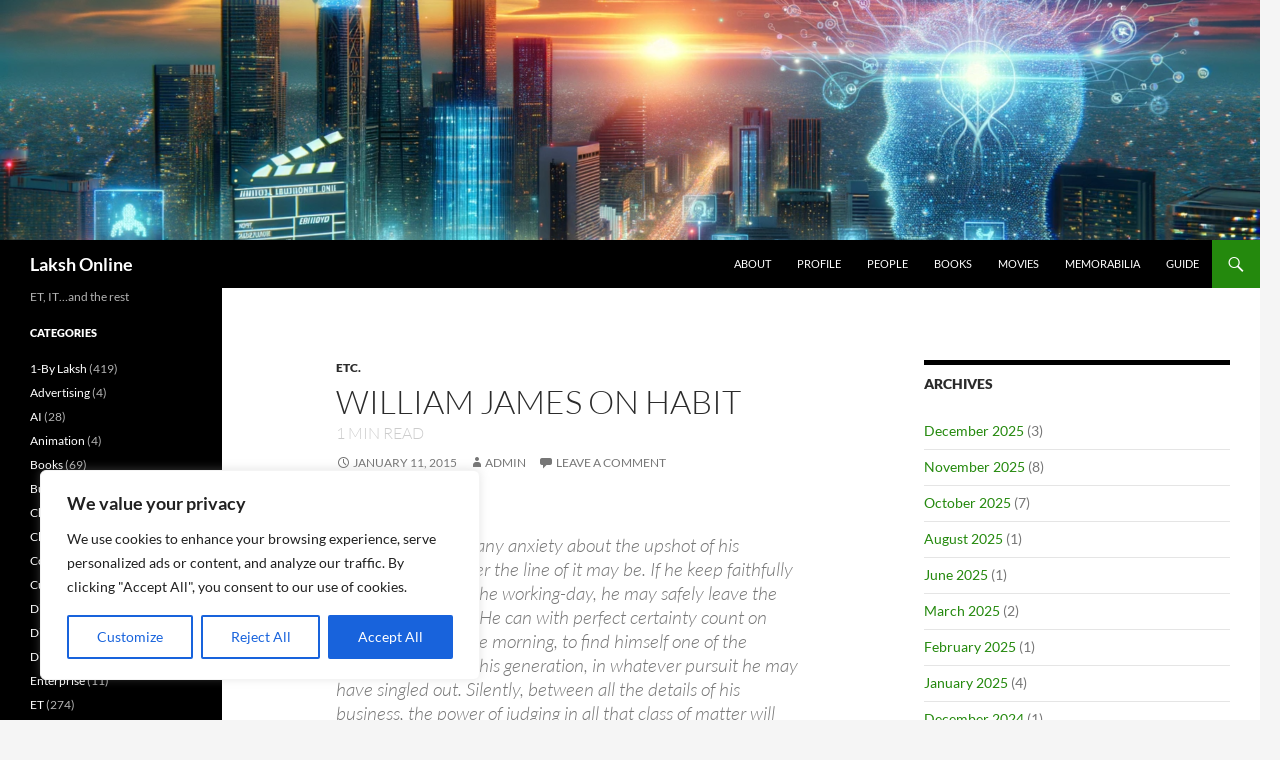

--- FILE ---
content_type: text/html; charset=UTF-8
request_url: https://lakshonline.com/william-james-on-habit/
body_size: 25696
content:
<!DOCTYPE html>
<!--[if IE 7]>
<html class="ie ie7" dir="ltr" lang="en-US"
	prefix="og: https://ogp.me/ns#" >
<![endif]-->
<!--[if IE 8]>
<html class="ie ie8" dir="ltr" lang="en-US"
	prefix="og: https://ogp.me/ns#" >
<![endif]-->
<!--[if !(IE 7) & !(IE 8)]><!-->
<html dir="ltr" lang="en-US"
	prefix="og: https://ogp.me/ns#" >
<!--<![endif]-->
<head>
	<meta charset="UTF-8">
	<meta name="viewport" content="width=device-width, initial-scale=1.0">
	
	<link rel="profile" href="https://gmpg.org/xfn/11">
	<link rel="pingback" href="https://lakshonline.com/xmlrpc.php">
	<!--[if lt IE 9]>
	<script src="https://lakshonline.com/wp-content/themes/twentyfourteen/js/html5.js?ver=3.7.0"></script>
	<![endif]-->
	
		<!-- All in One SEO 4.2.6.1 - aioseo.com -->
		<title>William James on Habit - Laksh Online</title>
		<meta name="description" content="Let no youth have any anxiety about the upshot of his education, whatever the line of it may be. If he keep faithfully busy each hour of the working-day, he may safely leave the final result to itself. He can with perfect certainty count on waking up some fine morning, to find himself one of" />
		<meta name="robots" content="max-image-preview:large" />
		<link rel="canonical" href="https://lakshonline.com/william-james-on-habit/" />
		<meta name="generator" content="All in One SEO (AIOSEO) 4.2.6.1 " />
		<meta property="og:locale" content="en_US" />
		<meta property="og:site_name" content="Laksh Online - ET, IT...and the rest" />
		<meta property="og:type" content="article" />
		<meta property="og:title" content="William James on Habit - Laksh Online" />
		<meta property="og:description" content="Let no youth have any anxiety about the upshot of his education, whatever the line of it may be. If he keep faithfully busy each hour of the working-day, he may safely leave the final result to itself. He can with perfect certainty count on waking up some fine morning, to find himself one of" />
		<meta property="og:url" content="https://lakshonline.com/william-james-on-habit/" />
		<meta property="article:published_time" content="2015-01-11T14:22:11+00:00" />
		<meta property="article:modified_time" content="2015-01-11T14:23:27+00:00" />
		<meta name="twitter:card" content="summary_large_image" />
		<meta name="twitter:site" content="@lakshonline" />
		<meta name="twitter:title" content="William James on Habit - Laksh Online" />
		<meta name="twitter:description" content="Let no youth have any anxiety about the upshot of his education, whatever the line of it may be. If he keep faithfully busy each hour of the working-day, he may safely leave the final result to itself. He can with perfect certainty count on waking up some fine morning, to find himself one of" />
		<meta name="twitter:creator" content="@lakshonline" />
		<script type="application/ld+json" class="aioseo-schema">
			{"@context":"https:\/\/schema.org","@graph":[{"@type":"BlogPosting","@id":"https:\/\/lakshonline.com\/william-james-on-habit\/#blogposting","name":"William James on Habit - Laksh Online","headline":"William James on Habit","author":{"@id":"https:\/\/lakshonline.com\/author\/admin\/#author"},"publisher":{"@id":"https:\/\/lakshonline.com\/#organization"},"image":{"@type":"ImageObject","url":"http:\/\/www.brainpickings.org\/wp-content\/uploads\/2012\/09\/williamjames.jpg","@id":"https:\/\/lakshonline.com\/#articleImage"},"datePublished":"2015-01-11T14:22:11+00:00","dateModified":"2015-01-11T14:22:11+00:00","inLanguage":"en-US","mainEntityOfPage":{"@id":"https:\/\/lakshonline.com\/william-james-on-habit\/#webpage"},"isPartOf":{"@id":"https:\/\/lakshonline.com\/william-james-on-habit\/#webpage"},"articleSection":"Etc."},{"@type":"BreadcrumbList","@id":"https:\/\/lakshonline.com\/william-james-on-habit\/#breadcrumblist","itemListElement":[{"@type":"ListItem","@id":"https:\/\/lakshonline.com\/#listItem","position":1,"item":{"@type":"WebPage","@id":"https:\/\/lakshonline.com\/","name":"Home","description":"ET, IT...and the rest","url":"https:\/\/lakshonline.com\/"},"nextItem":"https:\/\/lakshonline.com\/william-james-on-habit\/#listItem"},{"@type":"ListItem","@id":"https:\/\/lakshonline.com\/william-james-on-habit\/#listItem","position":2,"item":{"@type":"WebPage","@id":"https:\/\/lakshonline.com\/william-james-on-habit\/","name":"William James on Habit","description":"Let no youth have any anxiety about the upshot of his education, whatever the line of it may be. If he keep faithfully busy each hour of the working-day, he may safely leave the final result to itself. He can with perfect certainty count on waking up some fine morning, to find himself one of","url":"https:\/\/lakshonline.com\/william-james-on-habit\/"},"previousItem":"https:\/\/lakshonline.com\/#listItem"}]},{"@type":"Organization","@id":"https:\/\/lakshonline.com\/#organization","name":"Laksh Online","url":"https:\/\/lakshonline.com\/","sameAs":["https:\/\/twitter.com\/lakshonline","https:\/\/www.linkedin.com\/in\/laksh\/"]},{"@type":"WebPage","@id":"https:\/\/lakshonline.com\/william-james-on-habit\/#webpage","url":"https:\/\/lakshonline.com\/william-james-on-habit\/","name":"William James on Habit - Laksh Online","description":"Let no youth have any anxiety about the upshot of his education, whatever the line of it may be. If he keep faithfully busy each hour of the working-day, he may safely leave the final result to itself. He can with perfect certainty count on waking up some fine morning, to find himself one of","inLanguage":"en-US","isPartOf":{"@id":"https:\/\/lakshonline.com\/#website"},"breadcrumb":{"@id":"https:\/\/lakshonline.com\/william-james-on-habit\/#breadcrumblist"},"author":"https:\/\/lakshonline.com\/author\/admin\/#author","creator":"https:\/\/lakshonline.com\/author\/admin\/#author","datePublished":"2015-01-11T14:22:11+00:00","dateModified":"2015-01-11T14:23:27+00:00"},{"@type":"WebSite","@id":"https:\/\/lakshonline.com\/#website","url":"https:\/\/lakshonline.com\/","name":"Laksh Online","description":"ET, IT...and the rest","inLanguage":"en-US","publisher":{"@id":"https:\/\/lakshonline.com\/#organization"}}]}
		</script>
		<!-- All in One SEO -->

<link rel='dns-prefetch' href='//assets.sitescdn.net' />
<link rel='dns-prefetch' href='//www.googletagmanager.com' />
<link rel='dns-prefetch' href='//pagead2.googlesyndication.com' />
<link rel="alternate" type="application/rss+xml" title="Laksh Online &raquo; Feed" href="https://lakshonline.com/feed/" />
<link rel="alternate" type="application/rss+xml" title="Laksh Online &raquo; Comments Feed" href="https://lakshonline.com/comments/feed/" />
<link rel="alternate" type="application/rss+xml" title="Laksh Online &raquo; William James on Habit Comments Feed" href="https://lakshonline.com/william-james-on-habit/feed/" />
<link rel="alternate" type="application/rss+xml" title="Laksh Online &raquo; Stories Feed" href="https://lakshonline.com/web-stories/feed/">		<!-- This site uses the Google Analytics by MonsterInsights plugin v8.20.1 - Using Analytics tracking - https://www.monsterinsights.com/ -->
		<!-- Note: MonsterInsights is not currently configured on this site. The site owner needs to authenticate with Google Analytics in the MonsterInsights settings panel. -->
					<!-- No tracking code set -->
				<!-- / Google Analytics by MonsterInsights -->
		<script>
window._wpemojiSettings = {"baseUrl":"https:\/\/s.w.org\/images\/core\/emoji\/15.0.3\/72x72\/","ext":".png","svgUrl":"https:\/\/s.w.org\/images\/core\/emoji\/15.0.3\/svg\/","svgExt":".svg","source":{"concatemoji":"https:\/\/lakshonline.com\/wp-includes\/js\/wp-emoji-release.min.js?ver=6.6.1"}};
/*! This file is auto-generated */
!function(i,n){var o,s,e;function c(e){try{var t={supportTests:e,timestamp:(new Date).valueOf()};sessionStorage.setItem(o,JSON.stringify(t))}catch(e){}}function p(e,t,n){e.clearRect(0,0,e.canvas.width,e.canvas.height),e.fillText(t,0,0);var t=new Uint32Array(e.getImageData(0,0,e.canvas.width,e.canvas.height).data),r=(e.clearRect(0,0,e.canvas.width,e.canvas.height),e.fillText(n,0,0),new Uint32Array(e.getImageData(0,0,e.canvas.width,e.canvas.height).data));return t.every(function(e,t){return e===r[t]})}function u(e,t,n){switch(t){case"flag":return n(e,"\ud83c\udff3\ufe0f\u200d\u26a7\ufe0f","\ud83c\udff3\ufe0f\u200b\u26a7\ufe0f")?!1:!n(e,"\ud83c\uddfa\ud83c\uddf3","\ud83c\uddfa\u200b\ud83c\uddf3")&&!n(e,"\ud83c\udff4\udb40\udc67\udb40\udc62\udb40\udc65\udb40\udc6e\udb40\udc67\udb40\udc7f","\ud83c\udff4\u200b\udb40\udc67\u200b\udb40\udc62\u200b\udb40\udc65\u200b\udb40\udc6e\u200b\udb40\udc67\u200b\udb40\udc7f");case"emoji":return!n(e,"\ud83d\udc26\u200d\u2b1b","\ud83d\udc26\u200b\u2b1b")}return!1}function f(e,t,n){var r="undefined"!=typeof WorkerGlobalScope&&self instanceof WorkerGlobalScope?new OffscreenCanvas(300,150):i.createElement("canvas"),a=r.getContext("2d",{willReadFrequently:!0}),o=(a.textBaseline="top",a.font="600 32px Arial",{});return e.forEach(function(e){o[e]=t(a,e,n)}),o}function t(e){var t=i.createElement("script");t.src=e,t.defer=!0,i.head.appendChild(t)}"undefined"!=typeof Promise&&(o="wpEmojiSettingsSupports",s=["flag","emoji"],n.supports={everything:!0,everythingExceptFlag:!0},e=new Promise(function(e){i.addEventListener("DOMContentLoaded",e,{once:!0})}),new Promise(function(t){var n=function(){try{var e=JSON.parse(sessionStorage.getItem(o));if("object"==typeof e&&"number"==typeof e.timestamp&&(new Date).valueOf()<e.timestamp+604800&&"object"==typeof e.supportTests)return e.supportTests}catch(e){}return null}();if(!n){if("undefined"!=typeof Worker&&"undefined"!=typeof OffscreenCanvas&&"undefined"!=typeof URL&&URL.createObjectURL&&"undefined"!=typeof Blob)try{var e="postMessage("+f.toString()+"("+[JSON.stringify(s),u.toString(),p.toString()].join(",")+"));",r=new Blob([e],{type:"text/javascript"}),a=new Worker(URL.createObjectURL(r),{name:"wpTestEmojiSupports"});return void(a.onmessage=function(e){c(n=e.data),a.terminate(),t(n)})}catch(e){}c(n=f(s,u,p))}t(n)}).then(function(e){for(var t in e)n.supports[t]=e[t],n.supports.everything=n.supports.everything&&n.supports[t],"flag"!==t&&(n.supports.everythingExceptFlag=n.supports.everythingExceptFlag&&n.supports[t]);n.supports.everythingExceptFlag=n.supports.everythingExceptFlag&&!n.supports.flag,n.DOMReady=!1,n.readyCallback=function(){n.DOMReady=!0}}).then(function(){return e}).then(function(){var e;n.supports.everything||(n.readyCallback(),(e=n.source||{}).concatemoji?t(e.concatemoji):e.wpemoji&&e.twemoji&&(t(e.twemoji),t(e.wpemoji)))}))}((window,document),window._wpemojiSettings);
</script>

<link rel='stylesheet' id='sgdg_block-css' href='https://lakshonline.com/wp-content/plugins/skaut-google-drive-gallery/frontend/css/block.min.css?ver=1664605255' media='all' />
<style id='wp-emoji-styles-inline-css'>

	img.wp-smiley, img.emoji {
		display: inline !important;
		border: none !important;
		box-shadow: none !important;
		height: 1em !important;
		width: 1em !important;
		margin: 0 0.07em !important;
		vertical-align: -0.1em !important;
		background: none !important;
		padding: 0 !important;
	}
</style>
<link rel='stylesheet' id='wp-block-library-css' href='https://lakshonline.com/wp-includes/css/dist/block-library/style.min.css?ver=6.6.1' media='all' />
<style id='wp-block-library-theme-inline-css'>
.wp-block-audio :where(figcaption){color:#555;font-size:13px;text-align:center}.is-dark-theme .wp-block-audio :where(figcaption){color:#ffffffa6}.wp-block-audio{margin:0 0 1em}.wp-block-code{border:1px solid #ccc;border-radius:4px;font-family:Menlo,Consolas,monaco,monospace;padding:.8em 1em}.wp-block-embed :where(figcaption){color:#555;font-size:13px;text-align:center}.is-dark-theme .wp-block-embed :where(figcaption){color:#ffffffa6}.wp-block-embed{margin:0 0 1em}.blocks-gallery-caption{color:#555;font-size:13px;text-align:center}.is-dark-theme .blocks-gallery-caption{color:#ffffffa6}:root :where(.wp-block-image figcaption){color:#555;font-size:13px;text-align:center}.is-dark-theme :root :where(.wp-block-image figcaption){color:#ffffffa6}.wp-block-image{margin:0 0 1em}.wp-block-pullquote{border-bottom:4px solid;border-top:4px solid;color:currentColor;margin-bottom:1.75em}.wp-block-pullquote cite,.wp-block-pullquote footer,.wp-block-pullquote__citation{color:currentColor;font-size:.8125em;font-style:normal;text-transform:uppercase}.wp-block-quote{border-left:.25em solid;margin:0 0 1.75em;padding-left:1em}.wp-block-quote cite,.wp-block-quote footer{color:currentColor;font-size:.8125em;font-style:normal;position:relative}.wp-block-quote.has-text-align-right{border-left:none;border-right:.25em solid;padding-left:0;padding-right:1em}.wp-block-quote.has-text-align-center{border:none;padding-left:0}.wp-block-quote.is-large,.wp-block-quote.is-style-large,.wp-block-quote.is-style-plain{border:none}.wp-block-search .wp-block-search__label{font-weight:700}.wp-block-search__button{border:1px solid #ccc;padding:.375em .625em}:where(.wp-block-group.has-background){padding:1.25em 2.375em}.wp-block-separator.has-css-opacity{opacity:.4}.wp-block-separator{border:none;border-bottom:2px solid;margin-left:auto;margin-right:auto}.wp-block-separator.has-alpha-channel-opacity{opacity:1}.wp-block-separator:not(.is-style-wide):not(.is-style-dots){width:100px}.wp-block-separator.has-background:not(.is-style-dots){border-bottom:none;height:1px}.wp-block-separator.has-background:not(.is-style-wide):not(.is-style-dots){height:2px}.wp-block-table{margin:0 0 1em}.wp-block-table td,.wp-block-table th{word-break:normal}.wp-block-table :where(figcaption){color:#555;font-size:13px;text-align:center}.is-dark-theme .wp-block-table :where(figcaption){color:#ffffffa6}.wp-block-video :where(figcaption){color:#555;font-size:13px;text-align:center}.is-dark-theme .wp-block-video :where(figcaption){color:#ffffffa6}.wp-block-video{margin:0 0 1em}:root :where(.wp-block-template-part.has-background){margin-bottom:0;margin-top:0;padding:1.25em 2.375em}
</style>
<style id='classic-theme-styles-inline-css'>
/*! This file is auto-generated */
.wp-block-button__link{color:#fff;background-color:#32373c;border-radius:9999px;box-shadow:none;text-decoration:none;padding:calc(.667em + 2px) calc(1.333em + 2px);font-size:1.125em}.wp-block-file__button{background:#32373c;color:#fff;text-decoration:none}
</style>
<style id='global-styles-inline-css'>
:root{--wp--preset--aspect-ratio--square: 1;--wp--preset--aspect-ratio--4-3: 4/3;--wp--preset--aspect-ratio--3-4: 3/4;--wp--preset--aspect-ratio--3-2: 3/2;--wp--preset--aspect-ratio--2-3: 2/3;--wp--preset--aspect-ratio--16-9: 16/9;--wp--preset--aspect-ratio--9-16: 9/16;--wp--preset--color--black: #000;--wp--preset--color--cyan-bluish-gray: #abb8c3;--wp--preset--color--white: #fff;--wp--preset--color--pale-pink: #f78da7;--wp--preset--color--vivid-red: #cf2e2e;--wp--preset--color--luminous-vivid-orange: #ff6900;--wp--preset--color--luminous-vivid-amber: #fcb900;--wp--preset--color--light-green-cyan: #7bdcb5;--wp--preset--color--vivid-green-cyan: #00d084;--wp--preset--color--pale-cyan-blue: #8ed1fc;--wp--preset--color--vivid-cyan-blue: #0693e3;--wp--preset--color--vivid-purple: #9b51e0;--wp--preset--color--green: #24890d;--wp--preset--color--dark-gray: #2b2b2b;--wp--preset--color--medium-gray: #767676;--wp--preset--color--light-gray: #f5f5f5;--wp--preset--gradient--vivid-cyan-blue-to-vivid-purple: linear-gradient(135deg,rgba(6,147,227,1) 0%,rgb(155,81,224) 100%);--wp--preset--gradient--light-green-cyan-to-vivid-green-cyan: linear-gradient(135deg,rgb(122,220,180) 0%,rgb(0,208,130) 100%);--wp--preset--gradient--luminous-vivid-amber-to-luminous-vivid-orange: linear-gradient(135deg,rgba(252,185,0,1) 0%,rgba(255,105,0,1) 100%);--wp--preset--gradient--luminous-vivid-orange-to-vivid-red: linear-gradient(135deg,rgba(255,105,0,1) 0%,rgb(207,46,46) 100%);--wp--preset--gradient--very-light-gray-to-cyan-bluish-gray: linear-gradient(135deg,rgb(238,238,238) 0%,rgb(169,184,195) 100%);--wp--preset--gradient--cool-to-warm-spectrum: linear-gradient(135deg,rgb(74,234,220) 0%,rgb(151,120,209) 20%,rgb(207,42,186) 40%,rgb(238,44,130) 60%,rgb(251,105,98) 80%,rgb(254,248,76) 100%);--wp--preset--gradient--blush-light-purple: linear-gradient(135deg,rgb(255,206,236) 0%,rgb(152,150,240) 100%);--wp--preset--gradient--blush-bordeaux: linear-gradient(135deg,rgb(254,205,165) 0%,rgb(254,45,45) 50%,rgb(107,0,62) 100%);--wp--preset--gradient--luminous-dusk: linear-gradient(135deg,rgb(255,203,112) 0%,rgb(199,81,192) 50%,rgb(65,88,208) 100%);--wp--preset--gradient--pale-ocean: linear-gradient(135deg,rgb(255,245,203) 0%,rgb(182,227,212) 50%,rgb(51,167,181) 100%);--wp--preset--gradient--electric-grass: linear-gradient(135deg,rgb(202,248,128) 0%,rgb(113,206,126) 100%);--wp--preset--gradient--midnight: linear-gradient(135deg,rgb(2,3,129) 0%,rgb(40,116,252) 100%);--wp--preset--font-size--small: 13px;--wp--preset--font-size--medium: 20px;--wp--preset--font-size--large: 36px;--wp--preset--font-size--x-large: 42px;--wp--preset--spacing--20: 0.44rem;--wp--preset--spacing--30: 0.67rem;--wp--preset--spacing--40: 1rem;--wp--preset--spacing--50: 1.5rem;--wp--preset--spacing--60: 2.25rem;--wp--preset--spacing--70: 3.38rem;--wp--preset--spacing--80: 5.06rem;--wp--preset--shadow--natural: 6px 6px 9px rgba(0, 0, 0, 0.2);--wp--preset--shadow--deep: 12px 12px 50px rgba(0, 0, 0, 0.4);--wp--preset--shadow--sharp: 6px 6px 0px rgba(0, 0, 0, 0.2);--wp--preset--shadow--outlined: 6px 6px 0px -3px rgba(255, 255, 255, 1), 6px 6px rgba(0, 0, 0, 1);--wp--preset--shadow--crisp: 6px 6px 0px rgba(0, 0, 0, 1);}:where(.is-layout-flex){gap: 0.5em;}:where(.is-layout-grid){gap: 0.5em;}body .is-layout-flex{display: flex;}.is-layout-flex{flex-wrap: wrap;align-items: center;}.is-layout-flex > :is(*, div){margin: 0;}body .is-layout-grid{display: grid;}.is-layout-grid > :is(*, div){margin: 0;}:where(.wp-block-columns.is-layout-flex){gap: 2em;}:where(.wp-block-columns.is-layout-grid){gap: 2em;}:where(.wp-block-post-template.is-layout-flex){gap: 1.25em;}:where(.wp-block-post-template.is-layout-grid){gap: 1.25em;}.has-black-color{color: var(--wp--preset--color--black) !important;}.has-cyan-bluish-gray-color{color: var(--wp--preset--color--cyan-bluish-gray) !important;}.has-white-color{color: var(--wp--preset--color--white) !important;}.has-pale-pink-color{color: var(--wp--preset--color--pale-pink) !important;}.has-vivid-red-color{color: var(--wp--preset--color--vivid-red) !important;}.has-luminous-vivid-orange-color{color: var(--wp--preset--color--luminous-vivid-orange) !important;}.has-luminous-vivid-amber-color{color: var(--wp--preset--color--luminous-vivid-amber) !important;}.has-light-green-cyan-color{color: var(--wp--preset--color--light-green-cyan) !important;}.has-vivid-green-cyan-color{color: var(--wp--preset--color--vivid-green-cyan) !important;}.has-pale-cyan-blue-color{color: var(--wp--preset--color--pale-cyan-blue) !important;}.has-vivid-cyan-blue-color{color: var(--wp--preset--color--vivid-cyan-blue) !important;}.has-vivid-purple-color{color: var(--wp--preset--color--vivid-purple) !important;}.has-black-background-color{background-color: var(--wp--preset--color--black) !important;}.has-cyan-bluish-gray-background-color{background-color: var(--wp--preset--color--cyan-bluish-gray) !important;}.has-white-background-color{background-color: var(--wp--preset--color--white) !important;}.has-pale-pink-background-color{background-color: var(--wp--preset--color--pale-pink) !important;}.has-vivid-red-background-color{background-color: var(--wp--preset--color--vivid-red) !important;}.has-luminous-vivid-orange-background-color{background-color: var(--wp--preset--color--luminous-vivid-orange) !important;}.has-luminous-vivid-amber-background-color{background-color: var(--wp--preset--color--luminous-vivid-amber) !important;}.has-light-green-cyan-background-color{background-color: var(--wp--preset--color--light-green-cyan) !important;}.has-vivid-green-cyan-background-color{background-color: var(--wp--preset--color--vivid-green-cyan) !important;}.has-pale-cyan-blue-background-color{background-color: var(--wp--preset--color--pale-cyan-blue) !important;}.has-vivid-cyan-blue-background-color{background-color: var(--wp--preset--color--vivid-cyan-blue) !important;}.has-vivid-purple-background-color{background-color: var(--wp--preset--color--vivid-purple) !important;}.has-black-border-color{border-color: var(--wp--preset--color--black) !important;}.has-cyan-bluish-gray-border-color{border-color: var(--wp--preset--color--cyan-bluish-gray) !important;}.has-white-border-color{border-color: var(--wp--preset--color--white) !important;}.has-pale-pink-border-color{border-color: var(--wp--preset--color--pale-pink) !important;}.has-vivid-red-border-color{border-color: var(--wp--preset--color--vivid-red) !important;}.has-luminous-vivid-orange-border-color{border-color: var(--wp--preset--color--luminous-vivid-orange) !important;}.has-luminous-vivid-amber-border-color{border-color: var(--wp--preset--color--luminous-vivid-amber) !important;}.has-light-green-cyan-border-color{border-color: var(--wp--preset--color--light-green-cyan) !important;}.has-vivid-green-cyan-border-color{border-color: var(--wp--preset--color--vivid-green-cyan) !important;}.has-pale-cyan-blue-border-color{border-color: var(--wp--preset--color--pale-cyan-blue) !important;}.has-vivid-cyan-blue-border-color{border-color: var(--wp--preset--color--vivid-cyan-blue) !important;}.has-vivid-purple-border-color{border-color: var(--wp--preset--color--vivid-purple) !important;}.has-vivid-cyan-blue-to-vivid-purple-gradient-background{background: var(--wp--preset--gradient--vivid-cyan-blue-to-vivid-purple) !important;}.has-light-green-cyan-to-vivid-green-cyan-gradient-background{background: var(--wp--preset--gradient--light-green-cyan-to-vivid-green-cyan) !important;}.has-luminous-vivid-amber-to-luminous-vivid-orange-gradient-background{background: var(--wp--preset--gradient--luminous-vivid-amber-to-luminous-vivid-orange) !important;}.has-luminous-vivid-orange-to-vivid-red-gradient-background{background: var(--wp--preset--gradient--luminous-vivid-orange-to-vivid-red) !important;}.has-very-light-gray-to-cyan-bluish-gray-gradient-background{background: var(--wp--preset--gradient--very-light-gray-to-cyan-bluish-gray) !important;}.has-cool-to-warm-spectrum-gradient-background{background: var(--wp--preset--gradient--cool-to-warm-spectrum) !important;}.has-blush-light-purple-gradient-background{background: var(--wp--preset--gradient--blush-light-purple) !important;}.has-blush-bordeaux-gradient-background{background: var(--wp--preset--gradient--blush-bordeaux) !important;}.has-luminous-dusk-gradient-background{background: var(--wp--preset--gradient--luminous-dusk) !important;}.has-pale-ocean-gradient-background{background: var(--wp--preset--gradient--pale-ocean) !important;}.has-electric-grass-gradient-background{background: var(--wp--preset--gradient--electric-grass) !important;}.has-midnight-gradient-background{background: var(--wp--preset--gradient--midnight) !important;}.has-small-font-size{font-size: var(--wp--preset--font-size--small) !important;}.has-medium-font-size{font-size: var(--wp--preset--font-size--medium) !important;}.has-large-font-size{font-size: var(--wp--preset--font-size--large) !important;}.has-x-large-font-size{font-size: var(--wp--preset--font-size--x-large) !important;}
:where(.wp-block-post-template.is-layout-flex){gap: 1.25em;}:where(.wp-block-post-template.is-layout-grid){gap: 1.25em;}
:where(.wp-block-columns.is-layout-flex){gap: 2em;}:where(.wp-block-columns.is-layout-grid){gap: 2em;}
:root :where(.wp-block-pullquote){font-size: 1.5em;line-height: 1.6;}
</style>
<link rel='stylesheet' id='rpt_front_style-css' href='https://lakshonline.com/wp-content/plugins/related-posts-thumbnails/assets/css/front.css?ver=1.9.0' media='all' />
<link rel='stylesheet' id='wtr-css-css' href='https://lakshonline.com/wp-content/plugins/worth-the-read/css/wtr.css?ver=6.6.1' media='all' />
<link rel='stylesheet' id='yext-search-bar-css' href='https://assets.sitescdn.net/answers-search-bar/v1.2.0/answers.css' media='all' />
<link rel='stylesheet' id='yext-frontend-css' href='https://lakshonline.com/wp-content/plugins/yext-ai-search/dist/css/style.css?ver=1.0.3' media='all' />
<style id='yext-frontend-inline-css'>
:root {--yxt-searchbar-text-font-size:16px;--yxt-searchbar-text-font-weight:400;--yxt-searchbar-text-line-height:1.5;--yxt-searchbar-form-border-radius:6px;--yxt-searchbar-text-color:#212121;--yxt-searchbar-form-background-color:#ffffff;--yxt-searchbar-form-outline-color-base:#dcdcdc;--yxt-searchbar-placeholder-color:#646970;--yxt-searchbar-placeholder-font-weight:400;--yxt-searchbar-button-background-color-base:#ffffff;--yxt-searchbar-button-background-color-hover:#e9e9e9;--yxt-searchbar-button-text-color:#000000;--yxt-searchbar-button-text-color-hover:#000000;--yxt-autocomplete-text-font-size:16px;--yxt-autocomplete-text-font-weight:400;--yxt-autocomplete-text-line-height:1.4;--yxt-autocomplete-prompt-header-font-weight:400;--yxt-autocomplete-text-color:#212121;--yxt-autocomplete-background-color:#ffffff;--yxt-autocomplete-option-hover-background-color:#f9f9f9;--yxt-autocomplete-separator-color:#dcdcdc;}
</style>
<link rel='stylesheet' id='twentyfourteen-lato-css' href='https://lakshonline.com/wp-content/themes/twentyfourteen/fonts/font-lato.css?ver=20230328' media='all' />
<link rel='stylesheet' id='genericons-css' href='https://lakshonline.com/wp-content/themes/twentyfourteen/genericons/genericons.css?ver=3.0.3' media='all' />
<link rel='stylesheet' id='twentyfourteen-style-css' href='https://lakshonline.com/wp-content/themes/twentyfourteen/style.css?ver=20241112' media='all' />
<link rel='stylesheet' id='twentyfourteen-block-style-css' href='https://lakshonline.com/wp-content/themes/twentyfourteen/css/blocks.css?ver=20240708' media='all' />
<!--[if lt IE 9]>
<link rel='stylesheet' id='twentyfourteen-ie-css' href='https://lakshonline.com/wp-content/themes/twentyfourteen/css/ie.css?ver=20140711' media='all' />
<![endif]-->
<link rel='stylesheet' id='newsletter-css' href='https://lakshonline.com/wp-content/plugins/newsletter/style.css?ver=8.6.6' media='all' />
<script id="cookie-law-info-js-extra">
var _ckyConfig = {"_ipData":[],"_assetsURL":"https:\/\/lakshonline.com\/wp-content\/plugins\/cookie-law-info\/lite\/frontend\/images\/","_publicURL":"https:\/\/lakshonline.com","_expiry":"365","_categories":[{"name":"Necessary","slug":"necessary","isNecessary":true,"ccpaDoNotSell":true,"cookies":[],"active":true,"defaultConsent":{"gdpr":true,"ccpa":true}},{"name":"Functional","slug":"functional","isNecessary":false,"ccpaDoNotSell":true,"cookies":[],"active":true,"defaultConsent":{"gdpr":false,"ccpa":false}},{"name":"Analytics","slug":"analytics","isNecessary":false,"ccpaDoNotSell":true,"cookies":[],"active":true,"defaultConsent":{"gdpr":false,"ccpa":false}},{"name":"Performance","slug":"performance","isNecessary":false,"ccpaDoNotSell":true,"cookies":[],"active":true,"defaultConsent":{"gdpr":false,"ccpa":false}},{"name":"Advertisement","slug":"advertisement","isNecessary":false,"ccpaDoNotSell":true,"cookies":[],"active":true,"defaultConsent":{"gdpr":false,"ccpa":false}}],"_activeLaw":"gdpr","_rootDomain":"","_block":"1","_showBanner":"1","_bannerConfig":{"settings":{"type":"box","position":"bottom-left","applicableLaw":"gdpr"},"behaviours":{"reloadBannerOnAccept":false,"loadAnalyticsByDefault":false,"animations":{"onLoad":"animate","onHide":"sticky"}},"config":{"revisitConsent":{"status":true,"tag":"revisit-consent","position":"bottom-left","meta":{"url":"#"},"styles":{"background-color":"#0056A7"},"elements":{"title":{"type":"text","tag":"revisit-consent-title","status":true,"styles":{"color":"#0056a7"}}}},"preferenceCenter":{"toggle":{"status":true,"tag":"detail-category-toggle","type":"toggle","states":{"active":{"styles":{"background-color":"#1863DC"}},"inactive":{"styles":{"background-color":"#D0D5D2"}}}}},"categoryPreview":{"status":false,"toggle":{"status":true,"tag":"detail-category-preview-toggle","type":"toggle","states":{"active":{"styles":{"background-color":"#1863DC"}},"inactive":{"styles":{"background-color":"#D0D5D2"}}}}},"videoPlaceholder":{"status":true,"styles":{"background-color":"#000000","border-color":"#000000","color":"#ffffff"}},"readMore":{"status":false,"tag":"readmore-button","type":"link","meta":{"noFollow":true,"newTab":true},"styles":{"color":"#1863DC","background-color":"transparent","border-color":"transparent"}},"auditTable":{"status":true},"optOption":{"status":true,"toggle":{"status":true,"tag":"optout-option-toggle","type":"toggle","states":{"active":{"styles":{"background-color":"#1863dc"}},"inactive":{"styles":{"background-color":"#FFFFFF"}}}}}}},"_version":"3.0.9","_logConsent":"1","_tags":[{"tag":"accept-button","styles":{"color":"#FFFFFF","background-color":"#1863DC","border-color":"#1863DC"}},{"tag":"reject-button","styles":{"color":"#1863DC","background-color":"transparent","border-color":"#1863DC"}},{"tag":"settings-button","styles":{"color":"#1863DC","background-color":"transparent","border-color":"#1863DC"}},{"tag":"readmore-button","styles":{"color":"#1863DC","background-color":"transparent","border-color":"transparent"}},{"tag":"donotsell-button","styles":{"color":"#1863DC","background-color":"transparent","border-color":"transparent"}},{"tag":"accept-button","styles":{"color":"#FFFFFF","background-color":"#1863DC","border-color":"#1863DC"}},{"tag":"revisit-consent","styles":{"background-color":"#0056A7"}}],"_shortCodes":[{"key":"cky_readmore","content":"<a href=\"#\" class=\"cky-policy\" aria-label=\"Cookie Policy\" target=\"_blank\" rel=\"noopener\" data-cky-tag=\"readmore-button\">Cookie Policy<\/a>","tag":"readmore-button","status":false,"attributes":{"rel":"nofollow","target":"_blank"}},{"key":"cky_show_desc","content":"<button class=\"cky-show-desc-btn\" data-cky-tag=\"show-desc-button\" aria-label=\"Show more\">Show more<\/button>","tag":"show-desc-button","status":true,"attributes":[]},{"key":"cky_hide_desc","content":"<button class=\"cky-show-desc-btn\" data-cky-tag=\"hide-desc-button\" aria-label=\"Show less\">Show less<\/button>","tag":"hide-desc-button","status":true,"attributes":[]},{"key":"cky_category_toggle_label","content":"[cky_{{status}}_category_label] [cky_preference_{{category_slug}}_title]","tag":"","status":true,"attributes":[]},{"key":"cky_enable_category_label","content":"Enable","tag":"","status":true,"attributes":[]},{"key":"cky_disable_category_label","content":"Disable","tag":"","status":true,"attributes":[]},{"key":"cky_video_placeholder","content":"<div class=\"video-placeholder-normal\" data-cky-tag=\"video-placeholder\" id=\"[UNIQUEID]\"><p class=\"video-placeholder-text-normal\" data-cky-tag=\"placeholder-title\">Please accept cookies to access this content<\/p><\/div>","tag":"","status":true,"attributes":[]},{"key":"cky_enable_optout_label","content":"Enable","tag":"","status":true,"attributes":[]},{"key":"cky_disable_optout_label","content":"Disable","tag":"","status":true,"attributes":[]},{"key":"cky_optout_toggle_label","content":"[cky_{{status}}_optout_label] [cky_optout_option_title]","tag":"","status":true,"attributes":[]},{"key":"cky_optout_option_title","content":"Do Not Sell or Share My Personal Information","tag":"","status":true,"attributes":[]},{"key":"cky_optout_close_label","content":"Close","tag":"","status":true,"attributes":[]}],"_rtl":"","_providersToBlock":[]};
var _ckyStyles = {"css":".cky-overlay{background: #000000; opacity: 0.4; position: fixed; top: 0; left: 0; width: 100%; height: 100%; z-index: 99999999;}.cky-hide{display: none;}.cky-btn-revisit-wrapper{display: flex; align-items: center; justify-content: center; background: #0056a7; width: 45px; height: 45px; border-radius: 50%; position: fixed; z-index: 999999; cursor: pointer;}.cky-revisit-bottom-left{bottom: 15px; left: 15px;}.cky-revisit-bottom-right{bottom: 15px; right: 15px;}.cky-btn-revisit-wrapper .cky-btn-revisit{display: flex; align-items: center; justify-content: center; background: none; border: none; cursor: pointer; position: relative; margin: 0; padding: 0;}.cky-btn-revisit-wrapper .cky-btn-revisit img{max-width: fit-content; margin: 0; height: 30px; width: 30px;}.cky-revisit-bottom-left:hover::before{content: attr(data-tooltip); position: absolute; background: #4e4b66; color: #ffffff; left: calc(100% + 7px); font-size: 12px; line-height: 16px; width: max-content; padding: 4px 8px; border-radius: 4px;}.cky-revisit-bottom-left:hover::after{position: absolute; content: \"\"; border: 5px solid transparent; left: calc(100% + 2px); border-left-width: 0; border-right-color: #4e4b66;}.cky-revisit-bottom-right:hover::before{content: attr(data-tooltip); position: absolute; background: #4e4b66; color: #ffffff; right: calc(100% + 7px); font-size: 12px; line-height: 16px; width: max-content; padding: 4px 8px; border-radius: 4px;}.cky-revisit-bottom-right:hover::after{position: absolute; content: \"\"; border: 5px solid transparent; right: calc(100% + 2px); border-right-width: 0; border-left-color: #4e4b66;}.cky-revisit-hide{display: none;}.cky-consent-container{position: fixed; width: 440px; box-sizing: border-box; z-index: 9999999; border-radius: 6px;}.cky-consent-container .cky-consent-bar{background: #ffffff; border: 1px solid; padding: 20px 26px; box-shadow: 0 -1px 10px 0 #acabab4d; border-radius: 6px;}.cky-box-bottom-left{bottom: 40px; left: 40px;}.cky-box-bottom-right{bottom: 40px; right: 40px;}.cky-box-top-left{top: 40px; left: 40px;}.cky-box-top-right{top: 40px; right: 40px;}.cky-custom-brand-logo-wrapper .cky-custom-brand-logo{width: 100px; height: auto; margin: 0 0 12px 0;}.cky-notice .cky-title{color: #212121; font-weight: 700; font-size: 18px; line-height: 24px; margin: 0 0 12px 0;}.cky-notice-des *,.cky-preference-content-wrapper *,.cky-accordion-header-des *,.cky-gpc-wrapper .cky-gpc-desc *{font-size: 14px;}.cky-notice-des{color: #212121; font-size: 14px; line-height: 24px; font-weight: 400;}.cky-notice-des img{height: 25px; width: 25px;}.cky-consent-bar .cky-notice-des p,.cky-gpc-wrapper .cky-gpc-desc p,.cky-preference-body-wrapper .cky-preference-content-wrapper p,.cky-accordion-header-wrapper .cky-accordion-header-des p,.cky-cookie-des-table li div:last-child p{color: inherit; margin-top: 0;}.cky-notice-des P:last-child,.cky-preference-content-wrapper p:last-child,.cky-cookie-des-table li div:last-child p:last-child,.cky-gpc-wrapper .cky-gpc-desc p:last-child{margin-bottom: 0;}.cky-notice-des a.cky-policy,.cky-notice-des button.cky-policy{font-size: 14px; color: #1863dc; white-space: nowrap; cursor: pointer; background: transparent; border: 1px solid; text-decoration: underline;}.cky-notice-des button.cky-policy{padding: 0;}.cky-notice-des a.cky-policy:focus-visible,.cky-notice-des button.cky-policy:focus-visible,.cky-preference-content-wrapper .cky-show-desc-btn:focus-visible,.cky-accordion-header .cky-accordion-btn:focus-visible,.cky-preference-header .cky-btn-close:focus-visible,.cky-switch input[type=\"checkbox\"]:focus-visible,.cky-footer-wrapper a:focus-visible,.cky-btn:focus-visible{outline: 2px solid #1863dc; outline-offset: 2px;}.cky-btn:focus:not(:focus-visible),.cky-accordion-header .cky-accordion-btn:focus:not(:focus-visible),.cky-preference-content-wrapper .cky-show-desc-btn:focus:not(:focus-visible),.cky-btn-revisit-wrapper .cky-btn-revisit:focus:not(:focus-visible),.cky-preference-header .cky-btn-close:focus:not(:focus-visible),.cky-consent-bar .cky-banner-btn-close:focus:not(:focus-visible){outline: 0;}button.cky-show-desc-btn:not(:hover):not(:active){color: #1863dc; background: transparent;}button.cky-accordion-btn:not(:hover):not(:active),button.cky-banner-btn-close:not(:hover):not(:active),button.cky-btn-revisit:not(:hover):not(:active),button.cky-btn-close:not(:hover):not(:active){background: transparent;}.cky-consent-bar button:hover,.cky-modal.cky-modal-open button:hover,.cky-consent-bar button:focus,.cky-modal.cky-modal-open button:focus{text-decoration: none;}.cky-notice-btn-wrapper{display: flex; justify-content: flex-start; align-items: center; flex-wrap: wrap; margin-top: 16px;}.cky-notice-btn-wrapper .cky-btn{text-shadow: none; box-shadow: none;}.cky-btn{flex: auto; max-width: 100%; font-size: 14px; font-family: inherit; line-height: 24px; padding: 8px; font-weight: 500; margin: 0 8px 0 0; border-radius: 2px; cursor: pointer; text-align: center; text-transform: none; min-height: 0;}.cky-btn:hover{opacity: 0.8;}.cky-btn-customize{color: #1863dc; background: transparent; border: 2px solid #1863dc;}.cky-btn-reject{color: #1863dc; background: transparent; border: 2px solid #1863dc;}.cky-btn-accept{background: #1863dc; color: #ffffff; border: 2px solid #1863dc;}.cky-btn:last-child{margin-right: 0;}@media (max-width: 576px){.cky-box-bottom-left{bottom: 0; left: 0;}.cky-box-bottom-right{bottom: 0; right: 0;}.cky-box-top-left{top: 0; left: 0;}.cky-box-top-right{top: 0; right: 0;}}@media (max-width: 440px){.cky-box-bottom-left, .cky-box-bottom-right, .cky-box-top-left, .cky-box-top-right{width: 100%; max-width: 100%;}.cky-consent-container .cky-consent-bar{padding: 20px 0;}.cky-custom-brand-logo-wrapper, .cky-notice .cky-title, .cky-notice-des, .cky-notice-btn-wrapper{padding: 0 24px;}.cky-notice-des{max-height: 40vh; overflow-y: scroll;}.cky-notice-btn-wrapper{flex-direction: column; margin-top: 0;}.cky-btn{width: 100%; margin: 10px 0 0 0;}.cky-notice-btn-wrapper .cky-btn-customize{order: 2;}.cky-notice-btn-wrapper .cky-btn-reject{order: 3;}.cky-notice-btn-wrapper .cky-btn-accept{order: 1; margin-top: 16px;}}@media (max-width: 352px){.cky-notice .cky-title{font-size: 16px;}.cky-notice-des *{font-size: 12px;}.cky-notice-des, .cky-btn{font-size: 12px;}}.cky-modal.cky-modal-open{display: flex; visibility: visible; -webkit-transform: translate(-50%, -50%); -moz-transform: translate(-50%, -50%); -ms-transform: translate(-50%, -50%); -o-transform: translate(-50%, -50%); transform: translate(-50%, -50%); top: 50%; left: 50%; transition: all 1s ease;}.cky-modal{box-shadow: 0 32px 68px rgba(0, 0, 0, 0.3); margin: 0 auto; position: fixed; max-width: 100%; background: #ffffff; top: 50%; box-sizing: border-box; border-radius: 6px; z-index: 999999999; color: #212121; -webkit-transform: translate(-50%, 100%); -moz-transform: translate(-50%, 100%); -ms-transform: translate(-50%, 100%); -o-transform: translate(-50%, 100%); transform: translate(-50%, 100%); visibility: hidden; transition: all 0s ease;}.cky-preference-center{max-height: 79vh; overflow: hidden; width: 845px; overflow: hidden; flex: 1 1 0; display: flex; flex-direction: column; border-radius: 6px;}.cky-preference-header{display: flex; align-items: center; justify-content: space-between; padding: 22px 24px; border-bottom: 1px solid;}.cky-preference-header .cky-preference-title{font-size: 18px; font-weight: 700; line-height: 24px;}.cky-preference-header .cky-btn-close{margin: 0; cursor: pointer; vertical-align: middle; padding: 0; background: none; border: none; width: auto; height: auto; min-height: 0; line-height: 0; text-shadow: none; box-shadow: none;}.cky-preference-header .cky-btn-close img{margin: 0; height: 10px; width: 10px;}.cky-preference-body-wrapper{padding: 0 24px; flex: 1; overflow: auto; box-sizing: border-box;}.cky-preference-content-wrapper,.cky-gpc-wrapper .cky-gpc-desc{font-size: 14px; line-height: 24px; font-weight: 400; padding: 12px 0;}.cky-preference-content-wrapper{border-bottom: 1px solid;}.cky-preference-content-wrapper img{height: 25px; width: 25px;}.cky-preference-content-wrapper .cky-show-desc-btn{font-size: 14px; font-family: inherit; color: #1863dc; text-decoration: none; line-height: 24px; padding: 0; margin: 0; white-space: nowrap; cursor: pointer; background: transparent; border-color: transparent; text-transform: none; min-height: 0; text-shadow: none; box-shadow: none;}.cky-accordion-wrapper{margin-bottom: 10px;}.cky-accordion{border-bottom: 1px solid;}.cky-accordion:last-child{border-bottom: none;}.cky-accordion .cky-accordion-item{display: flex; margin-top: 10px;}.cky-accordion .cky-accordion-body{display: none;}.cky-accordion.cky-accordion-active .cky-accordion-body{display: block; padding: 0 22px; margin-bottom: 16px;}.cky-accordion-header-wrapper{cursor: pointer; width: 100%;}.cky-accordion-item .cky-accordion-header{display: flex; justify-content: space-between; align-items: center;}.cky-accordion-header .cky-accordion-btn{font-size: 16px; font-family: inherit; color: #212121; line-height: 24px; background: none; border: none; font-weight: 700; padding: 0; margin: 0; cursor: pointer; text-transform: none; min-height: 0; text-shadow: none; box-shadow: none;}.cky-accordion-header .cky-always-active{color: #008000; font-weight: 600; line-height: 24px; font-size: 14px;}.cky-accordion-header-des{font-size: 14px; line-height: 24px; margin: 10px 0 16px 0;}.cky-accordion-chevron{margin-right: 22px; position: relative; cursor: pointer;}.cky-accordion-chevron-hide{display: none;}.cky-accordion .cky-accordion-chevron i::before{content: \"\"; position: absolute; border-right: 1.4px solid; border-bottom: 1.4px solid; border-color: inherit; height: 6px; width: 6px; -webkit-transform: rotate(-45deg); -moz-transform: rotate(-45deg); -ms-transform: rotate(-45deg); -o-transform: rotate(-45deg); transform: rotate(-45deg); transition: all 0.2s ease-in-out; top: 8px;}.cky-accordion.cky-accordion-active .cky-accordion-chevron i::before{-webkit-transform: rotate(45deg); -moz-transform: rotate(45deg); -ms-transform: rotate(45deg); -o-transform: rotate(45deg); transform: rotate(45deg);}.cky-audit-table{background: #f4f4f4; border-radius: 6px;}.cky-audit-table .cky-empty-cookies-text{color: inherit; font-size: 12px; line-height: 24px; margin: 0; padding: 10px;}.cky-audit-table .cky-cookie-des-table{font-size: 12px; line-height: 24px; font-weight: normal; padding: 15px 10px; border-bottom: 1px solid; border-bottom-color: inherit; margin: 0;}.cky-audit-table .cky-cookie-des-table:last-child{border-bottom: none;}.cky-audit-table .cky-cookie-des-table li{list-style-type: none; display: flex; padding: 3px 0;}.cky-audit-table .cky-cookie-des-table li:first-child{padding-top: 0;}.cky-cookie-des-table li div:first-child{width: 100px; font-weight: 600; word-break: break-word; word-wrap: break-word;}.cky-cookie-des-table li div:last-child{flex: 1; word-break: break-word; word-wrap: break-word; margin-left: 8px;}.cky-footer-shadow{display: block; width: 100%; height: 40px; background: linear-gradient(180deg, rgba(255, 255, 255, 0) 0%, #ffffff 100%); position: absolute; bottom: calc(100% - 1px);}.cky-footer-wrapper{position: relative;}.cky-prefrence-btn-wrapper{display: flex; flex-wrap: wrap; align-items: center; justify-content: center; padding: 22px 24px; border-top: 1px solid;}.cky-prefrence-btn-wrapper .cky-btn{flex: auto; max-width: 100%; text-shadow: none; box-shadow: none;}.cky-btn-preferences{color: #1863dc; background: transparent; border: 2px solid #1863dc;}.cky-preference-header,.cky-preference-body-wrapper,.cky-preference-content-wrapper,.cky-accordion-wrapper,.cky-accordion,.cky-accordion-wrapper,.cky-footer-wrapper,.cky-prefrence-btn-wrapper{border-color: inherit;}@media (max-width: 845px){.cky-modal{max-width: calc(100% - 16px);}}@media (max-width: 576px){.cky-modal{max-width: 100%;}.cky-preference-center{max-height: 100vh;}.cky-prefrence-btn-wrapper{flex-direction: column;}.cky-accordion.cky-accordion-active .cky-accordion-body{padding-right: 0;}.cky-prefrence-btn-wrapper .cky-btn{width: 100%; margin: 10px 0 0 0;}.cky-prefrence-btn-wrapper .cky-btn-reject{order: 3;}.cky-prefrence-btn-wrapper .cky-btn-accept{order: 1; margin-top: 0;}.cky-prefrence-btn-wrapper .cky-btn-preferences{order: 2;}}@media (max-width: 425px){.cky-accordion-chevron{margin-right: 15px;}.cky-notice-btn-wrapper{margin-top: 0;}.cky-accordion.cky-accordion-active .cky-accordion-body{padding: 0 15px;}}@media (max-width: 352px){.cky-preference-header .cky-preference-title{font-size: 16px;}.cky-preference-header{padding: 16px 24px;}.cky-preference-content-wrapper *, .cky-accordion-header-des *{font-size: 12px;}.cky-preference-content-wrapper, .cky-preference-content-wrapper .cky-show-more, .cky-accordion-header .cky-always-active, .cky-accordion-header-des, .cky-preference-content-wrapper .cky-show-desc-btn, .cky-notice-des a.cky-policy{font-size: 12px;}.cky-accordion-header .cky-accordion-btn{font-size: 14px;}}.cky-switch{display: flex;}.cky-switch input[type=\"checkbox\"]{position: relative; width: 44px; height: 24px; margin: 0; background: #d0d5d2; -webkit-appearance: none; border-radius: 50px; cursor: pointer; outline: 0; border: none; top: 0;}.cky-switch input[type=\"checkbox\"]:checked{background: #1863dc;}.cky-switch input[type=\"checkbox\"]:before{position: absolute; content: \"\"; height: 20px; width: 20px; left: 2px; bottom: 2px; border-radius: 50%; background-color: white; -webkit-transition: 0.4s; transition: 0.4s; margin: 0;}.cky-switch input[type=\"checkbox\"]:after{display: none;}.cky-switch input[type=\"checkbox\"]:checked:before{-webkit-transform: translateX(20px); -ms-transform: translateX(20px); transform: translateX(20px);}@media (max-width: 425px){.cky-switch input[type=\"checkbox\"]{width: 38px; height: 21px;}.cky-switch input[type=\"checkbox\"]:before{height: 17px; width: 17px;}.cky-switch input[type=\"checkbox\"]:checked:before{-webkit-transform: translateX(17px); -ms-transform: translateX(17px); transform: translateX(17px);}}.cky-consent-bar .cky-banner-btn-close{position: absolute; right: 9px; top: 5px; background: none; border: none; cursor: pointer; padding: 0; margin: 0; min-height: 0; line-height: 0; height: auto; width: auto; text-shadow: none; box-shadow: none;}.cky-consent-bar .cky-banner-btn-close img{height: 9px; width: 9px; margin: 0;}.cky-notice-group{font-size: 14px; line-height: 24px; font-weight: 400; color: #212121;}.cky-notice-btn-wrapper .cky-btn-do-not-sell{font-size: 14px; line-height: 24px; padding: 6px 0; margin: 0; font-weight: 500; background: none; border-radius: 2px; border: none; white-space: nowrap; cursor: pointer; text-align: left; color: #1863dc; background: transparent; border-color: transparent; box-shadow: none; text-shadow: none;}.cky-consent-bar .cky-banner-btn-close:focus-visible,.cky-notice-btn-wrapper .cky-btn-do-not-sell:focus-visible,.cky-opt-out-btn-wrapper .cky-btn:focus-visible,.cky-opt-out-checkbox-wrapper input[type=\"checkbox\"].cky-opt-out-checkbox:focus-visible{outline: 2px solid #1863dc; outline-offset: 2px;}@media (max-width: 440px){.cky-consent-container{width: 100%;}}@media (max-width: 352px){.cky-notice-des a.cky-policy, .cky-notice-btn-wrapper .cky-btn-do-not-sell{font-size: 12px;}}.cky-opt-out-wrapper{padding: 12px 0;}.cky-opt-out-wrapper .cky-opt-out-checkbox-wrapper{display: flex; align-items: center;}.cky-opt-out-checkbox-wrapper .cky-opt-out-checkbox-label{font-size: 16px; font-weight: 700; line-height: 24px; margin: 0 0 0 12px; cursor: pointer;}.cky-opt-out-checkbox-wrapper input[type=\"checkbox\"].cky-opt-out-checkbox{background-color: #ffffff; border: 1px solid black; width: 20px; height: 18.5px; margin: 0; -webkit-appearance: none; position: relative; display: flex; align-items: center; justify-content: center; border-radius: 2px; cursor: pointer;}.cky-opt-out-checkbox-wrapper input[type=\"checkbox\"].cky-opt-out-checkbox:checked{background-color: #1863dc; border: none;}.cky-opt-out-checkbox-wrapper input[type=\"checkbox\"].cky-opt-out-checkbox:checked::after{left: 6px; bottom: 4px; width: 7px; height: 13px; border: solid #ffffff; border-width: 0 3px 3px 0; border-radius: 2px; -webkit-transform: rotate(45deg); -ms-transform: rotate(45deg); transform: rotate(45deg); content: \"\"; position: absolute; box-sizing: border-box;}.cky-opt-out-checkbox-wrapper.cky-disabled .cky-opt-out-checkbox-label,.cky-opt-out-checkbox-wrapper.cky-disabled input[type=\"checkbox\"].cky-opt-out-checkbox{cursor: no-drop;}.cky-gpc-wrapper{margin: 0 0 0 32px;}.cky-footer-wrapper .cky-opt-out-btn-wrapper{display: flex; flex-wrap: wrap; align-items: center; justify-content: center; padding: 22px 24px;}.cky-opt-out-btn-wrapper .cky-btn{flex: auto; max-width: 100%; text-shadow: none; box-shadow: none;}.cky-opt-out-btn-wrapper .cky-btn-cancel{border: 1px solid #dedfe0; background: transparent; color: #858585;}.cky-opt-out-btn-wrapper .cky-btn-confirm{background: #1863dc; color: #ffffff; border: 1px solid #1863dc;}@media (max-width: 352px){.cky-opt-out-checkbox-wrapper .cky-opt-out-checkbox-label{font-size: 14px;}.cky-gpc-wrapper .cky-gpc-desc, .cky-gpc-wrapper .cky-gpc-desc *{font-size: 12px;}.cky-opt-out-checkbox-wrapper input[type=\"checkbox\"].cky-opt-out-checkbox{width: 16px; height: 16px;}.cky-opt-out-checkbox-wrapper input[type=\"checkbox\"].cky-opt-out-checkbox:checked::after{left: 5px; bottom: 4px; width: 3px; height: 9px;}.cky-gpc-wrapper{margin: 0 0 0 28px;}}.video-placeholder-youtube{background-size: 100% 100%; background-position: center; background-repeat: no-repeat; background-color: #b2b0b059; position: relative; display: flex; align-items: center; justify-content: center; max-width: 100%;}.video-placeholder-text-youtube{text-align: center; align-items: center; padding: 10px 16px; background-color: #000000cc; color: #ffffff; border: 1px solid; border-radius: 2px; cursor: pointer;}.video-placeholder-normal{background-image: url(\"\/wp-content\/plugins\/cookie-law-info\/lite\/frontend\/images\/placeholder.svg\"); background-size: 80px; background-position: center; background-repeat: no-repeat; background-color: #b2b0b059; position: relative; display: flex; align-items: flex-end; justify-content: center; max-width: 100%;}.video-placeholder-text-normal{align-items: center; padding: 10px 16px; text-align: center; border: 1px solid; border-radius: 2px; cursor: pointer;}.cky-rtl{direction: rtl; text-align: right;}.cky-rtl .cky-banner-btn-close{left: 9px; right: auto;}.cky-rtl .cky-notice-btn-wrapper .cky-btn:last-child{margin-right: 8px;}.cky-rtl .cky-notice-btn-wrapper .cky-btn:first-child{margin-right: 0;}.cky-rtl .cky-notice-btn-wrapper{margin-left: 0; margin-right: 15px;}.cky-rtl .cky-prefrence-btn-wrapper .cky-btn{margin-right: 8px;}.cky-rtl .cky-prefrence-btn-wrapper .cky-btn:first-child{margin-right: 0;}.cky-rtl .cky-accordion .cky-accordion-chevron i::before{border: none; border-left: 1.4px solid; border-top: 1.4px solid; left: 12px;}.cky-rtl .cky-accordion.cky-accordion-active .cky-accordion-chevron i::before{-webkit-transform: rotate(-135deg); -moz-transform: rotate(-135deg); -ms-transform: rotate(-135deg); -o-transform: rotate(-135deg); transform: rotate(-135deg);}@media (max-width: 768px){.cky-rtl .cky-notice-btn-wrapper{margin-right: 0;}}@media (max-width: 576px){.cky-rtl .cky-notice-btn-wrapper .cky-btn:last-child{margin-right: 0;}.cky-rtl .cky-prefrence-btn-wrapper .cky-btn{margin-right: 0;}.cky-rtl .cky-accordion.cky-accordion-active .cky-accordion-body{padding: 0 22px 0 0;}}@media (max-width: 425px){.cky-rtl .cky-accordion.cky-accordion-active .cky-accordion-body{padding: 0 15px 0 0;}}.cky-rtl .cky-opt-out-btn-wrapper .cky-btn{margin-right: 12px;}.cky-rtl .cky-opt-out-btn-wrapper .cky-btn:first-child{margin-right: 0;}.cky-rtl .cky-opt-out-checkbox-wrapper .cky-opt-out-checkbox-label{margin: 0 12px 0 0;}"};
</script>
<script src="https://lakshonline.com/wp-content/plugins/cookie-law-info/lite/frontend/js/script.min.js?ver=3.0.9" id="cookie-law-info-js"></script>
<script src="https://lakshonline.com/wp-includes/js/jquery/jquery.min.js?ver=3.7.1" id="jquery-core-js"></script>
<script src="https://lakshonline.com/wp-includes/js/jquery/jquery-migrate.min.js?ver=3.4.1" id="jquery-migrate-js"></script>
<script src="https://lakshonline.com/wp-content/themes/twentyfourteen/js/functions.js?ver=20230526" id="twentyfourteen-script-js" defer data-wp-strategy="defer"></script>
<link rel="https://api.w.org/" href="https://lakshonline.com/wp-json/" /><link rel="alternate" title="JSON" type="application/json" href="https://lakshonline.com/wp-json/wp/v2/posts/2955" /><link rel="EditURI" type="application/rsd+xml" title="RSD" href="https://lakshonline.com/xmlrpc.php?rsd" />
<meta name="generator" content="WordPress 6.6.1" />
<link rel='shortlink' href='https://lakshonline.com/?p=2955' />
<link rel="alternate" title="oEmbed (JSON)" type="application/json+oembed" href="https://lakshonline.com/wp-json/oembed/1.0/embed?url=https%3A%2F%2Flakshonline.com%2Fwilliam-james-on-habit%2F" />
<link rel="alternate" title="oEmbed (XML)" type="text/xml+oembed" href="https://lakshonline.com/wp-json/oembed/1.0/embed?url=https%3A%2F%2Flakshonline.com%2Fwilliam-james-on-habit%2F&#038;format=xml" />
<style id="cky-style-inline">[data-cky-tag]{visibility:hidden;}</style><meta name="generator" content="Site Kit by Google 1.152.1" />			<style>
			#related_posts_thumbnails li{
				border-right: 1px solid #DDDDDD;
				background-color: #FFFFFF			}
			#related_posts_thumbnails li:hover{
				background-color: #EEEEEF;
			}
			.relpost_content{
				font-size:	12px;
				color: 		#333333;
			}
			.relpost-block-single{
				background-color: #FFFFFF;
				border-right: 1px solid  #DDDDDD;
				border-left: 1px solid  #DDDDDD;
				margin-right: -1px;
			}
			.relpost-block-single:hover{
				background-color: #EEEEEF;
			}
		</style>

	<meta name="generator" content="Redux 4.3.21.2" /><style type="text/css">.wtr-time-wrap{ 
    /* wraps the entire label */
    margin: 0 10px;

}
.wtr-time-number{ 
    /* applies only to the number */
    
}</style>
<!-- Google AdSense meta tags added by Site Kit -->
<meta name="google-adsense-platform-account" content="ca-host-pub-2644536267352236">
<meta name="google-adsense-platform-domain" content="sitekit.withgoogle.com">
<!-- End Google AdSense meta tags added by Site Kit -->

<!-- Google AdSense snippet added by Site Kit -->
<script async src="https://pagead2.googlesyndication.com/pagead/js/adsbygoogle.js?client=ca-pub-3772261570956191&amp;host=ca-host-pub-2644536267352236" crossorigin="anonymous"></script>

<!-- End Google AdSense snippet added by Site Kit -->
<style id="wtr_settings-dynamic-css" title="dynamic-css" class="redux-options-output">.wtr-time-wrap{color:#CCCCCC;font-size:16px;font-display:swap;}</style></head>

<body class="post-template-default single single-post postid-2955 single-format-standard wp-embed-responsive header-image singular">
<div id="page" class="hfeed site">
		<div id="site-header">
		<a href="https://lakshonline.com/" rel="home">
			<img src="https://lakshonline.com/wp-content/uploads/2023/11/cropped-DALL·E-2023-10-31-06.39.56-Photo-A-modern-cityscape-at-twilight-bathed-in-neon-lights.-Skyscrapers-with-holographic-displays-show-snippets-of-classic-movie-scenes-such-as-a-.png" width="1260" height="240" alt="Laksh Online" srcset="https://lakshonline.com/wp-content/uploads/2023/11/cropped-DALL·E-2023-10-31-06.39.56-Photo-A-modern-cityscape-at-twilight-bathed-in-neon-lights.-Skyscrapers-with-holographic-displays-show-snippets-of-classic-movie-scenes-such-as-a-.png 1260w, https://lakshonline.com/wp-content/uploads/2023/11/cropped-DALL·E-2023-10-31-06.39.56-Photo-A-modern-cityscape-at-twilight-bathed-in-neon-lights.-Skyscrapers-with-holographic-displays-show-snippets-of-classic-movie-scenes-such-as-a--300x57.png 300w, https://lakshonline.com/wp-content/uploads/2023/11/cropped-DALL·E-2023-10-31-06.39.56-Photo-A-modern-cityscape-at-twilight-bathed-in-neon-lights.-Skyscrapers-with-holographic-displays-show-snippets-of-classic-movie-scenes-such-as-a--1024x195.png 1024w, https://lakshonline.com/wp-content/uploads/2023/11/cropped-DALL·E-2023-10-31-06.39.56-Photo-A-modern-cityscape-at-twilight-bathed-in-neon-lights.-Skyscrapers-with-holographic-displays-show-snippets-of-classic-movie-scenes-such-as-a--768x146.png 768w, https://lakshonline.com/wp-content/uploads/2023/11/cropped-DALL·E-2023-10-31-06.39.56-Photo-A-modern-cityscape-at-twilight-bathed-in-neon-lights.-Skyscrapers-with-holographic-displays-show-snippets-of-classic-movie-scenes-such-as-a--150x29.png 150w" sizes="(max-width: 1260px) 100vw, 1260px" decoding="async" fetchpriority="high" />		</a>
	</div>
	
	<header id="masthead" class="site-header">
		<div class="header-main">
			<h1 class="site-title"><a href="https://lakshonline.com/" rel="home">Laksh Online</a></h1>

			<div class="search-toggle">
				<a href="#search-container" class="screen-reader-text" aria-expanded="false" aria-controls="search-container">
					Search				</a>
			</div>

			<nav id="primary-navigation" class="site-navigation primary-navigation">
				<button class="menu-toggle">Primary Menu</button>
				<a class="screen-reader-text skip-link" href="#content">
					Skip to content				</a>
				<div class="menu-top-menu-container"><ul id="primary-menu" class="nav-menu"><li id="menu-item-3227" class="menu-item menu-item-type-post_type menu-item-object-page menu-item-3227"><a href="https://lakshonline.com/about-me/">About</a></li>
<li id="menu-item-3232" class="menu-item menu-item-type-post_type menu-item-object-page menu-item-3232"><a href="https://lakshonline.com/professional/">Profile</a></li>
<li id="menu-item-3228" class="menu-item menu-item-type-post_type menu-item-object-page menu-item-3228"><a href="https://lakshonline.com/projects/">People</a></li>
<li id="menu-item-3229" class="menu-item menu-item-type-post_type menu-item-object-page menu-item-3229"><a href="https://lakshonline.com/books/">Books</a></li>
<li id="menu-item-3230" class="menu-item menu-item-type-post_type menu-item-object-page menu-item-3230"><a href="https://lakshonline.com/moviess/">Movies</a></li>
<li id="menu-item-3231" class="menu-item menu-item-type-post_type menu-item-object-page menu-item-3231"><a href="https://lakshonline.com/memorabilia/">Memorabilia</a></li>
<li id="menu-item-3233" class="menu-item menu-item-type-post_type menu-item-object-page menu-item-3233"><a href="https://lakshonline.com/help/">Guide</a></li>
</ul></div>			</nav>
		</div>

		<div id="search-container" class="search-box-wrapper hide">
			<div class="search-box">
				<form role="search" method="get" class="search-form" action="https://lakshonline.com/">
				<label>
					<span class="screen-reader-text">Search for:</span>
					<input type="search" class="search-field" placeholder="Search &hellip;" value="" name="s" />
				</label>
				<input type="submit" class="search-submit" value="Search" />
			</form>			</div>
		</div>
	</header><!-- #masthead -->

	<div id="main" class="site-main">

	<div id="primary" class="content-area">
		<div id="content" class="site-content" role="main">
			
<article id="post-2955" class="post-2955 post type-post status-publish format-standard hentry category-etc">
	
	<header class="entry-header">
				<div class="entry-meta">
			<span class="cat-links"><a href="https://lakshonline.com/category/etc/" rel="category tag">Etc.</a></span>
		</div>
			<h1 class="entry-title">William James on Habit<span class="wtr-time-wrap block after-title"><span class="wtr-time-number">1</span> min read</span></h1>
		<div class="entry-meta">
			<span class="entry-date"><a href="https://lakshonline.com/william-james-on-habit/" rel="bookmark"><time class="entry-date" datetime="2015-01-11T14:22:11+00:00">January 11, 2015</time></a></span> <span class="byline"><span class="author vcard"><a class="url fn n" href="https://lakshonline.com/author/admin/" rel="author">admin</a></span></span>			<span class="comments-link"><a href="https://lakshonline.com/william-james-on-habit/#respond">Leave a comment</a></span>
						</div><!-- .entry-meta -->
	</header><!-- .entry-header -->

		<div class="entry-content">
		<div id="elevenlabs-audionative-widget" data-height="90" data-width="100%" data-frameborder="no" data-scrolling="no" data-publicuserid="e521065d9e6519a96f36a51bf3147513a1e0890458b95e981e1bfbdaaac43d08" data-playerurl="https://elevenlabs.io/player/index.html" >Loading the <a href="https://elevenlabs.io/text-to-speech" target="_blank" rel="noopener">Elevenlabs Text to Speech</a> AudioNative Player...</div><script src="https://elevenlabs.io/player/audioNativeHelper.js" type="text/javascript"></script><div id="wtr-content" 
	    	data-bg="#FFFFFF" 
	    	data-fg="#f44813" 
	    	data-width="5" 
	    	data-mute="1" 
	    	data-fgopacity="0.5" 
	    	data-mutedopacity="0.5" 
	    	data-placement="right" 
	    	data-placement-offset="0" 
	    	data-content-offset="0" 
	    	data-placement-touch="right" 
		    data-placement-offset-touch="0" 
	    	data-transparent="" 
	    	data-shadow="1" 
	    	data-touch="1" 
	    	data-non-touch="1" 
	    	data-comments="0" 
	    	data-commentsbg="#ffcece" 
	    	data-location="page" 
	    	data-mutedfg="#f44813" 
	    	data-endfg="#f44813" 
	    	data-rtl="1" 
	    	><blockquote><p>Let no youth have any anxiety about the upshot of his education, whatever the line of it may be. If he keep faithfully busy each hour of the working-day, he may safely leave the final result to itself. He can with perfect certainty count on waking up some fine morning, to find himself one of the competent ones of his generation, in whatever pursuit he may have singled out. Silently, between all the details of his business, the power of judging in all that class of matter will have built itself up within him as a possession that will never pass away. Young people should know this truth in advance. The ignorance of it has probably engendered more discouragement and faint-heartedness in youths embarking on arduous careers than all other causes put together.</p></blockquote>
<p><img decoding="async" class="alignnone" src="http://www.brainpickings.org/wp-content/uploads/2012/09/williamjames.jpg" alt="" width="155" height="201" /></p>
<p>More at <a href="http://www.brainpickings.org/2012/09/25/william-james-on-habit/" target="_blank">Brainpickings.org</a></p>
<!-- relpost-thumb-wrapper --><div class="relpost-thumb-wrapper"><!-- filter-class --><div class="relpost-thumb-container"><h3>Related posts:</h3><div style="clear: both"></div><div style="clear: both"></div><!-- relpost-block-container --><div class="relpost-block-container"><a href="https://lakshonline.com/online-video-sites-hot-targets/"class="relpost-block-single" ><div class="relpost-custom-block-single" style="width: 150px; height: 225px;"><div class="relpost-block-single-image" alt="Online video sites, hot targets?" style="background: transparent url(https://lakshonline.com/wp-content/plugins/related-posts-thumbnails/img/default.png) no-repeat scroll 0% 0%; width: 150px; height: 150px;"></div><div class="relpost-block-single-text"  style="font-family: Arial;  font-size: 12px;  color: #333333;">Online video sites, hot targets?</div></div></a><a href="https://lakshonline.com/a-rage-room-to-bust-anger-and-jandhyala/"class="relpost-block-single" ><div class="relpost-custom-block-single" style="width: 150px; height: 225px;"><div class="relpost-block-single-image" alt="A ‘rage room’ to bust anger and Jandhyala" style="background: transparent url(https://lakshonline.com/wp-content/plugins/related-posts-thumbnails/img/default.png) no-repeat scroll 0% 0%; width: 150px; height: 150px;"></div><div class="relpost-block-single-text"  style="font-family: Arial;  font-size: 12px;  color: #333333;">A ‘rage room’ to bust anger and Jandhyala</div></div></a><a href="https://lakshonline.com/get-shorty-at-30/"class="relpost-block-single" ><div class="relpost-custom-block-single" style="width: 150px; height: 225px;"><div class="relpost-block-single-image" alt="Get Shorty at 30" style="background: transparent url(https://lakshonline.com/wp-content/plugins/related-posts-thumbnails/img/default.png) no-repeat scroll 0% 0%; width: 150px; height: 150px;"></div><div class="relpost-block-single-text"  style="font-family: Arial;  font-size: 12px;  color: #333333;">Get Shorty at 30</div></div></a></div><!-- close relpost-block-container --><div style="clear: both"></div></div><!-- close filter class --></div><!-- close relpost-thumb-wrapper --></div>	</div><!-- .entry-content -->
	
	</article><!-- #post-2955 -->
		<nav class="navigation post-navigation">
		<h1 class="screen-reader-text">
			Post navigation		</h1>
		<div class="nav-links">
			<a href="https://lakshonline.com/lingaa/" rel="prev"><span class="meta-nav">Previous Post</span>Lingaa</a><a href="https://lakshonline.com/the-spy-who-loved-me/" rel="next"><span class="meta-nav">Next Post</span>The Spy Who Loved Me&#8230;</a>			</div><!-- .nav-links -->
		</nav><!-- .navigation -->
		
<div id="comments" class="comments-area">

	
		<div id="respond" class="comment-respond">
		<h3 id="reply-title" class="comment-reply-title">Leave a Reply <small><a rel="nofollow" id="cancel-comment-reply-link" href="/william-james-on-habit/#respond" style="display:none;">Cancel reply</a></small></h3><form action="https://lakshonline.com/wp-comments-post.php" method="post" id="commentform" class="comment-form" novalidate><p class="comment-notes"><span id="email-notes">Your email address will not be published.</span> <span class="required-field-message">Required fields are marked <span class="required">*</span></span></p><p class="comment-form-comment"><label for="comment">Comment <span class="required">*</span></label> <textarea id="comment" name="comment" cols="45" rows="8" maxlength="65525" required></textarea></p><p class="comment-form-author"><label for="author">Name <span class="required">*</span></label> <input id="author" name="author" type="text" value="" size="30" maxlength="245" autocomplete="name" required /></p>
<p class="comment-form-email"><label for="email">Email <span class="required">*</span></label> <input id="email" name="email" type="email" value="" size="30" maxlength="100" aria-describedby="email-notes" autocomplete="email" required /></p>
<p class="comment-form-url"><label for="url">Website</label> <input id="url" name="url" type="url" value="" size="30" maxlength="200" autocomplete="url" /></p>
<p class="comment-form-cookies-consent"><input id="wp-comment-cookies-consent" name="wp-comment-cookies-consent" type="checkbox" value="yes" /> <label for="wp-comment-cookies-consent">Save my name, email, and website in this browser for the next time I comment.</label></p>
<p class="form-submit"><input name="submit" type="submit" id="submit" class="submit" value="Post Comment" /> <input type='hidden' name='comment_post_ID' value='2955' id='comment_post_ID' />
<input type='hidden' name='comment_parent' id='comment_parent' value='0' />
</p><p style="display: none;"><input type="hidden" id="akismet_comment_nonce" name="akismet_comment_nonce" value="7ce995b8e4" /></p><p style="display: none !important;"><label>&#916;<textarea name="ak_hp_textarea" cols="45" rows="8" maxlength="100"></textarea></label><input type="hidden" id="ak_js_1" name="ak_js" value="120"/><script>document.getElementById( "ak_js_1" ).setAttribute( "value", ( new Date() ).getTime() );</script></p></form>	</div><!-- #respond -->
	
</div><!-- #comments -->
		</div><!-- #content -->
	</div><!-- #primary -->

<div id="content-sidebar" class="content-sidebar widget-area" role="complementary">
	<aside id="archives-4" class="widget widget_archive"><h1 class="widget-title">Archives</h1><nav aria-label="Archives">
			<ul>
					<li><a href='https://lakshonline.com/2025/12/'>December 2025</a>&nbsp;(3)</li>
	<li><a href='https://lakshonline.com/2025/11/'>November 2025</a>&nbsp;(8)</li>
	<li><a href='https://lakshonline.com/2025/10/'>October 2025</a>&nbsp;(7)</li>
	<li><a href='https://lakshonline.com/2025/08/'>August 2025</a>&nbsp;(1)</li>
	<li><a href='https://lakshonline.com/2025/06/'>June 2025</a>&nbsp;(1)</li>
	<li><a href='https://lakshonline.com/2025/03/'>March 2025</a>&nbsp;(2)</li>
	<li><a href='https://lakshonline.com/2025/02/'>February 2025</a>&nbsp;(1)</li>
	<li><a href='https://lakshonline.com/2025/01/'>January 2025</a>&nbsp;(4)</li>
	<li><a href='https://lakshonline.com/2024/12/'>December 2024</a>&nbsp;(1)</li>
	<li><a href='https://lakshonline.com/2024/09/'>September 2024</a>&nbsp;(3)</li>
	<li><a href='https://lakshonline.com/2024/08/'>August 2024</a>&nbsp;(6)</li>
	<li><a href='https://lakshonline.com/2024/07/'>July 2024</a>&nbsp;(7)</li>
	<li><a href='https://lakshonline.com/2024/06/'>June 2024</a>&nbsp;(5)</li>
	<li><a href='https://lakshonline.com/2024/05/'>May 2024</a>&nbsp;(2)</li>
	<li><a href='https://lakshonline.com/2024/04/'>April 2024</a>&nbsp;(5)</li>
	<li><a href='https://lakshonline.com/2024/03/'>March 2024</a>&nbsp;(3)</li>
	<li><a href='https://lakshonline.com/2024/02/'>February 2024</a>&nbsp;(1)</li>
	<li><a href='https://lakshonline.com/2024/01/'>January 2024</a>&nbsp;(11)</li>
	<li><a href='https://lakshonline.com/2023/12/'>December 2023</a>&nbsp;(11)</li>
	<li><a href='https://lakshonline.com/2023/11/'>November 2023</a>&nbsp;(6)</li>
	<li><a href='https://lakshonline.com/2023/10/'>October 2023</a>&nbsp;(10)</li>
	<li><a href='https://lakshonline.com/2023/09/'>September 2023</a>&nbsp;(8)</li>
	<li><a href='https://lakshonline.com/2023/08/'>August 2023</a>&nbsp;(6)</li>
	<li><a href='https://lakshonline.com/2023/07/'>July 2023</a>&nbsp;(8)</li>
	<li><a href='https://lakshonline.com/2023/06/'>June 2023</a>&nbsp;(13)</li>
	<li><a href='https://lakshonline.com/2023/05/'>May 2023</a>&nbsp;(2)</li>
	<li><a href='https://lakshonline.com/2023/04/'>April 2023</a>&nbsp;(3)</li>
	<li><a href='https://lakshonline.com/2023/03/'>March 2023</a>&nbsp;(13)</li>
	<li><a href='https://lakshonline.com/2023/02/'>February 2023</a>&nbsp;(11)</li>
	<li><a href='https://lakshonline.com/2023/01/'>January 2023</a>&nbsp;(12)</li>
	<li><a href='https://lakshonline.com/2022/12/'>December 2022</a>&nbsp;(6)</li>
	<li><a href='https://lakshonline.com/2022/11/'>November 2022</a>&nbsp;(5)</li>
	<li><a href='https://lakshonline.com/2022/10/'>October 2022</a>&nbsp;(9)</li>
	<li><a href='https://lakshonline.com/2022/09/'>September 2022</a>&nbsp;(6)</li>
	<li><a href='https://lakshonline.com/2022/08/'>August 2022</a>&nbsp;(9)</li>
	<li><a href='https://lakshonline.com/2022/07/'>July 2022</a>&nbsp;(16)</li>
	<li><a href='https://lakshonline.com/2022/06/'>June 2022</a>&nbsp;(12)</li>
	<li><a href='https://lakshonline.com/2022/05/'>May 2022</a>&nbsp;(2)</li>
	<li><a href='https://lakshonline.com/2022/04/'>April 2022</a>&nbsp;(2)</li>
	<li><a href='https://lakshonline.com/2022/03/'>March 2022</a>&nbsp;(2)</li>
	<li><a href='https://lakshonline.com/2022/02/'>February 2022</a>&nbsp;(7)</li>
	<li><a href='https://lakshonline.com/2022/01/'>January 2022</a>&nbsp;(1)</li>
	<li><a href='https://lakshonline.com/2021/12/'>December 2021</a>&nbsp;(2)</li>
	<li><a href='https://lakshonline.com/2021/11/'>November 2021</a>&nbsp;(1)</li>
	<li><a href='https://lakshonline.com/2021/10/'>October 2021</a>&nbsp;(1)</li>
	<li><a href='https://lakshonline.com/2021/09/'>September 2021</a>&nbsp;(1)</li>
	<li><a href='https://lakshonline.com/2021/08/'>August 2021</a>&nbsp;(3)</li>
	<li><a href='https://lakshonline.com/2021/07/'>July 2021</a>&nbsp;(2)</li>
	<li><a href='https://lakshonline.com/2021/06/'>June 2021</a>&nbsp;(3)</li>
	<li><a href='https://lakshonline.com/2021/04/'>April 2021</a>&nbsp;(2)</li>
	<li><a href='https://lakshonline.com/2021/03/'>March 2021</a>&nbsp;(4)</li>
	<li><a href='https://lakshonline.com/2021/02/'>February 2021</a>&nbsp;(8)</li>
	<li><a href='https://lakshonline.com/2021/01/'>January 2021</a>&nbsp;(2)</li>
	<li><a href='https://lakshonline.com/2020/12/'>December 2020</a>&nbsp;(4)</li>
	<li><a href='https://lakshonline.com/2020/11/'>November 2020</a>&nbsp;(3)</li>
	<li><a href='https://lakshonline.com/2020/10/'>October 2020</a>&nbsp;(7)</li>
	<li><a href='https://lakshonline.com/2020/09/'>September 2020</a>&nbsp;(2)</li>
	<li><a href='https://lakshonline.com/2020/08/'>August 2020</a>&nbsp;(8)</li>
	<li><a href='https://lakshonline.com/2020/07/'>July 2020</a>&nbsp;(5)</li>
	<li><a href='https://lakshonline.com/2020/06/'>June 2020</a>&nbsp;(7)</li>
	<li><a href='https://lakshonline.com/2020/05/'>May 2020</a>&nbsp;(7)</li>
	<li><a href='https://lakshonline.com/2020/04/'>April 2020</a>&nbsp;(2)</li>
	<li><a href='https://lakshonline.com/2020/03/'>March 2020</a>&nbsp;(4)</li>
	<li><a href='https://lakshonline.com/2020/02/'>February 2020</a>&nbsp;(11)</li>
	<li><a href='https://lakshonline.com/2020/01/'>January 2020</a>&nbsp;(9)</li>
	<li><a href='https://lakshonline.com/2019/12/'>December 2019</a>&nbsp;(12)</li>
	<li><a href='https://lakshonline.com/2019/11/'>November 2019</a>&nbsp;(6)</li>
	<li><a href='https://lakshonline.com/2019/10/'>October 2019</a>&nbsp;(3)</li>
	<li><a href='https://lakshonline.com/2019/09/'>September 2019</a>&nbsp;(1)</li>
	<li><a href='https://lakshonline.com/2019/07/'>July 2019</a>&nbsp;(1)</li>
	<li><a href='https://lakshonline.com/2019/06/'>June 2019</a>&nbsp;(1)</li>
	<li><a href='https://lakshonline.com/2019/05/'>May 2019</a>&nbsp;(2)</li>
	<li><a href='https://lakshonline.com/2019/04/'>April 2019</a>&nbsp;(2)</li>
	<li><a href='https://lakshonline.com/2019/03/'>March 2019</a>&nbsp;(2)</li>
	<li><a href='https://lakshonline.com/2019/02/'>February 2019</a>&nbsp;(5)</li>
	<li><a href='https://lakshonline.com/2019/01/'>January 2019</a>&nbsp;(3)</li>
	<li><a href='https://lakshonline.com/2018/12/'>December 2018</a>&nbsp;(1)</li>
	<li><a href='https://lakshonline.com/2018/11/'>November 2018</a>&nbsp;(1)</li>
	<li><a href='https://lakshonline.com/2018/07/'>July 2018</a>&nbsp;(2)</li>
	<li><a href='https://lakshonline.com/2018/06/'>June 2018</a>&nbsp;(2)</li>
	<li><a href='https://lakshonline.com/2018/05/'>May 2018</a>&nbsp;(2)</li>
	<li><a href='https://lakshonline.com/2018/04/'>April 2018</a>&nbsp;(6)</li>
	<li><a href='https://lakshonline.com/2018/03/'>March 2018</a>&nbsp;(6)</li>
	<li><a href='https://lakshonline.com/2018/02/'>February 2018</a>&nbsp;(5)</li>
	<li><a href='https://lakshonline.com/2018/01/'>January 2018</a>&nbsp;(3)</li>
	<li><a href='https://lakshonline.com/2017/11/'>November 2017</a>&nbsp;(2)</li>
	<li><a href='https://lakshonline.com/2017/09/'>September 2017</a>&nbsp;(1)</li>
	<li><a href='https://lakshonline.com/2017/08/'>August 2017</a>&nbsp;(2)</li>
	<li><a href='https://lakshonline.com/2017/07/'>July 2017</a>&nbsp;(2)</li>
	<li><a href='https://lakshonline.com/2017/05/'>May 2017</a>&nbsp;(2)</li>
	<li><a href='https://lakshonline.com/2017/04/'>April 2017</a>&nbsp;(2)</li>
	<li><a href='https://lakshonline.com/2017/03/'>March 2017</a>&nbsp;(2)</li>
	<li><a href='https://lakshonline.com/2016/11/'>November 2016</a>&nbsp;(1)</li>
	<li><a href='https://lakshonline.com/2016/07/'>July 2016</a>&nbsp;(1)</li>
	<li><a href='https://lakshonline.com/2016/06/'>June 2016</a>&nbsp;(2)</li>
	<li><a href='https://lakshonline.com/2016/05/'>May 2016</a>&nbsp;(1)</li>
	<li><a href='https://lakshonline.com/2016/04/'>April 2016</a>&nbsp;(2)</li>
	<li><a href='https://lakshonline.com/2016/03/'>March 2016</a>&nbsp;(1)</li>
	<li><a href='https://lakshonline.com/2016/02/'>February 2016</a>&nbsp;(1)</li>
	<li><a href='https://lakshonline.com/2015/08/'>August 2015</a>&nbsp;(1)</li>
	<li><a href='https://lakshonline.com/2015/07/'>July 2015</a>&nbsp;(2)</li>
	<li><a href='https://lakshonline.com/2015/05/'>May 2015</a>&nbsp;(3)</li>
	<li><a href='https://lakshonline.com/2015/04/'>April 2015</a>&nbsp;(4)</li>
	<li><a href='https://lakshonline.com/2015/03/'>March 2015</a>&nbsp;(2)</li>
	<li><a href='https://lakshonline.com/2015/02/'>February 2015</a>&nbsp;(11)</li>
	<li><a href='https://lakshonline.com/2015/01/'>January 2015</a>&nbsp;(7)</li>
	<li><a href='https://lakshonline.com/2014/12/'>December 2014</a>&nbsp;(3)</li>
	<li><a href='https://lakshonline.com/2014/11/'>November 2014</a>&nbsp;(5)</li>
	<li><a href='https://lakshonline.com/2014/10/'>October 2014</a>&nbsp;(1)</li>
	<li><a href='https://lakshonline.com/2014/08/'>August 2014</a>&nbsp;(1)</li>
	<li><a href='https://lakshonline.com/2014/07/'>July 2014</a>&nbsp;(1)</li>
	<li><a href='https://lakshonline.com/2014/06/'>June 2014</a>&nbsp;(1)</li>
	<li><a href='https://lakshonline.com/2014/05/'>May 2014</a>&nbsp;(4)</li>
	<li><a href='https://lakshonline.com/2014/04/'>April 2014</a>&nbsp;(2)</li>
	<li><a href='https://lakshonline.com/2014/03/'>March 2014</a>&nbsp;(3)</li>
	<li><a href='https://lakshonline.com/2014/02/'>February 2014</a>&nbsp;(11)</li>
	<li><a href='https://lakshonline.com/2014/01/'>January 2014</a>&nbsp;(11)</li>
	<li><a href='https://lakshonline.com/2013/12/'>December 2013</a>&nbsp;(16)</li>
	<li><a href='https://lakshonline.com/2013/11/'>November 2013</a>&nbsp;(18)</li>
	<li><a href='https://lakshonline.com/2013/10/'>October 2013</a>&nbsp;(26)</li>
	<li><a href='https://lakshonline.com/2013/09/'>September 2013</a>&nbsp;(20)</li>
	<li><a href='https://lakshonline.com/2013/08/'>August 2013</a>&nbsp;(16)</li>
	<li><a href='https://lakshonline.com/2013/07/'>July 2013</a>&nbsp;(10)</li>
	<li><a href='https://lakshonline.com/2013/06/'>June 2013</a>&nbsp;(4)</li>
	<li><a href='https://lakshonline.com/2013/05/'>May 2013</a>&nbsp;(3)</li>
	<li><a href='https://lakshonline.com/2013/04/'>April 2013</a>&nbsp;(1)</li>
	<li><a href='https://lakshonline.com/2013/03/'>March 2013</a>&nbsp;(3)</li>
	<li><a href='https://lakshonline.com/2013/02/'>February 2013</a>&nbsp;(4)</li>
	<li><a href='https://lakshonline.com/2013/01/'>January 2013</a>&nbsp;(5)</li>
	<li><a href='https://lakshonline.com/2012/12/'>December 2012</a>&nbsp;(2)</li>
	<li><a href='https://lakshonline.com/2012/11/'>November 2012</a>&nbsp;(9)</li>
	<li><a href='https://lakshonline.com/2012/10/'>October 2012</a>&nbsp;(4)</li>
	<li><a href='https://lakshonline.com/2012/09/'>September 2012</a>&nbsp;(6)</li>
	<li><a href='https://lakshonline.com/2012/08/'>August 2012</a>&nbsp;(3)</li>
	<li><a href='https://lakshonline.com/2012/07/'>July 2012</a>&nbsp;(1)</li>
	<li><a href='https://lakshonline.com/2012/06/'>June 2012</a>&nbsp;(1)</li>
	<li><a href='https://lakshonline.com/2012/04/'>April 2012</a>&nbsp;(3)</li>
	<li><a href='https://lakshonline.com/2012/02/'>February 2012</a>&nbsp;(3)</li>
	<li><a href='https://lakshonline.com/2012/01/'>January 2012</a>&nbsp;(2)</li>
	<li><a href='https://lakshonline.com/2011/12/'>December 2011</a>&nbsp;(4)</li>
	<li><a href='https://lakshonline.com/2011/10/'>October 2011</a>&nbsp;(1)</li>
	<li><a href='https://lakshonline.com/2011/09/'>September 2011</a>&nbsp;(1)</li>
	<li><a href='https://lakshonline.com/2011/08/'>August 2011</a>&nbsp;(1)</li>
	<li><a href='https://lakshonline.com/2011/05/'>May 2011</a>&nbsp;(2)</li>
	<li><a href='https://lakshonline.com/2011/04/'>April 2011</a>&nbsp;(1)</li>
	<li><a href='https://lakshonline.com/2011/02/'>February 2011</a>&nbsp;(1)</li>
	<li><a href='https://lakshonline.com/2010/07/'>July 2010</a>&nbsp;(2)</li>
	<li><a href='https://lakshonline.com/2010/06/'>June 2010</a>&nbsp;(1)</li>
	<li><a href='https://lakshonline.com/2010/01/'>January 2010</a>&nbsp;(1)</li>
	<li><a href='https://lakshonline.com/2009/10/'>October 2009</a>&nbsp;(1)</li>
	<li><a href='https://lakshonline.com/2009/09/'>September 2009</a>&nbsp;(1)</li>
	<li><a href='https://lakshonline.com/2009/08/'>August 2009</a>&nbsp;(1)</li>
	<li><a href='https://lakshonline.com/2009/05/'>May 2009</a>&nbsp;(1)</li>
	<li><a href='https://lakshonline.com/2009/02/'>February 2009</a>&nbsp;(1)</li>
	<li><a href='https://lakshonline.com/2008/07/'>July 2008</a>&nbsp;(6)</li>
	<li><a href='https://lakshonline.com/2008/06/'>June 2008</a>&nbsp;(6)</li>
	<li><a href='https://lakshonline.com/2008/05/'>May 2008</a>&nbsp;(8)</li>
	<li><a href='https://lakshonline.com/2008/04/'>April 2008</a>&nbsp;(4)</li>
	<li><a href='https://lakshonline.com/2008/02/'>February 2008</a>&nbsp;(5)</li>
	<li><a href='https://lakshonline.com/2008/01/'>January 2008</a>&nbsp;(10)</li>
	<li><a href='https://lakshonline.com/2007/10/'>October 2007</a>&nbsp;(1)</li>
	<li><a href='https://lakshonline.com/2007/09/'>September 2007</a>&nbsp;(3)</li>
	<li><a href='https://lakshonline.com/2007/08/'>August 2007</a>&nbsp;(1)</li>
	<li><a href='https://lakshonline.com/2007/07/'>July 2007</a>&nbsp;(2)</li>
	<li><a href='https://lakshonline.com/2007/06/'>June 2007</a>&nbsp;(1)</li>
	<li><a href='https://lakshonline.com/2007/05/'>May 2007</a>&nbsp;(5)</li>
	<li><a href='https://lakshonline.com/2007/04/'>April 2007</a>&nbsp;(5)</li>
	<li><a href='https://lakshonline.com/2007/03/'>March 2007</a>&nbsp;(5)</li>
	<li><a href='https://lakshonline.com/2007/02/'>February 2007</a>&nbsp;(6)</li>
	<li><a href='https://lakshonline.com/2007/01/'>January 2007</a>&nbsp;(6)</li>
	<li><a href='https://lakshonline.com/2006/12/'>December 2006</a>&nbsp;(10)</li>
	<li><a href='https://lakshonline.com/2006/11/'>November 2006</a>&nbsp;(11)</li>
	<li><a href='https://lakshonline.com/2006/10/'>October 2006</a>&nbsp;(20)</li>
	<li><a href='https://lakshonline.com/2006/09/'>September 2006</a>&nbsp;(18)</li>
	<li><a href='https://lakshonline.com/2006/08/'>August 2006</a>&nbsp;(14)</li>
	<li><a href='https://lakshonline.com/2006/07/'>July 2006</a>&nbsp;(11)</li>
	<li><a href='https://lakshonline.com/2006/06/'>June 2006</a>&nbsp;(11)</li>
	<li><a href='https://lakshonline.com/2006/05/'>May 2006</a>&nbsp;(17)</li>
	<li><a href='https://lakshonline.com/2006/04/'>April 2006</a>&nbsp;(11)</li>
	<li><a href='https://lakshonline.com/2006/03/'>March 2006</a>&nbsp;(14)</li>
	<li><a href='https://lakshonline.com/2005/10/'>October 2005</a>&nbsp;(5)</li>
	<li><a href='https://lakshonline.com/2005/08/'>August 2005</a>&nbsp;(2)</li>
	<li><a href='https://lakshonline.com/2005/07/'>July 2005</a>&nbsp;(7)</li>
	<li><a href='https://lakshonline.com/2005/06/'>June 2005</a>&nbsp;(4)</li>
	<li><a href='https://lakshonline.com/2005/05/'>May 2005</a>&nbsp;(8)</li>
	<li><a href='https://lakshonline.com/2005/04/'>April 2005</a>&nbsp;(9)</li>
	<li><a href='https://lakshonline.com/2005/03/'>March 2005</a>&nbsp;(1)</li>
	<li><a href='https://lakshonline.com/2005/02/'>February 2005</a>&nbsp;(1)</li>
	<li><a href='https://lakshonline.com/2005/01/'>January 2005</a>&nbsp;(2)</li>
	<li><a href='https://lakshonline.com/2004/12/'>December 2004</a>&nbsp;(2)</li>
	<li><a href='https://lakshonline.com/2004/11/'>November 2004</a>&nbsp;(1)</li>
	<li><a href='https://lakshonline.com/2004/10/'>October 2004</a>&nbsp;(1)</li>
	<li><a href='https://lakshonline.com/2004/09/'>September 2004</a>&nbsp;(3)</li>
	<li><a href='https://lakshonline.com/2004/08/'>August 2004</a>&nbsp;(2)</li>
	<li><a href='https://lakshonline.com/2004/07/'>July 2004</a>&nbsp;(1)</li>
	<li><a href='https://lakshonline.com/2004/06/'>June 2004</a>&nbsp;(2)</li>
	<li><a href='https://lakshonline.com/2004/03/'>March 2004</a>&nbsp;(2)</li>
	<li><a href='https://lakshonline.com/2003/09/'>September 2003</a>&nbsp;(2)</li>
	<li><a href='https://lakshonline.com/2003/08/'>August 2003</a>&nbsp;(1)</li>
			</ul>

			</nav></aside></div><!-- #content-sidebar -->
<div id="secondary">
		<h2 class="site-description">ET, IT&#8230;and the rest</h2>
	
	
		<div id="primary-sidebar" class="primary-sidebar widget-area" role="complementary">
		<aside id="categories-4" class="widget widget_categories"><h1 class="widget-title">Categories</h1><nav aria-label="Categories">
			<ul>
					<li class="cat-item cat-item-3"><a href="https://lakshonline.com/category/1-by-laksh/">1-By Laksh</a> (419)
</li>
	<li class="cat-item cat-item-4"><a href="https://lakshonline.com/category/advertising/">Advertising</a> (4)
</li>
	<li class="cat-item cat-item-427"><a href="https://lakshonline.com/category/ai/">AI</a> (28)
</li>
	<li class="cat-item cat-item-31"><a href="https://lakshonline.com/category/digital-et/animation/">Animation</a> (4)
</li>
	<li class="cat-item cat-item-5"><a href="https://lakshonline.com/category/books/">Books</a> (69)
</li>
	<li class="cat-item cat-item-32"><a href="https://lakshonline.com/category/directing-business/business-ideasplans/">Business Ideas/Plans</a> (5)
</li>
	<li class="cat-item cat-item-521"><a href="https://lakshonline.com/category/ai/chatgpt/">ChatGPT</a> (5)
</li>
	<li class="cat-item cat-item-43"><a href="https://lakshonline.com/category/it/cloud/">Cloud</a> (3)
</li>
	<li class="cat-item cat-item-534"><a href="https://lakshonline.com/category/ai/copilot/">Copilot</a> (1)
</li>
	<li class="cat-item cat-item-484"><a href="https://lakshonline.com/category/directing-business/customer-service/">Customer Service</a> (1)
</li>
	<li class="cat-item cat-item-42"><a href="https://lakshonline.com/category/digital-et/digital-cinema/">Digital cinema</a> (5)
</li>
	<li class="cat-item cat-item-7"><a href="https://lakshonline.com/category/digital-et/">Digital ET</a> (47)
</li>
	<li class="cat-item cat-item-8"><a href="https://lakshonline.com/category/directing-business/">Directing Business</a> (66)
</li>
	<li class="cat-item cat-item-33"><a href="https://lakshonline.com/category/it/enterprise/">Enterprise</a> (11)
</li>
	<li class="cat-item cat-item-9"><a href="https://lakshonline.com/category/et/">ET</a> (274)
</li>
	<li class="cat-item cat-item-10"><a href="https://lakshonline.com/category/etc/">Etc.</a> (420)
</li>
	<li class="cat-item cat-item-11"><a href="https://lakshonline.com/category/digital-et/gaming/">Gaming</a> (4)
</li>
	<li class="cat-item cat-item-524"><a href="https://lakshonline.com/category/ai/google-ai-studio/">Google AI Studio</a> (6)
</li>
	<li class="cat-item cat-item-525"><a href="https://lakshonline.com/category/ai/grok/">Grok</a> (3)
</li>
	<li class="cat-item cat-item-527"><a href="https://lakshonline.com/category/ai/hugging-face-chat/">Hugging Face Chat</a> (1)
</li>
	<li class="cat-item cat-item-12"><a href="https://lakshonline.com/category/directing-business/in-spotlight/">In Spotlight</a> (3)
</li>
	<li class="cat-item cat-item-40"><a href="https://lakshonline.com/category/it/internet/">Internet</a> (32)
</li>
	<li class="cat-item cat-item-13"><a href="https://lakshonline.com/category/it/">IT</a> (9)
</li>
	<li class="cat-item cat-item-15"><a href="https://lakshonline.com/category/directing-business/leadership/">Leadership</a> (43)
</li>
	<li class="cat-item cat-item-16"><a href="https://lakshonline.com/category/directing-business/management/">Management</a> (42)
</li>
	<li class="cat-item cat-item-17"><a href="https://lakshonline.com/category/directing-business/marketing/">Marketing</a> (6)
</li>
	<li class="cat-item cat-item-51"><a href="https://lakshonline.com/category/it/mobile/">Mobile</a> (1)
</li>
	<li class="cat-item cat-item-18"><a href="https://lakshonline.com/category/digital-et/mobile-content/">Mobile content</a> (3)
</li>
	<li class="cat-item cat-item-19"><a href="https://lakshonline.com/category/et/movies/">Movies</a> (278)
</li>
	<li class="cat-item cat-item-20"><a href="https://lakshonline.com/category/et/music/">Music</a> (13)
</li>
	<li class="cat-item cat-item-522"><a href="https://lakshonline.com/category/ai/notebooklm/">NotebookLM</a> (6)
</li>
	<li class="cat-item cat-item-21"><a href="https://lakshonline.com/category/digital-et/online-video/">Online video</a> (22)
</li>
	<li class="cat-item cat-item-275"><a href="https://lakshonline.com/category/digital-et/ott/">OTT</a> (4)
</li>
	<li class="cat-item cat-item-526"><a href="https://lakshonline.com/category/ai/perplexity-ai/">Perplexity.ai</a> (3)
</li>
	<li class="cat-item cat-item-23"><a href="https://lakshonline.com/category/quoted/">Quoted</a> (1)
</li>
	<li class="cat-item cat-item-294"><a href="https://lakshonline.com/category/shirdi-sai/">Shirdi Sai</a> (6)
</li>
	<li class="cat-item cat-item-24"><a href="https://lakshonline.com/category/short-stories/">Short Stories</a> (2)
</li>
	<li class="cat-item cat-item-25"><a href="https://lakshonline.com/category/digital-et/special-efx/">Special EFX</a> (3)
</li>
	<li class="cat-item cat-item-26"><a href="https://lakshonline.com/category/spirituality/">Spirituality</a> (31)
</li>
	<li class="cat-item cat-item-41"><a href="https://lakshonline.com/category/directing-business/strategy/">Strategy</a> (26)
</li>
	<li class="cat-item cat-item-27"><a href="https://lakshonline.com/category/directing-business/success-stories/">Success Stories</a> (5)
</li>
	<li class="cat-item cat-item-28"><a href="https://lakshonline.com/category/et/tv/">TV</a> (30)
</li>
	<li class="cat-item cat-item-29"><a href="https://lakshonline.com/category/tweet/">Tweet</a> (1)
</li>
	<li class="cat-item cat-item-1"><a href="https://lakshonline.com/category/uncategorized/">Uncategorized</a> (10)
</li>
	<li class="cat-item cat-item-30"><a href="https://lakshonline.com/category/directing-business/vcs/">VCs</a> (3)
</li>
			</ul>

			</nav></aside>	</div><!-- #primary-sidebar -->
	</div><!-- #secondary -->

		</div><!-- #main -->

		<footer id="colophon" class="site-footer">

			
			<div class="site-info">
								<a class="privacy-policy-link" href="https://lakshonline.com/privacy-policy/" rel="privacy-policy">Privacy Policy</a><span role="separator" aria-hidden="true"></span>				<a href="https://wordpress.org/" class="imprint">
					Proudly powered by WordPress				</a>
			</div><!-- .site-info -->
		</footer><!-- #colophon -->
	</div><!-- #page -->

	<script id="ckyBannerTemplate" type="text/template"><div class="cky-overlay cky-hide"></div><div class="cky-btn-revisit-wrapper cky-revisit-hide" data-cky-tag="revisit-consent" data-tooltip="Cookie Settings" style="background-color:#0056a7"> <button class="cky-btn-revisit" aria-label="Cookie Settings"> <img src="https://lakshonline.com/wp-content/plugins/cookie-law-info/lite/frontend/images/revisit.svg" alt="Revisit consent button"> </button></div><div class="cky-consent-container cky-hide"> <div class="cky-consent-bar" data-cky-tag="notice" style="background-color:#FFFFFF;border-color:#f4f4f4;color:#212121">  <div class="cky-notice"> <p class="cky-title" data-cky-tag="title" style="color:#212121">We value your privacy</p><div class="cky-notice-group"> <div class="cky-notice-des" data-cky-tag="description" style="color:#212121"> <p>We use cookies to enhance your browsing experience, serve personalized ads or content, and analyze our traffic. By clicking "Accept All", you consent to our use of cookies.</p> </div><div class="cky-notice-btn-wrapper" data-cky-tag="notice-buttons"> <button class="cky-btn cky-btn-customize" aria-label="Customize" data-cky-tag="settings-button" style="color:#1863dc;background-color:transparent;border-color:#1863dc">Customize</button> <button class="cky-btn cky-btn-reject" aria-label="Reject All" data-cky-tag="reject-button" style="color:#1863dc;background-color:transparent;border-color:#1863dc">Reject All</button> <button class="cky-btn cky-btn-accept" aria-label="Accept All" data-cky-tag="accept-button" style="color:#FFFFFF;background-color:#1863dc;border-color:#1863dc">Accept All</button>  </div></div></div></div></div><div class="cky-modal"> <div class="cky-preference-center" data-cky-tag="detail" style="color:#212121;background-color:#FFFFFF;border-color:#F4F4F4"> <div class="cky-preference-header"> <span class="cky-preference-title" data-cky-tag="detail-title" style="color:#212121">Customize Consent Preferences</span> <button class="cky-btn-close" aria-label="[cky_preference_close_label]" data-cky-tag="detail-close"> <img src="https://lakshonline.com/wp-content/plugins/cookie-law-info/lite/frontend/images/close.svg" alt="Close"> </button> </div><div class="cky-preference-body-wrapper"> <div class="cky-preference-content-wrapper" data-cky-tag="detail-description" style="color:#212121"> <p>We use cookies to help you navigate efficiently and perform certain functions. You will find detailed information about all cookies under each consent category below.</p><p>The cookies that are categorized as "Necessary" are stored on your browser as they are essential for enabling the basic functionalities of the site. </p><p>We also use third-party cookies that help us analyze how you use this website, store your preferences, and provide the content and advertisements that are relevant to you. These cookies will only be stored in your browser with your prior consent.</p><p>You can choose to enable or disable some or all of these cookies but disabling some of them may affect your browsing experience.</p> </div><div class="cky-accordion-wrapper" data-cky-tag="detail-categories"> <div class="cky-accordion" id="ckyDetailCategorynecessary"> <div class="cky-accordion-item"> <div class="cky-accordion-chevron"><i class="cky-chevron-right"></i></div> <div class="cky-accordion-header-wrapper"> <div class="cky-accordion-header"><button class="cky-accordion-btn" aria-label="Necessary" data-cky-tag="detail-category-title" style="color:#212121">Necessary</button><span class="cky-always-active">Always Active</span> <div class="cky-switch" data-cky-tag="detail-category-toggle"><input type="checkbox" id="ckySwitchnecessary"></div> </div> <div class="cky-accordion-header-des" data-cky-tag="detail-category-description" style="color:#212121"> <p>Necessary cookies are required to enable the basic features of this site, such as providing secure log-in or adjusting your consent preferences. These cookies do not store any personally identifiable data.</p></div> </div> </div> <div class="cky-accordion-body"> <div class="cky-audit-table" data-cky-tag="audit-table" style="color:#212121;background-color:#f4f4f4;border-color:#ebebeb"><p class="cky-empty-cookies-text">No cookies to display.</p></div> </div> </div><div class="cky-accordion" id="ckyDetailCategoryfunctional"> <div class="cky-accordion-item"> <div class="cky-accordion-chevron"><i class="cky-chevron-right"></i></div> <div class="cky-accordion-header-wrapper"> <div class="cky-accordion-header"><button class="cky-accordion-btn" aria-label="Functional" data-cky-tag="detail-category-title" style="color:#212121">Functional</button><span class="cky-always-active">Always Active</span> <div class="cky-switch" data-cky-tag="detail-category-toggle"><input type="checkbox" id="ckySwitchfunctional"></div> </div> <div class="cky-accordion-header-des" data-cky-tag="detail-category-description" style="color:#212121"> <p>Functional cookies help perform certain functionalities like sharing the content of the website on social media platforms, collecting feedback, and other third-party features.</p></div> </div> </div> <div class="cky-accordion-body"> <div class="cky-audit-table" data-cky-tag="audit-table" style="color:#212121;background-color:#f4f4f4;border-color:#ebebeb"><p class="cky-empty-cookies-text">No cookies to display.</p></div> </div> </div><div class="cky-accordion" id="ckyDetailCategoryanalytics"> <div class="cky-accordion-item"> <div class="cky-accordion-chevron"><i class="cky-chevron-right"></i></div> <div class="cky-accordion-header-wrapper"> <div class="cky-accordion-header"><button class="cky-accordion-btn" aria-label="Analytics" data-cky-tag="detail-category-title" style="color:#212121">Analytics</button><span class="cky-always-active">Always Active</span> <div class="cky-switch" data-cky-tag="detail-category-toggle"><input type="checkbox" id="ckySwitchanalytics"></div> </div> <div class="cky-accordion-header-des" data-cky-tag="detail-category-description" style="color:#212121"> <p>Analytical cookies are used to understand how visitors interact with the website. These cookies help provide information on metrics such as the number of visitors, bounce rate, traffic source, etc.</p></div> </div> </div> <div class="cky-accordion-body"> <div class="cky-audit-table" data-cky-tag="audit-table" style="color:#212121;background-color:#f4f4f4;border-color:#ebebeb"><p class="cky-empty-cookies-text">No cookies to display.</p></div> </div> </div><div class="cky-accordion" id="ckyDetailCategoryperformance"> <div class="cky-accordion-item"> <div class="cky-accordion-chevron"><i class="cky-chevron-right"></i></div> <div class="cky-accordion-header-wrapper"> <div class="cky-accordion-header"><button class="cky-accordion-btn" aria-label="Performance" data-cky-tag="detail-category-title" style="color:#212121">Performance</button><span class="cky-always-active">Always Active</span> <div class="cky-switch" data-cky-tag="detail-category-toggle"><input type="checkbox" id="ckySwitchperformance"></div> </div> <div class="cky-accordion-header-des" data-cky-tag="detail-category-description" style="color:#212121"> <p>Performance cookies are used to understand and analyze the key performance indexes of the website which helps in delivering a better user experience for the visitors.</p></div> </div> </div> <div class="cky-accordion-body"> <div class="cky-audit-table" data-cky-tag="audit-table" style="color:#212121;background-color:#f4f4f4;border-color:#ebebeb"><p class="cky-empty-cookies-text">No cookies to display.</p></div> </div> </div><div class="cky-accordion" id="ckyDetailCategoryadvertisement"> <div class="cky-accordion-item"> <div class="cky-accordion-chevron"><i class="cky-chevron-right"></i></div> <div class="cky-accordion-header-wrapper"> <div class="cky-accordion-header"><button class="cky-accordion-btn" aria-label="Advertisement" data-cky-tag="detail-category-title" style="color:#212121">Advertisement</button><span class="cky-always-active">Always Active</span> <div class="cky-switch" data-cky-tag="detail-category-toggle"><input type="checkbox" id="ckySwitchadvertisement"></div> </div> <div class="cky-accordion-header-des" data-cky-tag="detail-category-description" style="color:#212121"> <p>Advertisement cookies are used to provide visitors with customized advertisements based on the pages you visited previously and to analyze the effectiveness of the ad campaigns.</p></div> </div> </div> <div class="cky-accordion-body"> <div class="cky-audit-table" data-cky-tag="audit-table" style="color:#212121;background-color:#f4f4f4;border-color:#ebebeb"><p class="cky-empty-cookies-text">No cookies to display.</p></div> </div> </div> </div></div><div class="cky-footer-wrapper"> <span class="cky-footer-shadow"></span> <div class="cky-prefrence-btn-wrapper" data-cky-tag="detail-buttons"> <button class="cky-btn cky-btn-reject" aria-label="Reject All" data-cky-tag="detail-reject-button" style="color:#1863dc;background-color:transparent;border-color:#1863dc"> Reject All </button> <button class="cky-btn cky-btn-preferences" aria-label="Save My Preferences" data-cky-tag="detail-save-button" style="color:#1863dc;background-color:transparent;border-color:#1863dc"> Save My Preferences </button> <button class="cky-btn cky-btn-accept" aria-label="Accept All" data-cky-tag="detail-accept-button" style="color:#ffffff;background-color:#1863dc;border-color:#1863dc"> Accept All </button> </div><div style="padding: 8px 24px;font-size: 12px;font-weight: 400;line-height: 20px;text-align: right;border-radius: 0 0 6px 6px;direction: ltr;justify-content: flex-end;align-items: center;background-color:#EDEDED;color:#293C5B" data-cky-tag="detail-powered-by"> Powered by <a target="_blank" rel="noopener" href="https://www.cookieyes.com/product/cookie-consent" style="margin-left: 5px;line-height: 0"><img src="https://lakshonline.com/wp-content/plugins/cookie-law-info/lite/frontend/images/poweredbtcky.svg" alt="Cookieyes logo" style="width: 78px;height: 13px;margin: 0"></a> </div></div></div></div></script><script src="https://lakshonline.com/wp-content/plugins/worth-the-read/js/wtr.js?ver=6.6.1" id="wtr-js-js"></script>
<script src="https://assets.sitescdn.net/answers-search-bar/v1.2.0/answers.min.js" id="yext-search-bar-js"></script>
<script src="https://assets.sitescdn.net/answers-search-bar/v1.2.0/answerstemplates-iife.compiled.min.js" id="yext-search-bar-templates-js"></script>
<script id="yext-frontend-js-extra">
var YEXT = {"settings":{"config":{"api_key":"","experience_key":"","business_id":"","answers_iframe_url":"","sdk_version":"v1.2.0","locale":"en"},"components":{"search_bar":{"core":{"override_core_search":"0"},"props":{"placeholder_text":"","prompt_header":"","submit_text":"Submit","submit_icon":"","label_text":"Conduct a search","css_class":"","override_core_search":"0","redirect_url":"https:\/\/lakshonline.com\/?page_id=5201"},"style":{"background_color":"#ffffff","border_color":"#dcdcdc","border_radius":"6","color":"#212121","font_size":"16","font_weight":"400","line_height":"1.5"},"placeholder":{"placeholder_color":"#646970","placeholder_font_weight":"400"},"button":{"button_text_color":"#000000","button_hover_text_color":"#000000","button_background_color":"#ffffff","button_hover_background_color":"#e9e9e9"},"autocomplete":{"autocomplete_background_color":"#ffffff","autocomplete_option_hover_background_color":"#f9f9f9","autocomplete_separator_color":"#dcdcdc","autocomplete_font_size":"16","autocomplete_font_weight":"400","autocomplete_line_height":"1.4","autocomplete_text_color":"#212121","autocomplete_header_font_weight":"400"}}}}};
</script>
<script src="https://lakshonline.com/wp-content/plugins/yext-ai-search/dist/js/frontend.js?ver=a5b8d4e4df82e8f8c9c9f86efd20bc55" id="yext-frontend-js"></script>
<script src="https://lakshonline.com/wp-includes/js/comment-reply.min.js?ver=6.6.1" id="comment-reply-js" async data-wp-strategy="async"></script>
<script defer src="https://lakshonline.com/wp-content/plugins/akismet/_inc/akismet-frontend.js?ver=1685926804" id="akismet-frontend-js"></script>
</body>
</html>


<!-- Page cached by LiteSpeed Cache 7.6.2 on 2025-12-18 13:16:01 -->

--- FILE ---
content_type: text/html; charset=utf-8
request_url: https://www.google.com/recaptcha/api2/aframe
body_size: 268
content:
<!DOCTYPE HTML><html><head><meta http-equiv="content-type" content="text/html; charset=UTF-8"></head><body><script nonce="Uty_fDBnXyK2QOLU-Q9Yug">/** Anti-fraud and anti-abuse applications only. See google.com/recaptcha */ try{var clients={'sodar':'https://pagead2.googlesyndication.com/pagead/sodar?'};window.addEventListener("message",function(a){try{if(a.source===window.parent){var b=JSON.parse(a.data);var c=clients[b['id']];if(c){var d=document.createElement('img');d.src=c+b['params']+'&rc='+(localStorage.getItem("rc::a")?sessionStorage.getItem("rc::b"):"");window.document.body.appendChild(d);sessionStorage.setItem("rc::e",parseInt(sessionStorage.getItem("rc::e")||0)+1);localStorage.setItem("rc::h",'1766564869153');}}}catch(b){}});window.parent.postMessage("_grecaptcha_ready", "*");}catch(b){}</script></body></html>

--- FILE ---
content_type: text/css
request_url: https://lakshonline.com/wp-content/plugins/yext-ai-search/dist/css/style.css?ver=1.0.3
body_size: 534
content:
:root{--yxt-searchbar-button-text-color:#000;--yxt-searchbar-button-text-color-hover:#000}body .yxt-Answers-component.yxt-SearchBar-wrapper .yxt-SearchBar{height:100%}body .yxt-Answers-component.yxt-SearchBar-wrapper .yxt-GeoLocationFilter-container,body .yxt-Answers-component.yxt-SearchBar-wrapper .yxt-SearchBar-container{background-color:var(--yxt-searchbar-form-background-color);border:.0625rem solid var(--yxt-searchbar-form-outline-color-base);border-radius:var(--yxt-searchbar-form-border-radius);overflow:hidden;position:relative;z-index:1}body .yxt-Answers-component.yxt-SearchBar-wrapper .yxt-GeoLocationFilter-container:hover,body .yxt-Answers-component.yxt-SearchBar-wrapper .yxt-GeoLocationFilter-container[focus-within],body .yxt-Answers-component.yxt-SearchBar-wrapper .yxt-SearchBar-container:hover,body .yxt-Answers-component.yxt-SearchBar-wrapper .yxt-SearchBar-container[focus-within]{box-shadow:var(--yxt-searchbar-focus-shadow)}body .yxt-Answers-component.yxt-SearchBar-wrapper .yxt-GeoLocationFilter-container:focus-within,body .yxt-Answers-component.yxt-SearchBar-wrapper .yxt-GeoLocationFilter-container:hover,body .yxt-Answers-component.yxt-SearchBar-wrapper .yxt-SearchBar-container:focus-within,body .yxt-Answers-component.yxt-SearchBar-wrapper .yxt-SearchBar-container:hover{box-shadow:var(--yxt-searchbar-focus-shadow)}body .yxt-Answers-component.yxt-SearchBar-wrapper button.yxt-GeoLocationFilter-button,body .yxt-Answers-component.yxt-SearchBar-wrapper button.yxt-GeoLocationFilter-clear,body .yxt-Answers-component.yxt-SearchBar-wrapper button.yxt-SearchBar-button,body .yxt-Answers-component.yxt-SearchBar-wrapper button.yxt-SearchBar-clear{align-items:center;background-color:var(--yxt-searchbar-button-background-color-base);background-image:none;border:none;color:#000;color:var(--yxt-searchbar-button-text-color);cursor:pointer;display:flex;flex-shrink:0;font:inherit;padding-bottom:calc(var(--yxt-base-spacing)/2);padding-top:calc(var(--yxt-base-spacing)/2)}body .yxt-Answers-component.yxt-SearchBar-wrapper button.yxt-GeoLocationFilter-button[type=button] svg,body .yxt-Answers-component.yxt-SearchBar-wrapper button.yxt-GeoLocationFilter-button[type=submit] svg,body .yxt-Answers-component.yxt-SearchBar-wrapper button.yxt-GeoLocationFilter-clear[type=button] svg,body .yxt-Answers-component.yxt-SearchBar-wrapper button.yxt-GeoLocationFilter-clear[type=submit] svg,body .yxt-Answers-component.yxt-SearchBar-wrapper button.yxt-SearchBar-button[type=button] svg,body .yxt-Answers-component.yxt-SearchBar-wrapper button.yxt-SearchBar-button[type=submit] svg,body .yxt-Answers-component.yxt-SearchBar-wrapper button.yxt-SearchBar-clear[type=button] svg,body .yxt-Answers-component.yxt-SearchBar-wrapper button.yxt-SearchBar-clear[type=submit] svg{color:#000;color:var(--yxt-searchbar-button-text-color)}body .yxt-Answers-component.yxt-SearchBar-wrapper button.yxt-GeoLocationFilter-button:focus,body .yxt-Answers-component.yxt-SearchBar-wrapper button.yxt-GeoLocationFilter-clear:focus,body .yxt-Answers-component.yxt-SearchBar-wrapper button.yxt-SearchBar-button:focus,body .yxt-Answers-component.yxt-SearchBar-wrapper button.yxt-SearchBar-clear:focus{background-color:var(--yxt-searchbar-button-background-color-hover);color:#000;color:var(--yxt-searchbar-button-text-color-hover)}body .yxt-Answers-component.yxt-SearchBar-wrapper button.yxt-GeoLocationFilter-button:focus[type=button] svg,body .yxt-Answers-component.yxt-SearchBar-wrapper button.yxt-GeoLocationFilter-button:focus[type=submit] svg,body .yxt-Answers-component.yxt-SearchBar-wrapper button.yxt-GeoLocationFilter-clear:focus[type=button] svg,body .yxt-Answers-component.yxt-SearchBar-wrapper button.yxt-GeoLocationFilter-clear:focus[type=submit] svg,body .yxt-Answers-component.yxt-SearchBar-wrapper button.yxt-SearchBar-button:focus[type=button] svg,body .yxt-Answers-component.yxt-SearchBar-wrapper button.yxt-SearchBar-button:focus[type=submit] svg,body .yxt-Answers-component.yxt-SearchBar-wrapper button.yxt-SearchBar-clear:focus[type=button] svg,body .yxt-Answers-component.yxt-SearchBar-wrapper button.yxt-SearchBar-clear:focus[type=submit] svg{color:#000;color:var(--yxt-searchbar-button-text-color-hover)}body .yxt-Answers-component.yxt-SearchBar-wrapper button.yxt-GeoLocationFilter-button .yxt-SearchBar-AnimatedIcon svg path,body .yxt-Answers-component.yxt-SearchBar-wrapper button.yxt-GeoLocationFilter-button .yxt-SearchBar-YextIcon svg path,body .yxt-Answers-component.yxt-SearchBar-wrapper button.yxt-GeoLocationFilter-button:focus .yxt-SearchBar-AnimatedIcon svg path,body .yxt-Answers-component.yxt-SearchBar-wrapper button.yxt-GeoLocationFilter-button:focus .yxt-SearchBar-YextIcon svg path,body .yxt-Answers-component.yxt-SearchBar-wrapper button.yxt-GeoLocationFilter-clear .yxt-SearchBar-AnimatedIcon svg path,body .yxt-Answers-component.yxt-SearchBar-wrapper button.yxt-GeoLocationFilter-clear .yxt-SearchBar-YextIcon svg path,body .yxt-Answers-component.yxt-SearchBar-wrapper button.yxt-GeoLocationFilter-clear:focus .yxt-SearchBar-AnimatedIcon svg path,body .yxt-Answers-component.yxt-SearchBar-wrapper button.yxt-GeoLocationFilter-clear:focus .yxt-SearchBar-YextIcon svg path,body .yxt-Answers-component.yxt-SearchBar-wrapper button.yxt-SearchBar-button .yxt-SearchBar-AnimatedIcon svg path,body .yxt-Answers-component.yxt-SearchBar-wrapper button.yxt-SearchBar-button .yxt-SearchBar-YextIcon svg path,body .yxt-Answers-component.yxt-SearchBar-wrapper button.yxt-SearchBar-button:focus .yxt-SearchBar-AnimatedIcon svg path,body .yxt-Answers-component.yxt-SearchBar-wrapper button.yxt-SearchBar-button:focus .yxt-SearchBar-YextIcon svg path,body .yxt-Answers-component.yxt-SearchBar-wrapper button.yxt-SearchBar-clear .yxt-SearchBar-AnimatedIcon svg path,body .yxt-Answers-component.yxt-SearchBar-wrapper button.yxt-SearchBar-clear .yxt-SearchBar-YextIcon svg path,body .yxt-Answers-component.yxt-SearchBar-wrapper button.yxt-SearchBar-clear:focus .yxt-SearchBar-AnimatedIcon svg path,body .yxt-Answers-component.yxt-SearchBar-wrapper button.yxt-SearchBar-clear:focus .yxt-SearchBar-YextIcon svg path{stroke:#000;stroke:var(--yxt-searchbar-button-text-color)}body .yxt-Answers-component.yxt-SearchBar-wrapper button.yxt-SearchBar-button .yxt-SearchBar-buttonImage{display:flex}body .yxt-Answers-component.yxt-SearchBar-wrapper button.yxt-SearchBar-button .yxt-SearchBar-buttonImage svg{height:2em;width:2em}body .yxt-Answers-component.yxt-SearchBar-wrapper button.yxt-SearchBar--hidden{display:none}body .yxt-Answers-component.yxt-SearchBar-wrapper input.yxt-GeoLocationFilter-input,body .yxt-Answers-component.yxt-SearchBar-wrapper input.yxt-SearchBar-input{background-color:transparent;border:none;color:var(--yxt-searchbar-text-color);font-family:var(--yxt-font-family);font-size:var(--yxt-searchbar-text-font-size);font-style:normal;font-weight:var(--yxt-searchbar-text-font-weight);line-height:var(--yxt-searchbar-text-line-height);padding:calc(var(--yxt-base-spacing)/2) var(--yxt-base-spacing);width:100%}body .yxt-Answers-component.yxt-SearchBar-wrapper input.yxt-GeoLocationFilter-input:focus,body .yxt-Answers-component.yxt-SearchBar-wrapper input.yxt-SearchBar-input:focus{box-shadow:none;outline:none}body .yxt-Answers-component.yxt-SearchBar-wrapper input.yxt-GeoLocationFilter-input::-moz-placeholder,body .yxt-Answers-component.yxt-SearchBar-wrapper input.yxt-SearchBar-input::-moz-placeholder{color:var(--yxt-searchbar-placeholder-color);font-weight:var(--yxt-searchbar-placeholder-font-weight)}body .yxt-Answers-component.yxt-SearchBar-wrapper input.yxt-GeoLocationFilter-input:-ms-input-placeholder,body .yxt-Answers-component.yxt-SearchBar-wrapper input.yxt-SearchBar-input:-ms-input-placeholder{color:var(--yxt-searchbar-placeholder-color);font-weight:var(--yxt-searchbar-placeholder-font-weight)}body .yxt-Answers-component.yxt-SearchBar-wrapper input.yxt-GeoLocationFilter-input::placeholder,body .yxt-Answers-component.yxt-SearchBar-wrapper input.yxt-SearchBar-input::placeholder{color:var(--yxt-searchbar-placeholder-color);font-weight:var(--yxt-searchbar-placeholder-font-weight)}body .yxt-Answers-component.yxt-SearchBar-wrapper .yxt-AutoComplete-wrapper{background-color:var(--yxt-autocomplete-background-color)}body .yxt-Answers-component.yxt-SearchBar-wrapper .yxt-AutoComplete-option--item{font-weight:var(--yxt-autocomplete-text-font-weight)}body .yxt-Answers-component.yxt-SearchBar-wrapper .yxt-AutoComplete-option--item:hover{background-color:var(--yxt-autocomplete-option-hover-background-color)}body .yxt-Answers-component.yxt-SearchBar-wrapper .yxt-AutoComplete-option--item,body .yxt-Answers-component.yxt-SearchBar-wrapper .yxt-AutoComplete-option--promptHeader{color:var(--yxt-autocomplete-text-color);font-size:var(--yxt-autocomplete-text-font-size);line-height:var(--yxt-autocomplete-text-line-height)}body .yxt-Answers-component.yxt-SearchBar-wrapper .yxt-AutoComplete-option--promptHeader{font-weight:var(--yxt-autocomplete-prompt-header-font-weight)}.yext-search-results iframe{min-width:100%;width:1px}


--- FILE ---
content_type: application/x-javascript
request_url: https://lakshonline.com/wp-content/plugins/yext-ai-search/dist/js/frontend.js?ver=a5b8d4e4df82e8f8c9c9f86efd20bc55
body_size: 22397
content:
!function(){var t={2828:function(t,r,e){"use strict";const n=e(9588),o=e(834),i=e(1269),c=new i({maxSize:1e5}),u=t=>"object"===typeof t&&null!==t&&!(t instanceof RegExp)&&!(t instanceof Error)&&!(t instanceof Date),a=(t,r)=>{if(!u(t))return t;r={deep:!1,pascalCase:!1,...r};const{exclude:e,pascalCase:i,stopPaths:a,deep:s}=r,f=new Set(a),l=t=>(r,a)=>{if(s&&u(a)){const e=void 0===t?r:`${t}.${r}`;f.has(e)||(a=n(a,l(e)))}if(!e||!((t,r)=>t.some((t=>"string"===typeof t?t===r:(t.lastIndex=0,t.test(r)))))(e,r)){const t=i?`${r}_`:r;if(c.has(t))r=c.get(t);else{const e=o(r,{pascalCase:i});r.length<100&&c.set(t,e),r=e}}return[r,a]};return n(t,l(void 0))};t.exports=(t,r)=>Array.isArray(t)?Object.keys(t).map((e=>a(t[e],r))):a(t,r)},834:function(t){"use strict";const r=(t,r)=>{if("string"!==typeof t&&!Array.isArray(t))throw new TypeError("Expected the input to be `string | string[]`");r=Object.assign({pascalCase:!1},r);if(t=Array.isArray(t)?t.map((t=>t.trim())).filter((t=>t.length)).join("-"):t.trim(),0===t.length)return"";if(1===t.length)return r.pascalCase?t.toUpperCase():t.toLowerCase();return t!==t.toLowerCase()&&(t=(t=>{let r=!1,e=!1,n=!1;for(let o=0;o<t.length;o++){const i=t[o];r&&/[a-zA-Z]/.test(i)&&i.toUpperCase()===i?(t=t.slice(0,o)+"-"+t.slice(o),r=!1,n=e,e=!0,o++):e&&n&&/[a-zA-Z]/.test(i)&&i.toLowerCase()===i?(t=t.slice(0,o-1)+"-"+t.slice(o-1),n=e,e=!1,r=!0):(r=i.toLowerCase()===i&&i.toUpperCase()!==i,n=e,e=i.toUpperCase()===i&&i.toLowerCase()!==i)}return t})(t)),t=t.replace(/^[_.\- ]+/,"").toLowerCase().replace(/[_.\- ]+(\w|$)/g,((t,r)=>r.toUpperCase())).replace(/\d+(\w|$)/g,(t=>t.toUpperCase())),e=t,r.pascalCase?e.charAt(0).toUpperCase()+e.slice(1):e;var e};t.exports=r,t.exports.default=r},9588:function(t){"use strict";const r=t=>"object"===typeof t&&null!==t,e=Symbol("skip"),n=t=>r(t)&&!(t instanceof RegExp)&&!(t instanceof Error)&&!(t instanceof Date),o=(t,r,i,c=new WeakMap)=>{if(i={deep:!1,target:{},...i},c.has(t))return c.get(t);c.set(t,i.target);const{target:u}=i;delete i.target;const a=t=>t.map((t=>n(t)?o(t,r,i,c):t));if(Array.isArray(t))return a(t);for(const[s,f]of Object.entries(t)){const l=r(s,f,t);if(l===e)continue;let[p,v,{shouldRecurse:h=!0}={}]=l;"__proto__"!==p&&(i.deep&&h&&n(v)&&(v=Array.isArray(v)?a(v):o(v,r,i,c)),u[p]=v)}return u};t.exports=(t,e,n)=>{if(!r(t))throw new TypeError(`Expected an object, got \`${t}\` (${typeof t})`);return o(t,e,n)},t.exports.mapObjectSkip=e},9662:function(t,r,e){var n=e(7854),o=e(614),i=e(6330),c=n.TypeError;t.exports=function(t){if(o(t))return t;throw c(i(t)+" is not a function")}},9483:function(t,r,e){var n=e(7854),o=e(4411),i=e(6330),c=n.TypeError;t.exports=function(t){if(o(t))return t;throw c(i(t)+" is not a constructor")}},6077:function(t,r,e){var n=e(7854),o=e(614),i=n.String,c=n.TypeError;t.exports=function(t){if("object"==typeof t||o(t))return t;throw c("Can't set "+i(t)+" as a prototype")}},1223:function(t,r,e){var n=e(5112),o=e(30),i=e(3070),c=n("unscopables"),u=Array.prototype;void 0==u[c]&&i.f(u,c,{configurable:!0,value:o(null)}),t.exports=function(t){u[c][t]=!0}},1530:function(t,r,e){"use strict";var n=e(8710).charAt;t.exports=function(t,r,e){return r+(e?n(t,r).length:1)}},5787:function(t,r,e){var n=e(7854),o=e(7976),i=n.TypeError;t.exports=function(t,r){if(o(r,t))return t;throw i("Incorrect invocation")}},9670:function(t,r,e){var n=e(7854),o=e(111),i=n.String,c=n.TypeError;t.exports=function(t){if(o(t))return t;throw c(i(t)+" is not an object")}},8533:function(t,r,e){"use strict";var n=e(2092).forEach,o=e(9341)("forEach");t.exports=o?[].forEach:function(t){return n(this,t,arguments.length>1?arguments[1]:void 0)}},8457:function(t,r,e){"use strict";var n=e(7854),o=e(9974),i=e(6916),c=e(7908),u=e(3411),a=e(7659),s=e(4411),f=e(6244),l=e(6135),p=e(8554),v=e(1246),h=n.Array;t.exports=function(t){var r=c(t),e=s(this),n=arguments.length,d=n>1?arguments[1]:void 0,y=void 0!==d;y&&(d=o(d,n>2?arguments[2]:void 0));var g,m,x,b,w,O,S=v(r),j=0;if(!S||this==h&&a(S))for(g=f(r),m=e?new this(g):h(g);g>j;j++)O=y?d(r[j],j):r[j],l(m,j,O);else for(w=(b=p(r,S)).next,m=e?new this:[];!(x=i(w,b)).done;j++)O=y?u(b,d,[x.value,j],!0):x.value,l(m,j,O);return m.length=j,m}},1318:function(t,r,e){var n=e(5656),o=e(1400),i=e(6244),c=function(t){return function(r,e,c){var u,a=n(r),s=i(a),f=o(c,s);if(t&&e!=e){for(;s>f;)if((u=a[f++])!=u)return!0}else for(;s>f;f++)if((t||f in a)&&a[f]===e)return t||f||0;return!t&&-1}};t.exports={includes:c(!0),indexOf:c(!1)}},2092:function(t,r,e){var n=e(9974),o=e(1702),i=e(8361),c=e(7908),u=e(6244),a=e(5417),s=o([].push),f=function(t){var r=1==t,e=2==t,o=3==t,f=4==t,l=6==t,p=7==t,v=5==t||l;return function(h,d,y,g){for(var m,x,b=c(h),w=i(b),O=n(d,y),S=u(w),j=0,E=g||a,P=r?E(h,S):e||p?E(h,0):void 0;S>j;j++)if((v||j in w)&&(x=O(m=w[j],j,b),t))if(r)P[j]=x;else if(x)switch(t){case 3:return!0;case 5:return m;case 6:return j;case 2:s(P,m)}else switch(t){case 4:return!1;case 7:s(P,m)}return l?-1:o||f?f:P}};t.exports={forEach:f(0),map:f(1),filter:f(2),some:f(3),every:f(4),find:f(5),findIndex:f(6),filterReject:f(7)}},1194:function(t,r,e){var n=e(7293),o=e(5112),i=e(7392),c=o("species");t.exports=function(t){return i>=51||!n((function(){var r=[];return(r.constructor={})[c]=function(){return{foo:1}},1!==r[t](Boolean).foo}))}},9341:function(t,r,e){"use strict";var n=e(7293);t.exports=function(t,r){var e=[][t];return!!e&&n((function(){e.call(null,r||function(){throw 1},1)}))}},206:function(t,r,e){var n=e(1702);t.exports=n([].slice)},7475:function(t,r,e){var n=e(7854),o=e(3157),i=e(4411),c=e(111),u=e(5112)("species"),a=n.Array;t.exports=function(t){var r;return o(t)&&(r=t.constructor,(i(r)&&(r===a||o(r.prototype))||c(r)&&null===(r=r[u]))&&(r=void 0)),void 0===r?a:r}},5417:function(t,r,e){var n=e(7475);t.exports=function(t,r){return new(n(t))(0===r?0:r)}},3411:function(t,r,e){var n=e(9670),o=e(9212);t.exports=function(t,r,e,i){try{return i?r(n(e)[0],e[1]):r(e)}catch(r){o(t,"throw",r)}}},7072:function(t,r,e){var n=e(5112)("iterator"),o=!1;try{var i=0,c={next:function(){return{done:!!i++}},return:function(){o=!0}};c[n]=function(){return this},Array.from(c,(function(){throw 2}))}catch(t){}t.exports=function(t,r){if(!r&&!o)return!1;var e=!1;try{var i={};i[n]=function(){return{next:function(){return{done:e=!0}}}},t(i)}catch(t){}return e}},4326:function(t,r,e){var n=e(1702),o=n({}.toString),i=n("".slice);t.exports=function(t){return i(o(t),8,-1)}},648:function(t,r,e){var n=e(7854),o=e(1694),i=e(614),c=e(4326),u=e(5112)("toStringTag"),a=n.Object,s="Arguments"==c(function(){return arguments}());t.exports=o?c:function(t){var r,e,n;return void 0===t?"Undefined":null===t?"Null":"string"==typeof(e=function(t,r){try{return t[r]}catch(t){}}(r=a(t),u))?e:s?c(r):"Object"==(n=c(r))&&i(r.callee)?"Arguments":n}},9920:function(t,r,e){var n=e(2597),o=e(3887),i=e(1236),c=e(3070);t.exports=function(t,r){for(var e=o(r),u=c.f,a=i.f,s=0;s<e.length;s++){var f=e[s];n(t,f)||u(t,f,a(r,f))}}},4964:function(t,r,e){var n=e(5112)("match");t.exports=function(t){var r=/./;try{"/./"[t](r)}catch(e){try{return r[n]=!1,"/./"[t](r)}catch(t){}}return!1}},8544:function(t,r,e){var n=e(7293);t.exports=!n((function(){function t(){}return t.prototype.constructor=null,Object.getPrototypeOf(new t)!==t.prototype}))},4994:function(t,r,e){"use strict";var n=e(3383).IteratorPrototype,o=e(30),i=e(9114),c=e(8003),u=e(7497),a=function(){return this};t.exports=function(t,r,e){var s=r+" Iterator";return t.prototype=o(n,{next:i(1,e)}),c(t,s,!1,!0),u[s]=a,t}},8880:function(t,r,e){var n=e(9781),o=e(3070),i=e(9114);t.exports=n?function(t,r,e){return o.f(t,r,i(1,e))}:function(t,r,e){return t[r]=e,t}},9114:function(t){t.exports=function(t,r){return{enumerable:!(1&t),configurable:!(2&t),writable:!(4&t),value:r}}},6135:function(t,r,e){"use strict";var n=e(4948),o=e(3070),i=e(9114);t.exports=function(t,r,e){var c=n(r);c in t?o.f(t,c,i(0,e)):t[c]=e}},654:function(t,r,e){"use strict";var n=e(2109),o=e(6916),i=e(1913),c=e(6530),u=e(614),a=e(4994),s=e(9518),f=e(7674),l=e(8003),p=e(8880),v=e(1320),h=e(5112),d=e(7497),y=e(3383),g=c.PROPER,m=c.CONFIGURABLE,x=y.IteratorPrototype,b=y.BUGGY_SAFARI_ITERATORS,w=h("iterator"),O="keys",S="values",j="entries",E=function(){return this};t.exports=function(t,r,e,c,h,y,P){a(e,r,c);var T,A,I,R=function(t){if(t===h&&M)return M;if(!b&&t in C)return C[t];switch(t){case O:case S:case j:return function(){return new e(this,t)}}return function(){return new e(this)}},L=r+" Iterator",_=!1,C=t.prototype,k=C[w]||C["@@iterator"]||h&&C[h],M=!b&&k||R(h),D="Array"==r&&C.entries||k;if(D&&(T=s(D.call(new t)))!==Object.prototype&&T.next&&(i||s(T)===x||(f?f(T,x):u(T[w])||v(T,w,E)),l(T,L,!0,!0),i&&(d[L]=E)),g&&h==S&&k&&k.name!==S&&(!i&&m?p(C,"name",S):(_=!0,M=function(){return o(k,this)})),h)if(A={values:R(S),keys:y?M:R(O),entries:R(j)},P)for(I in A)(b||_||!(I in C))&&v(C,I,A[I]);else n({target:r,proto:!0,forced:b||_},A);return i&&!P||C[w]===M||v(C,w,M,{name:h}),d[r]=M,A}},7235:function(t,r,e){var n=e(857),o=e(2597),i=e(6061),c=e(3070).f;t.exports=function(t){var r=n.Symbol||(n.Symbol={});o(r,t)||c(r,t,{value:i.f(t)})}},9781:function(t,r,e){var n=e(7293);t.exports=!n((function(){return 7!=Object.defineProperty({},1,{get:function(){return 7}})[1]}))},317:function(t,r,e){var n=e(7854),o=e(111),i=n.document,c=o(i)&&o(i.createElement);t.exports=function(t){return c?i.createElement(t):{}}},8324:function(t){t.exports={CSSRuleList:0,CSSStyleDeclaration:0,CSSValueList:0,ClientRectList:0,DOMRectList:0,DOMStringList:0,DOMTokenList:1,DataTransferItemList:0,FileList:0,HTMLAllCollection:0,HTMLCollection:0,HTMLFormElement:0,HTMLSelectElement:0,MediaList:0,MimeTypeArray:0,NamedNodeMap:0,NodeList:1,PaintRequestList:0,Plugin:0,PluginArray:0,SVGLengthList:0,SVGNumberList:0,SVGPathSegList:0,SVGPointList:0,SVGStringList:0,SVGTransformList:0,SourceBufferList:0,StyleSheetList:0,TextTrackCueList:0,TextTrackList:0,TouchList:0}},8509:function(t,r,e){var n=e(317)("span").classList,o=n&&n.constructor&&n.constructor.prototype;t.exports=o===Object.prototype?void 0:o},7871:function(t){t.exports="object"==typeof window},1528:function(t,r,e){var n=e(8113),o=e(7854);t.exports=/ipad|iphone|ipod/i.test(n)&&void 0!==o.Pebble},6833:function(t,r,e){var n=e(8113);t.exports=/(?:ipad|iphone|ipod).*applewebkit/i.test(n)},5268:function(t,r,e){var n=e(4326),o=e(7854);t.exports="process"==n(o.process)},1036:function(t,r,e){var n=e(8113);t.exports=/web0s(?!.*chrome)/i.test(n)},8113:function(t,r,e){var n=e(5005);t.exports=n("navigator","userAgent")||""},7392:function(t,r,e){var n,o,i=e(7854),c=e(8113),u=i.process,a=i.Deno,s=u&&u.versions||a&&a.version,f=s&&s.v8;f&&(o=(n=f.split("."))[0]>0&&n[0]<4?1:+(n[0]+n[1])),!o&&c&&(!(n=c.match(/Edge\/(\d+)/))||n[1]>=74)&&(n=c.match(/Chrome\/(\d+)/))&&(o=+n[1]),t.exports=o},748:function(t){t.exports=["constructor","hasOwnProperty","isPrototypeOf","propertyIsEnumerable","toLocaleString","toString","valueOf"]},2109:function(t,r,e){var n=e(7854),o=e(1236).f,i=e(8880),c=e(1320),u=e(3505),a=e(9920),s=e(4705);t.exports=function(t,r){var e,f,l,p,v,h=t.target,d=t.global,y=t.stat;if(e=d?n:y?n[h]||u(h,{}):(n[h]||{}).prototype)for(f in r){if(p=r[f],l=t.noTargetGet?(v=o(e,f))&&v.value:e[f],!s(d?f:h+(y?".":"#")+f,t.forced)&&void 0!==l){if(typeof p==typeof l)continue;a(p,l)}(t.sham||l&&l.sham)&&i(p,"sham",!0),c(e,f,p,t)}}},7293:function(t){t.exports=function(t){try{return!!t()}catch(t){return!0}}},7007:function(t,r,e){"use strict";e(4916);var n=e(1702),o=e(1320),i=e(2261),c=e(7293),u=e(5112),a=e(8880),s=u("species"),f=RegExp.prototype;t.exports=function(t,r,e,l){var p=u(t),v=!c((function(){var r={};return r[p]=function(){return 7},7!=""[t](r)})),h=v&&!c((function(){var r=!1,e=/a/;return"split"===t&&((e={}).constructor={},e.constructor[s]=function(){return e},e.flags="",e[p]=/./[p]),e.exec=function(){return r=!0,null},e[p](""),!r}));if(!v||!h||e){var d=n(/./[p]),y=r(p,""[t],(function(t,r,e,o,c){var u=n(t),a=r.exec;return a===i||a===f.exec?v&&!c?{done:!0,value:d(r,e,o)}:{done:!0,value:u(e,r,o)}:{done:!1}}));o(String.prototype,t,y[0]),o(f,p,y[1])}l&&a(f[p],"sham",!0)}},2104:function(t){var r=Function.prototype,e=r.apply,n=r.bind,o=r.call;t.exports="object"==typeof Reflect&&Reflect.apply||(n?o.bind(e):function(){return o.apply(e,arguments)})},9974:function(t,r,e){var n=e(1702),o=e(9662),i=n(n.bind);t.exports=function(t,r){return o(t),void 0===r?t:i?i(t,r):function(){return t.apply(r,arguments)}}},7065:function(t,r,e){"use strict";var n=e(7854),o=e(1702),i=e(9662),c=e(111),u=e(2597),a=e(206),s=n.Function,f=o([].concat),l=o([].join),p={},v=function(t,r,e){if(!u(p,r)){for(var n=[],o=0;o<r;o++)n[o]="a["+o+"]";p[r]=s("C,a","return new C("+l(n,",")+")")}return p[r](t,e)};t.exports=s.bind||function(t){var r=i(this),e=r.prototype,n=a(arguments,1),o=function(){var e=f(n,a(arguments));return this instanceof o?v(r,e.length,e):r.apply(t,e)};return c(e)&&(o.prototype=e),o}},6916:function(t){var r=Function.prototype.call;t.exports=r.bind?r.bind(r):function(){return r.apply(r,arguments)}},6530:function(t,r,e){var n=e(9781),o=e(2597),i=Function.prototype,c=n&&Object.getOwnPropertyDescriptor,u=o(i,"name"),a=u&&"something"===function(){}.name,s=u&&(!n||n&&c(i,"name").configurable);t.exports={EXISTS:u,PROPER:a,CONFIGURABLE:s}},1702:function(t){var r=Function.prototype,e=r.bind,n=r.call,o=e&&e.bind(n);t.exports=e?function(t){return t&&o(n,t)}:function(t){return t&&function(){return n.apply(t,arguments)}}},5005:function(t,r,e){var n=e(7854),o=e(614),i=function(t){return o(t)?t:void 0};t.exports=function(t,r){return arguments.length<2?i(n[t]):n[t]&&n[t][r]}},1246:function(t,r,e){var n=e(648),o=e(8173),i=e(7497),c=e(5112)("iterator");t.exports=function(t){if(void 0!=t)return o(t,c)||o(t,"@@iterator")||i[n(t)]}},8554:function(t,r,e){var n=e(7854),o=e(6916),i=e(9662),c=e(9670),u=e(6330),a=e(1246),s=n.TypeError;t.exports=function(t,r){var e=arguments.length<2?a(t):r;if(i(e))return c(o(e,t));throw s(u(t)+" is not iterable")}},8173:function(t,r,e){var n=e(9662);t.exports=function(t,r){var e=t[r];return null==e?void 0:n(e)}},647:function(t,r,e){var n=e(1702),o=e(7908),i=Math.floor,c=n("".charAt),u=n("".replace),a=n("".slice),s=/\$([$&'`]|\d{1,2}|<[^>]*>)/g,f=/\$([$&'`]|\d{1,2})/g;t.exports=function(t,r,e,n,l,p){var v=e+t.length,h=n.length,d=f;return void 0!==l&&(l=o(l),d=s),u(p,d,(function(o,u){var s;switch(c(u,0)){case"$":return"$";case"&":return t;case"`":return a(r,0,e);case"'":return a(r,v);case"<":s=l[a(u,1,-1)];break;default:var f=+u;if(0===f)return o;if(f>h){var p=i(f/10);return 0===p?o:p<=h?void 0===n[p-1]?c(u,1):n[p-1]+c(u,1):o}s=n[f-1]}return void 0===s?"":s}))}},7854:function(t,r,e){var n=function(t){return t&&t.Math==Math&&t};t.exports=n("object"==typeof globalThis&&globalThis)||n("object"==typeof window&&window)||n("object"==typeof self&&self)||n("object"==typeof e.g&&e.g)||function(){return this}()||Function("return this")()},2597:function(t,r,e){var n=e(1702),o=e(7908),i=n({}.hasOwnProperty);t.exports=Object.hasOwn||function(t,r){return i(o(t),r)}},3501:function(t){t.exports={}},842:function(t,r,e){var n=e(7854);t.exports=function(t,r){var e=n.console;e&&e.error&&(1==arguments.length?e.error(t):e.error(t,r))}},490:function(t,r,e){var n=e(5005);t.exports=n("document","documentElement")},4664:function(t,r,e){var n=e(9781),o=e(7293),i=e(317);t.exports=!n&&!o((function(){return 7!=Object.defineProperty(i("div"),"a",{get:function(){return 7}}).a}))},8361:function(t,r,e){var n=e(7854),o=e(1702),i=e(7293),c=e(4326),u=n.Object,a=o("".split);t.exports=i((function(){return!u("z").propertyIsEnumerable(0)}))?function(t){return"String"==c(t)?a(t,""):u(t)}:u},2788:function(t,r,e){var n=e(1702),o=e(614),i=e(5465),c=n(Function.toString);o(i.inspectSource)||(i.inspectSource=function(t){return c(t)}),t.exports=i.inspectSource},9909:function(t,r,e){var n,o,i,c=e(8536),u=e(7854),a=e(1702),s=e(111),f=e(8880),l=e(2597),p=e(5465),v=e(6200),h=e(3501),d="Object already initialized",y=u.TypeError,g=u.WeakMap;if(c||p.state){var m=p.state||(p.state=new g),x=a(m.get),b=a(m.has),w=a(m.set);n=function(t,r){if(b(m,t))throw new y(d);return r.facade=t,w(m,t,r),r},o=function(t){return x(m,t)||{}},i=function(t){return b(m,t)}}else{var O=v("state");h[O]=!0,n=function(t,r){if(l(t,O))throw new y(d);return r.facade=t,f(t,O,r),r},o=function(t){return l(t,O)?t[O]:{}},i=function(t){return l(t,O)}}t.exports={set:n,get:o,has:i,enforce:function(t){return i(t)?o(t):n(t,{})},getterFor:function(t){return function(r){var e;if(!s(r)||(e=o(r)).type!==t)throw y("Incompatible receiver, "+t+" required");return e}}}},7659:function(t,r,e){var n=e(5112),o=e(7497),i=n("iterator"),c=Array.prototype;t.exports=function(t){return void 0!==t&&(o.Array===t||c[i]===t)}},3157:function(t,r,e){var n=e(4326);t.exports=Array.isArray||function(t){return"Array"==n(t)}},614:function(t){t.exports=function(t){return"function"==typeof t}},4411:function(t,r,e){var n=e(1702),o=e(7293),i=e(614),c=e(648),u=e(5005),a=e(2788),s=function(){},f=[],l=u("Reflect","construct"),p=/^\s*(?:class|function)\b/,v=n(p.exec),h=!p.exec(s),d=function(t){if(!i(t))return!1;try{return l(s,f,t),!0}catch(t){return!1}};t.exports=!l||o((function(){var t;return d(d.call)||!d(Object)||!d((function(){t=!0}))||t}))?function(t){if(!i(t))return!1;switch(c(t)){case"AsyncFunction":case"GeneratorFunction":case"AsyncGeneratorFunction":return!1}return h||!!v(p,a(t))}:d},4705:function(t,r,e){var n=e(7293),o=e(614),i=/#|\.prototype\./,c=function(t,r){var e=a[u(t)];return e==f||e!=s&&(o(r)?n(r):!!r)},u=c.normalize=function(t){return String(t).replace(i,".").toLowerCase()},a=c.data={},s=c.NATIVE="N",f=c.POLYFILL="P";t.exports=c},111:function(t,r,e){var n=e(614);t.exports=function(t){return"object"==typeof t?null!==t:n(t)}},1913:function(t){t.exports=!1},7850:function(t,r,e){var n=e(111),o=e(4326),i=e(5112)("match");t.exports=function(t){var r;return n(t)&&(void 0!==(r=t[i])?!!r:"RegExp"==o(t))}},2190:function(t,r,e){var n=e(7854),o=e(5005),i=e(614),c=e(7976),u=e(3307),a=n.Object;t.exports=u?function(t){return"symbol"==typeof t}:function(t){var r=o("Symbol");return i(r)&&c(r.prototype,a(t))}},408:function(t,r,e){var n=e(7854),o=e(9974),i=e(6916),c=e(9670),u=e(6330),a=e(7659),s=e(6244),f=e(7976),l=e(8554),p=e(1246),v=e(9212),h=n.TypeError,d=function(t,r){this.stopped=t,this.result=r},y=d.prototype;t.exports=function(t,r,e){var n,g,m,x,b,w,O,S=e&&e.that,j=!(!e||!e.AS_ENTRIES),E=!(!e||!e.IS_ITERATOR),P=!(!e||!e.INTERRUPTED),T=o(r,S),A=function(t){return n&&v(n,"normal",t),new d(!0,t)},I=function(t){return j?(c(t),P?T(t[0],t[1],A):T(t[0],t[1])):P?T(t,A):T(t)};if(E)n=t;else{if(!(g=p(t)))throw h(u(t)+" is not iterable");if(a(g)){for(m=0,x=s(t);x>m;m++)if((b=I(t[m]))&&f(y,b))return b;return new d(!1)}n=l(t,g)}for(w=n.next;!(O=i(w,n)).done;){try{b=I(O.value)}catch(t){v(n,"throw",t)}if("object"==typeof b&&b&&f(y,b))return b}return new d(!1)}},9212:function(t,r,e){var n=e(6916),o=e(9670),i=e(8173);t.exports=function(t,r,e){var c,u;o(t);try{if(!(c=i(t,"return"))){if("throw"===r)throw e;return e}c=n(c,t)}catch(t){u=!0,c=t}if("throw"===r)throw e;if(u)throw c;return o(c),e}},3383:function(t,r,e){"use strict";var n,o,i,c=e(7293),u=e(614),a=e(30),s=e(9518),f=e(1320),l=e(5112),p=e(1913),v=l("iterator"),h=!1;[].keys&&("next"in(i=[].keys())?(o=s(s(i)))!==Object.prototype&&(n=o):h=!0),void 0==n||c((function(){var t={};return n[v].call(t)!==t}))?n={}:p&&(n=a(n)),u(n[v])||f(n,v,(function(){return this})),t.exports={IteratorPrototype:n,BUGGY_SAFARI_ITERATORS:h}},7497:function(t){t.exports={}},6244:function(t,r,e){var n=e(7466);t.exports=function(t){return n(t.length)}},5948:function(t,r,e){var n,o,i,c,u,a,s,f,l=e(7854),p=e(9974),v=e(1236).f,h=e(261).set,d=e(6833),y=e(1528),g=e(1036),m=e(5268),x=l.MutationObserver||l.WebKitMutationObserver,b=l.document,w=l.process,O=l.Promise,S=v(l,"queueMicrotask"),j=S&&S.value;j||(n=function(){var t,r;for(m&&(t=w.domain)&&t.exit();o;){r=o.fn,o=o.next;try{r()}catch(t){throw o?c():i=void 0,t}}i=void 0,t&&t.enter()},d||m||g||!x||!b?!y&&O&&O.resolve?((s=O.resolve(void 0)).constructor=O,f=p(s.then,s),c=function(){f(n)}):m?c=function(){w.nextTick(n)}:(h=p(h,l),c=function(){h(n)}):(u=!0,a=b.createTextNode(""),new x(n).observe(a,{characterData:!0}),c=function(){a.data=u=!u})),t.exports=j||function(t){var r={fn:t,next:void 0};i&&(i.next=r),o||(o=r,c()),i=r}},3366:function(t,r,e){var n=e(7854);t.exports=n.Promise},133:function(t,r,e){var n=e(7392),o=e(7293);t.exports=!!Object.getOwnPropertySymbols&&!o((function(){var t=Symbol();return!String(t)||!(Object(t)instanceof Symbol)||!Symbol.sham&&n&&n<41}))},8536:function(t,r,e){var n=e(7854),o=e(614),i=e(2788),c=n.WeakMap;t.exports=o(c)&&/native code/.test(i(c))},8523:function(t,r,e){"use strict";var n=e(9662),o=function(t){var r,e;this.promise=new t((function(t,n){if(void 0!==r||void 0!==e)throw TypeError("Bad Promise constructor");r=t,e=n})),this.resolve=n(r),this.reject=n(e)};t.exports.f=function(t){return new o(t)}},3929:function(t,r,e){var n=e(7854),o=e(7850),i=n.TypeError;t.exports=function(t){if(o(t))throw i("The method doesn't accept regular expressions");return t}},30:function(t,r,e){var n,o=e(9670),i=e(6048),c=e(748),u=e(3501),a=e(490),s=e(317),f=e(6200),l=f("IE_PROTO"),p=function(){},v=function(t){return"<script>"+t+"</"+"script>"},h=function(t){t.write(v("")),t.close();var r=t.parentWindow.Object;return t=null,r},d=function(){try{n=new ActiveXObject("htmlfile")}catch(t){}d="undefined"!=typeof document?document.domain&&n?h(n):function(){var t,r=s("iframe");return r.style.display="none",a.appendChild(r),r.src=String("javascript:"),(t=r.contentWindow.document).open(),t.write(v("document.F=Object")),t.close(),t.F}():h(n);for(var t=c.length;t--;)delete d.prototype[c[t]];return d()};u[l]=!0,t.exports=Object.create||function(t,r){var e;return null!==t?(p.prototype=o(t),e=new p,p.prototype=null,e[l]=t):e=d(),void 0===r?e:i(e,r)}},6048:function(t,r,e){var n=e(9781),o=e(3070),i=e(9670),c=e(5656),u=e(1956);t.exports=n?Object.defineProperties:function(t,r){i(t);for(var e,n=c(r),a=u(r),s=a.length,f=0;s>f;)o.f(t,e=a[f++],n[e]);return t}},3070:function(t,r,e){var n=e(7854),o=e(9781),i=e(4664),c=e(9670),u=e(4948),a=n.TypeError,s=Object.defineProperty;r.f=o?s:function(t,r,e){if(c(t),r=u(r),c(e),i)try{return s(t,r,e)}catch(t){}if("get"in e||"set"in e)throw a("Accessors not supported");return"value"in e&&(t[r]=e.value),t}},1236:function(t,r,e){var n=e(9781),o=e(6916),i=e(5296),c=e(9114),u=e(5656),a=e(4948),s=e(2597),f=e(4664),l=Object.getOwnPropertyDescriptor;r.f=n?l:function(t,r){if(t=u(t),r=a(r),f)try{return l(t,r)}catch(t){}if(s(t,r))return c(!o(i.f,t,r),t[r])}},1156:function(t,r,e){var n=e(4326),o=e(5656),i=e(8006).f,c=e(206),u="object"==typeof window&&window&&Object.getOwnPropertyNames?Object.getOwnPropertyNames(window):[];t.exports.f=function(t){return u&&"Window"==n(t)?function(t){try{return i(t)}catch(t){return c(u)}}(t):i(o(t))}},8006:function(t,r,e){var n=e(6324),o=e(748).concat("length","prototype");r.f=Object.getOwnPropertyNames||function(t){return n(t,o)}},5181:function(t,r){r.f=Object.getOwnPropertySymbols},9518:function(t,r,e){var n=e(7854),o=e(2597),i=e(614),c=e(7908),u=e(6200),a=e(8544),s=u("IE_PROTO"),f=n.Object,l=f.prototype;t.exports=a?f.getPrototypeOf:function(t){var r=c(t);if(o(r,s))return r[s];var e=r.constructor;return i(e)&&r instanceof e?e.prototype:r instanceof f?l:null}},7976:function(t,r,e){var n=e(1702);t.exports=n({}.isPrototypeOf)},6324:function(t,r,e){var n=e(1702),o=e(2597),i=e(5656),c=e(1318).indexOf,u=e(3501),a=n([].push);t.exports=function(t,r){var e,n=i(t),s=0,f=[];for(e in n)!o(u,e)&&o(n,e)&&a(f,e);for(;r.length>s;)o(n,e=r[s++])&&(~c(f,e)||a(f,e));return f}},1956:function(t,r,e){var n=e(6324),o=e(748);t.exports=Object.keys||function(t){return n(t,o)}},5296:function(t,r){"use strict";var e={}.propertyIsEnumerable,n=Object.getOwnPropertyDescriptor,o=n&&!e.call({1:2},1);r.f=o?function(t){var r=n(this,t);return!!r&&r.enumerable}:e},7674:function(t,r,e){var n=e(1702),o=e(9670),i=e(6077);t.exports=Object.setPrototypeOf||("__proto__"in{}?function(){var t,r=!1,e={};try{(t=n(Object.getOwnPropertyDescriptor(Object.prototype,"__proto__").set))(e,[]),r=e instanceof Array}catch(t){}return function(e,n){return o(e),i(n),r?t(e,n):e.__proto__=n,e}}():void 0)},288:function(t,r,e){"use strict";var n=e(1694),o=e(648);t.exports=n?{}.toString:function(){return"[object "+o(this)+"]"}},2140:function(t,r,e){var n=e(7854),o=e(6916),i=e(614),c=e(111),u=n.TypeError;t.exports=function(t,r){var e,n;if("string"===r&&i(e=t.toString)&&!c(n=o(e,t)))return n;if(i(e=t.valueOf)&&!c(n=o(e,t)))return n;if("string"!==r&&i(e=t.toString)&&!c(n=o(e,t)))return n;throw u("Can't convert object to primitive value")}},3887:function(t,r,e){var n=e(5005),o=e(1702),i=e(8006),c=e(5181),u=e(9670),a=o([].concat);t.exports=n("Reflect","ownKeys")||function(t){var r=i.f(u(t)),e=c.f;return e?a(r,e(t)):r}},857:function(t,r,e){var n=e(7854);t.exports=n},2534:function(t){t.exports=function(t){try{return{error:!1,value:t()}}catch(t){return{error:!0,value:t}}}},9478:function(t,r,e){var n=e(9670),o=e(111),i=e(8523);t.exports=function(t,r){if(n(t),o(r)&&r.constructor===t)return r;var e=i.f(t);return(0,e.resolve)(r),e.promise}},2248:function(t,r,e){var n=e(1320);t.exports=function(t,r,e){for(var o in r)n(t,o,r[o],e);return t}},1320:function(t,r,e){var n=e(7854),o=e(614),i=e(2597),c=e(8880),u=e(3505),a=e(2788),s=e(9909),f=e(6530).CONFIGURABLE,l=s.get,p=s.enforce,v=String(String).split("String");(t.exports=function(t,r,e,a){var s,l=!!a&&!!a.unsafe,h=!!a&&!!a.enumerable,d=!!a&&!!a.noTargetGet,y=a&&void 0!==a.name?a.name:r;o(e)&&("Symbol("===String(y).slice(0,7)&&(y="["+String(y).replace(/^Symbol\(([^)]*)\)/,"$1")+"]"),(!i(e,"name")||f&&e.name!==y)&&c(e,"name",y),(s=p(e)).source||(s.source=v.join("string"==typeof y?y:""))),t!==n?(l?!d&&t[r]&&(h=!0):delete t[r],h?t[r]=e:c(t,r,e)):h?t[r]=e:u(r,e)})(Function.prototype,"toString",(function(){return o(this)&&l(this).source||a(this)}))},7651:function(t,r,e){var n=e(7854),o=e(6916),i=e(9670),c=e(614),u=e(4326),a=e(2261),s=n.TypeError;t.exports=function(t,r){var e=t.exec;if(c(e)){var n=o(e,t,r);return null!==n&&i(n),n}if("RegExp"===u(t))return o(a,t,r);throw s("RegExp#exec called on incompatible receiver")}},2261:function(t,r,e){"use strict";var n=e(6916),o=e(1702),i=e(1340),c=e(7066),u=e(2999),a=e(2309),s=e(30),f=e(9909).get,l=e(9441),p=e(7168),v=a("native-string-replace",String.prototype.replace),h=RegExp.prototype.exec,d=h,y=o("".charAt),g=o("".indexOf),m=o("".replace),x=o("".slice),b=function(){var t=/a/,r=/b*/g;return n(h,t,"a"),n(h,r,"a"),0!==t.lastIndex||0!==r.lastIndex}(),w=u.UNSUPPORTED_Y||u.BROKEN_CARET,O=void 0!==/()??/.exec("")[1];(b||O||w||l||p)&&(d=function(t){var r,e,o,u,a,l,p,S=this,j=f(S),E=i(t),P=j.raw;if(P)return P.lastIndex=S.lastIndex,r=n(d,P,E),S.lastIndex=P.lastIndex,r;var T=j.groups,A=w&&S.sticky,I=n(c,S),R=S.source,L=0,_=E;if(A&&(I=m(I,"y",""),-1===g(I,"g")&&(I+="g"),_=x(E,S.lastIndex),S.lastIndex>0&&(!S.multiline||S.multiline&&"\n"!==y(E,S.lastIndex-1))&&(R="(?: "+R+")",_=" "+_,L++),e=new RegExp("^(?:"+R+")",I)),O&&(e=new RegExp("^"+R+"$(?!\\s)",I)),b&&(o=S.lastIndex),u=n(h,A?e:S,_),A?u?(u.input=x(u.input,L),u[0]=x(u[0],L),u.index=S.lastIndex,S.lastIndex+=u[0].length):S.lastIndex=0:b&&u&&(S.lastIndex=S.global?u.index+u[0].length:o),O&&u&&u.length>1&&n(v,u[0],e,(function(){for(a=1;a<arguments.length-2;a++)void 0===arguments[a]&&(u[a]=void 0)})),u&&T)for(u.groups=l=s(null),a=0;a<T.length;a++)l[(p=T[a])[0]]=u[p[1]];return u}),t.exports=d},7066:function(t,r,e){"use strict";var n=e(9670);t.exports=function(){var t=n(this),r="";return t.global&&(r+="g"),t.ignoreCase&&(r+="i"),t.multiline&&(r+="m"),t.dotAll&&(r+="s"),t.unicode&&(r+="u"),t.sticky&&(r+="y"),r}},2999:function(t,r,e){var n=e(7293),o=e(7854).RegExp;r.UNSUPPORTED_Y=n((function(){var t=o("a","y");return t.lastIndex=2,null!=t.exec("abcd")})),r.BROKEN_CARET=n((function(){var t=o("^r","gy");return t.lastIndex=2,null!=t.exec("str")}))},9441:function(t,r,e){var n=e(7293),o=e(7854).RegExp;t.exports=n((function(){var t=o(".","s");return!(t.dotAll&&t.exec("\n")&&"s"===t.flags)}))},7168:function(t,r,e){var n=e(7293),o=e(7854).RegExp;t.exports=n((function(){var t=o("(?<a>b)","g");return"b"!==t.exec("b").groups.a||"bc"!=="b".replace(t,"$<a>c")}))},4488:function(t,r,e){var n=e(7854).TypeError;t.exports=function(t){if(void 0==t)throw n("Can't call method on "+t);return t}},3505:function(t,r,e){var n=e(7854),o=Object.defineProperty;t.exports=function(t,r){try{o(n,t,{value:r,configurable:!0,writable:!0})}catch(e){n[t]=r}return r}},6340:function(t,r,e){"use strict";var n=e(5005),o=e(3070),i=e(5112),c=e(9781),u=i("species");t.exports=function(t){var r=n(t),e=o.f;c&&r&&!r[u]&&e(r,u,{configurable:!0,get:function(){return this}})}},8003:function(t,r,e){var n=e(3070).f,o=e(2597),i=e(5112)("toStringTag");t.exports=function(t,r,e){t&&!o(t=e?t:t.prototype,i)&&n(t,i,{configurable:!0,value:r})}},6200:function(t,r,e){var n=e(2309),o=e(9711),i=n("keys");t.exports=function(t){return i[t]||(i[t]=o(t))}},5465:function(t,r,e){var n=e(7854),o=e(3505),i="__core-js_shared__",c=n[i]||o(i,{});t.exports=c},2309:function(t,r,e){var n=e(1913),o=e(5465);(t.exports=function(t,r){return o[t]||(o[t]=void 0!==r?r:{})})("versions",[]).push({version:"3.19.1",mode:n?"pure":"global",copyright:"© 2021 Denis Pushkarev (zloirock.ru)"})},6707:function(t,r,e){var n=e(9670),o=e(9483),i=e(5112)("species");t.exports=function(t,r){var e,c=n(t).constructor;return void 0===c||void 0==(e=n(c)[i])?r:o(e)}},8710:function(t,r,e){var n=e(1702),o=e(9303),i=e(1340),c=e(4488),u=n("".charAt),a=n("".charCodeAt),s=n("".slice),f=function(t){return function(r,e){var n,f,l=i(c(r)),p=o(e),v=l.length;return p<0||p>=v?t?"":void 0:(n=a(l,p))<55296||n>56319||p+1===v||(f=a(l,p+1))<56320||f>57343?t?u(l,p):n:t?s(l,p,p+2):f-56320+(n-55296<<10)+65536}};t.exports={codeAt:f(!1),charAt:f(!0)}},6091:function(t,r,e){var n=e(6530).PROPER,o=e(7293),i=e(1361);t.exports=function(t){return o((function(){return!!i[t]()||"​᠎"!=="​᠎"[t]()||n&&i[t].name!==t}))}},3111:function(t,r,e){var n=e(1702),o=e(4488),i=e(1340),c=e(1361),u=n("".replace),a="["+c+"]",s=RegExp("^"+a+a+"*"),f=RegExp(a+a+"*$"),l=function(t){return function(r){var e=i(o(r));return 1&t&&(e=u(e,s,"")),2&t&&(e=u(e,f,"")),e}};t.exports={start:l(1),end:l(2),trim:l(3)}},261:function(t,r,e){var n,o,i,c,u=e(7854),a=e(2104),s=e(9974),f=e(614),l=e(2597),p=e(7293),v=e(490),h=e(206),d=e(317),y=e(6833),g=e(5268),m=u.setImmediate,x=u.clearImmediate,b=u.process,w=u.Dispatch,O=u.Function,S=u.MessageChannel,j=u.String,E=0,P={},T="onreadystatechange";try{n=u.location}catch(t){}var A=function(t){if(l(P,t)){var r=P[t];delete P[t],r()}},I=function(t){return function(){A(t)}},R=function(t){A(t.data)},L=function(t){u.postMessage(j(t),n.protocol+"//"+n.host)};m&&x||(m=function(t){var r=h(arguments,1);return P[++E]=function(){a(f(t)?t:O(t),void 0,r)},o(E),E},x=function(t){delete P[t]},g?o=function(t){b.nextTick(I(t))}:w&&w.now?o=function(t){w.now(I(t))}:S&&!y?(c=(i=new S).port2,i.port1.onmessage=R,o=s(c.postMessage,c)):u.addEventListener&&f(u.postMessage)&&!u.importScripts&&n&&"file:"!==n.protocol&&!p(L)?(o=L,u.addEventListener("message",R,!1)):o=T in d("script")?function(t){v.appendChild(d("script")).onreadystatechange=function(){v.removeChild(this),A(t)}}:function(t){setTimeout(I(t),0)}),t.exports={set:m,clear:x}},1400:function(t,r,e){var n=e(9303),o=Math.max,i=Math.min;t.exports=function(t,r){var e=n(t);return e<0?o(e+r,0):i(e,r)}},5656:function(t,r,e){var n=e(8361),o=e(4488);t.exports=function(t){return n(o(t))}},9303:function(t){var r=Math.ceil,e=Math.floor;t.exports=function(t){var n=+t;return n!==n||0===n?0:(n>0?e:r)(n)}},7466:function(t,r,e){var n=e(9303),o=Math.min;t.exports=function(t){return t>0?o(n(t),9007199254740991):0}},7908:function(t,r,e){var n=e(7854),o=e(4488),i=n.Object;t.exports=function(t){return i(o(t))}},7593:function(t,r,e){var n=e(7854),o=e(6916),i=e(111),c=e(2190),u=e(8173),a=e(2140),s=e(5112),f=n.TypeError,l=s("toPrimitive");t.exports=function(t,r){if(!i(t)||c(t))return t;var e,n=u(t,l);if(n){if(void 0===r&&(r="default"),e=o(n,t,r),!i(e)||c(e))return e;throw f("Can't convert object to primitive value")}return void 0===r&&(r="number"),a(t,r)}},4948:function(t,r,e){var n=e(7593),o=e(2190);t.exports=function(t){var r=n(t,"string");return o(r)?r:r+""}},1694:function(t,r,e){var n={};n[e(5112)("toStringTag")]="z",t.exports="[object z]"===String(n)},1340:function(t,r,e){var n=e(7854),o=e(648),i=n.String;t.exports=function(t){if("Symbol"===o(t))throw TypeError("Cannot convert a Symbol value to a string");return i(t)}},6330:function(t,r,e){var n=e(7854).String;t.exports=function(t){try{return n(t)}catch(t){return"Object"}}},9711:function(t,r,e){var n=e(1702),o=0,i=Math.random(),c=n(1..toString);t.exports=function(t){return"Symbol("+(void 0===t?"":t)+")_"+c(++o+i,36)}},3307:function(t,r,e){var n=e(133);t.exports=n&&!Symbol.sham&&"symbol"==typeof Symbol.iterator},6061:function(t,r,e){var n=e(5112);r.f=n},5112:function(t,r,e){var n=e(7854),o=e(2309),i=e(2597),c=e(9711),u=e(133),a=e(3307),s=o("wks"),f=n.Symbol,l=f&&f.for,p=a?f:f&&f.withoutSetter||c;t.exports=function(t){if(!i(s,t)||!u&&"string"!=typeof s[t]){var r="Symbol."+t;u&&i(f,t)?s[t]=f[t]:s[t]=a&&l?l(r):p(r)}return s[t]}},1361:function(t){t.exports="\t\n\v\f\r                　\u2028\u2029\ufeff"},2222:function(t,r,e){"use strict";var n=e(2109),o=e(7854),i=e(7293),c=e(3157),u=e(111),a=e(7908),s=e(6244),f=e(6135),l=e(5417),p=e(1194),v=e(5112),h=e(7392),d=v("isConcatSpreadable"),y=9007199254740991,g="Maximum allowed index exceeded",m=o.TypeError,x=h>=51||!i((function(){var t=[];return t[d]=!1,t.concat()[0]!==t})),b=p("concat"),w=function(t){if(!u(t))return!1;var r=t[d];return void 0!==r?!!r:c(t)};n({target:"Array",proto:!0,forced:!x||!b},{concat:function(t){var r,e,n,o,i,c=a(this),u=l(c,0),p=0;for(r=-1,n=arguments.length;r<n;r++)if(w(i=-1===r?c:arguments[r])){if(p+(o=s(i))>y)throw m(g);for(e=0;e<o;e++,p++)e in i&&f(u,p,i[e])}else{if(p>=y)throw m(g);f(u,p++,i)}return u.length=p,u}})},7327:function(t,r,e){"use strict";var n=e(2109),o=e(2092).filter;n({target:"Array",proto:!0,forced:!e(1194)("filter")},{filter:function(t){return o(this,t,arguments.length>1?arguments[1]:void 0)}})},1038:function(t,r,e){var n=e(2109),o=e(8457);n({target:"Array",stat:!0,forced:!e(7072)((function(t){Array.from(t)}))},{from:o})},6699:function(t,r,e){"use strict";var n=e(2109),o=e(1318).includes,i=e(1223);n({target:"Array",proto:!0},{includes:function(t){return o(this,t,arguments.length>1?arguments[1]:void 0)}}),i("includes")},6992:function(t,r,e){"use strict";var n=e(5656),o=e(1223),i=e(7497),c=e(9909),u=e(654),a="Array Iterator",s=c.set,f=c.getterFor(a);t.exports=u(Array,"Array",(function(t,r){s(this,{type:a,target:n(t),index:0,kind:r})}),(function(){var t=f(this),r=t.target,e=t.kind,n=t.index++;return!r||n>=r.length?(t.target=void 0,{value:void 0,done:!0}):"keys"==e?{value:n,done:!1}:"values"==e?{value:r[n],done:!1}:{value:[n,r[n]],done:!1}}),"values"),i.Arguments=i.Array,o("keys"),o("values"),o("entries")},1249:function(t,r,e){"use strict";var n=e(2109),o=e(2092).map;n({target:"Array",proto:!0,forced:!e(1194)("map")},{map:function(t){return o(this,t,arguments.length>1?arguments[1]:void 0)}})},7042:function(t,r,e){"use strict";var n=e(2109),o=e(7854),i=e(3157),c=e(4411),u=e(111),a=e(1400),s=e(6244),f=e(5656),l=e(6135),p=e(5112),v=e(1194),h=e(206),d=v("slice"),y=p("species"),g=o.Array,m=Math.max;n({target:"Array",proto:!0,forced:!d},{slice:function(t,r){var e,n,o,p=f(this),v=s(p),d=a(t,v),x=a(void 0===r?v:r,v);if(i(p)&&(e=p.constructor,(c(e)&&(e===g||i(e.prototype))||u(e)&&null===(e=e[y]))&&(e=void 0),e===g||void 0===e))return h(p,d,x);for(n=new(void 0===e?g:e)(m(x-d,0)),o=0;d<x;d++,o++)d in p&&l(n,o,p[d]);return n.length=o,n}})},8309:function(t,r,e){var n=e(9781),o=e(6530).EXISTS,i=e(1702),c=e(3070).f,u=Function.prototype,a=i(u.toString),s=/^\s*function ([^ (]*)/,f=i(s.exec);n&&!o&&c(u,"name",{configurable:!0,get:function(){try{return f(s,a(this))[1]}catch(t){return""}}})},5003:function(t,r,e){var n=e(2109),o=e(7293),i=e(5656),c=e(1236).f,u=e(9781),a=o((function(){c(1)}));n({target:"Object",stat:!0,forced:!u||a,sham:!u},{getOwnPropertyDescriptor:function(t,r){return c(i(t),r)}})},9337:function(t,r,e){var n=e(2109),o=e(9781),i=e(3887),c=e(5656),u=e(1236),a=e(6135);n({target:"Object",stat:!0,sham:!o},{getOwnPropertyDescriptors:function(t){for(var r,e,n=c(t),o=u.f,s=i(n),f={},l=0;s.length>l;)void 0!==(e=o(n,r=s[l++]))&&a(f,r,e);return f}})},489:function(t,r,e){var n=e(2109),o=e(7293),i=e(7908),c=e(9518),u=e(8544);n({target:"Object",stat:!0,forced:o((function(){c(1)})),sham:!u},{getPrototypeOf:function(t){return c(i(t))}})},7941:function(t,r,e){var n=e(2109),o=e(7908),i=e(1956);n({target:"Object",stat:!0,forced:e(7293)((function(){i(1)}))},{keys:function(t){return i(o(t))}})},8304:function(t,r,e){e(2109)({target:"Object",stat:!0},{setPrototypeOf:e(7674)})},1539:function(t,r,e){var n=e(1694),o=e(1320),i=e(288);n||o(Object.prototype,"toString",i,{unsafe:!0})},8674:function(t,r,e){"use strict";var n,o,i,c,u=e(2109),a=e(1913),s=e(7854),f=e(5005),l=e(6916),p=e(3366),v=e(1320),h=e(2248),d=e(7674),y=e(8003),g=e(6340),m=e(9662),x=e(614),b=e(111),w=e(5787),O=e(2788),S=e(408),j=e(7072),E=e(6707),P=e(261).set,T=e(5948),A=e(9478),I=e(842),R=e(8523),L=e(2534),_=e(9909),C=e(4705),k=e(5112),M=e(7871),D=e(5268),F=e(7392),N=k("species"),U="Promise",$=_.get,G=_.set,z=_.getterFor(U),B=p&&p.prototype,K=p,Y=B,W=s.TypeError,H=s.document,V=s.process,q=R.f,X=q,J=!!(H&&H.createEvent&&s.dispatchEvent),Z=x(s.PromiseRejectionEvent),Q="unhandledrejection",tt=!1,rt=C(U,(function(){var t=O(K),r=t!==String(K);if(!r&&66===F)return!0;if(a&&!Y.finally)return!0;if(F>=51&&/native code/.test(t))return!1;var e=new K((function(t){t(1)})),n=function(t){t((function(){}),(function(){}))};return(e.constructor={})[N]=n,!(tt=e.then((function(){}))instanceof n)||!r&&M&&!Z})),et=rt||!j((function(t){K.all(t).catch((function(){}))})),nt=function(t){var r;return!(!b(t)||!x(r=t.then))&&r},ot=function(t,r){if(!t.notified){t.notified=!0;var e=t.reactions;T((function(){for(var n=t.value,o=1==t.state,i=0;e.length>i;){var c,u,a,s=e[i++],f=o?s.ok:s.fail,p=s.resolve,v=s.reject,h=s.domain;try{f?(o||(2===t.rejection&&at(t),t.rejection=1),!0===f?c=n:(h&&h.enter(),c=f(n),h&&(h.exit(),a=!0)),c===s.promise?v(W("Promise-chain cycle")):(u=nt(c))?l(u,c,p,v):p(c)):v(n)}catch(t){h&&!a&&h.exit(),v(t)}}t.reactions=[],t.notified=!1,r&&!t.rejection&&ct(t)}))}},it=function(t,r,e){var n,o;J?((n=H.createEvent("Event")).promise=r,n.reason=e,n.initEvent(t,!1,!0),s.dispatchEvent(n)):n={promise:r,reason:e},!Z&&(o=s["on"+t])?o(n):t===Q&&I("Unhandled promise rejection",e)},ct=function(t){l(P,s,(function(){var r,e=t.facade,n=t.value;if(ut(t)&&(r=L((function(){D?V.emit("unhandledRejection",n,e):it(Q,e,n)})),t.rejection=D||ut(t)?2:1,r.error))throw r.value}))},ut=function(t){return 1!==t.rejection&&!t.parent},at=function(t){l(P,s,(function(){var r=t.facade;D?V.emit("rejectionHandled",r):it("rejectionhandled",r,t.value)}))},st=function(t,r,e){return function(n){t(r,n,e)}},ft=function(t,r,e){t.done||(t.done=!0,e&&(t=e),t.value=r,t.state=2,ot(t,!0))},lt=function(t,r,e){if(!t.done){t.done=!0,e&&(t=e);try{if(t.facade===r)throw W("Promise can't be resolved itself");var n=nt(r);n?T((function(){var e={done:!1};try{l(n,r,st(lt,e,t),st(ft,e,t))}catch(r){ft(e,r,t)}})):(t.value=r,t.state=1,ot(t,!1))}catch(r){ft({done:!1},r,t)}}};if(rt&&(Y=(K=function(t){w(this,Y),m(t),l(n,this);var r=$(this);try{t(st(lt,r),st(ft,r))}catch(t){ft(r,t)}}).prototype,(n=function(t){G(this,{type:U,done:!1,notified:!1,parent:!1,reactions:[],rejection:!1,state:0,value:void 0})}).prototype=h(Y,{then:function(t,r){var e=z(this),n=e.reactions,o=q(E(this,K));return o.ok=!x(t)||t,o.fail=x(r)&&r,o.domain=D?V.domain:void 0,e.parent=!0,n[n.length]=o,0!=e.state&&ot(e,!1),o.promise},catch:function(t){return this.then(void 0,t)}}),o=function(){var t=new n,r=$(t);this.promise=t,this.resolve=st(lt,r),this.reject=st(ft,r)},R.f=q=function(t){return t===K||t===i?new o(t):X(t)},!a&&x(p)&&B!==Object.prototype)){c=B.then,tt||(v(B,"then",(function(t,r){var e=this;return new K((function(t,r){l(c,e,t,r)})).then(t,r)}),{unsafe:!0}),v(B,"catch",Y.catch,{unsafe:!0}));try{delete B.constructor}catch(t){}d&&d(B,Y)}u({global:!0,wrap:!0,forced:rt},{Promise:K}),y(K,U,!1,!0),g(U),i=f(U),u({target:U,stat:!0,forced:rt},{reject:function(t){var r=q(this);return l(r.reject,void 0,t),r.promise}}),u({target:U,stat:!0,forced:a||rt},{resolve:function(t){return A(a&&this===i?K:this,t)}}),u({target:U,stat:!0,forced:et},{all:function(t){var r=this,e=q(r),n=e.resolve,o=e.reject,i=L((function(){var e=m(r.resolve),i=[],c=0,u=1;S(t,(function(t){var a=c++,s=!1;u++,l(e,r,t).then((function(t){s||(s=!0,i[a]=t,--u||n(i))}),o)})),--u||n(i)}));return i.error&&o(i.value),e.promise},race:function(t){var r=this,e=q(r),n=e.reject,o=L((function(){var o=m(r.resolve);S(t,(function(t){l(o,r,t).then(e.resolve,n)}))}));return o.error&&n(o.value),e.promise}})},2419:function(t,r,e){var n=e(2109),o=e(5005),i=e(2104),c=e(7065),u=e(9483),a=e(9670),s=e(111),f=e(30),l=e(7293),p=o("Reflect","construct"),v=Object.prototype,h=[].push,d=l((function(){function t(){}return!(p((function(){}),[],t)instanceof t)})),y=!l((function(){p((function(){}))})),g=d||y;n({target:"Reflect",stat:!0,forced:g,sham:g},{construct:function(t,r){u(t),a(r);var e=arguments.length<3?t:u(arguments[2]);if(y&&!d)return p(t,r,e);if(t==e){switch(r.length){case 0:return new t;case 1:return new t(r[0]);case 2:return new t(r[0],r[1]);case 3:return new t(r[0],r[1],r[2]);case 4:return new t(r[0],r[1],r[2],r[3])}var n=[null];return i(h,n,r),new(i(c,t,n))}var o=e.prototype,l=f(s(o)?o:v),g=i(t,l,r);return s(g)?g:l}})},4916:function(t,r,e){"use strict";var n=e(2109),o=e(2261);n({target:"RegExp",proto:!0,forced:/./.exec!==o},{exec:o})},2023:function(t,r,e){"use strict";var n=e(2109),o=e(1702),i=e(3929),c=e(4488),u=e(1340),a=e(4964),s=o("".indexOf);n({target:"String",proto:!0,forced:!a("includes")},{includes:function(t){return!!~s(u(c(this)),u(i(t)),arguments.length>1?arguments[1]:void 0)}})},8783:function(t,r,e){"use strict";var n=e(8710).charAt,o=e(1340),i=e(9909),c=e(654),u="String Iterator",a=i.set,s=i.getterFor(u);c(String,"String",(function(t){a(this,{type:u,string:o(t),index:0})}),(function(){var t,r=s(this),e=r.string,o=r.index;return o>=e.length?{value:void 0,done:!0}:(t=n(e,o),r.index+=t.length,{value:t,done:!1})}))},5306:function(t,r,e){"use strict";var n=e(2104),o=e(6916),i=e(1702),c=e(7007),u=e(7293),a=e(9670),s=e(614),f=e(9303),l=e(7466),p=e(1340),v=e(4488),h=e(1530),d=e(8173),y=e(647),g=e(7651),m=e(5112)("replace"),x=Math.max,b=Math.min,w=i([].concat),O=i([].push),S=i("".indexOf),j=i("".slice),E="$0"==="a".replace(/./,"$0"),P=!!/./[m]&&""===/./[m]("a","$0");c("replace",(function(t,r,e){var i=P?"$":"$0";return[function(t,e){var n=v(this),i=void 0==t?void 0:d(t,m);return i?o(i,t,n,e):o(r,p(n),t,e)},function(t,o){var c=a(this),u=p(t);if("string"==typeof o&&-1===S(o,i)&&-1===S(o,"$<")){var v=e(r,c,u,o);if(v.done)return v.value}var d=s(o);d||(o=p(o));var m=c.global;if(m){var E=c.unicode;c.lastIndex=0}for(var P=[];;){var T=g(c,u);if(null===T)break;if(O(P,T),!m)break;""===p(T[0])&&(c.lastIndex=h(u,l(c.lastIndex),E))}for(var A,I="",R=0,L=0;L<P.length;L++){for(var _=p((T=P[L])[0]),C=x(b(f(T.index),u.length),0),k=[],M=1;M<T.length;M++)O(k,void 0===(A=T[M])?A:String(A));var D=T.groups;if(d){var F=w([_],k,C,u);void 0!==D&&O(F,D);var N=p(n(o,void 0,F))}else N=y(_,u,C,k,D,o);C>=R&&(I+=j(u,R,C)+N,R=C+_.length)}return I+j(u,R)}]}),!!u((function(){var t=/./;return t.exec=function(){var t=[];return t.groups={a:"7"},t},"7"!=="".replace(t,"$<a>")}))||!E||P)},3123:function(t,r,e){"use strict";var n=e(2104),o=e(6916),i=e(1702),c=e(7007),u=e(7850),a=e(9670),s=e(4488),f=e(6707),l=e(1530),p=e(7466),v=e(1340),h=e(8173),d=e(206),y=e(7651),g=e(2261),m=e(2999),x=e(7293),b=m.UNSUPPORTED_Y,w=4294967295,O=Math.min,S=[].push,j=i(/./.exec),E=i(S),P=i("".slice),T=!x((function(){var t=/(?:)/,r=t.exec;t.exec=function(){return r.apply(this,arguments)};var e="ab".split(t);return 2!==e.length||"a"!==e[0]||"b"!==e[1]}));c("split",(function(t,r,e){var i;return i="c"=="abbc".split(/(b)*/)[1]||4!="test".split(/(?:)/,-1).length||2!="ab".split(/(?:ab)*/).length||4!=".".split(/(.?)(.?)/).length||".".split(/()()/).length>1||"".split(/.?/).length?function(t,e){var i=v(s(this)),c=void 0===e?w:e>>>0;if(0===c)return[];if(void 0===t)return[i];if(!u(t))return o(r,i,t,c);for(var a,f,l,p=[],h=(t.ignoreCase?"i":"")+(t.multiline?"m":"")+(t.unicode?"u":"")+(t.sticky?"y":""),y=0,m=new RegExp(t.source,h+"g");(a=o(g,m,i))&&!((f=m.lastIndex)>y&&(E(p,P(i,y,a.index)),a.length>1&&a.index<i.length&&n(S,p,d(a,1)),l=a[0].length,y=f,p.length>=c));)m.lastIndex===a.index&&m.lastIndex++;return y===i.length?!l&&j(m,"")||E(p,""):E(p,P(i,y)),p.length>c?d(p,0,c):p}:"0".split(void 0,0).length?function(t,e){return void 0===t&&0===e?[]:o(r,this,t,e)}:r,[function(r,e){var n=s(this),c=void 0==r?void 0:h(r,t);return c?o(c,r,n,e):o(i,v(n),r,e)},function(t,n){var o=a(this),c=v(t),u=e(i,o,c,n,i!==r);if(u.done)return u.value;var s=f(o,RegExp),h=o.unicode,d=(o.ignoreCase?"i":"")+(o.multiline?"m":"")+(o.unicode?"u":"")+(b?"g":"y"),g=new s(b?"^(?:"+o.source+")":o,d),m=void 0===n?w:n>>>0;if(0===m)return[];if(0===c.length)return null===y(g,c)?[c]:[];for(var x=0,S=0,j=[];S<c.length;){g.lastIndex=b?0:S;var T,A=y(g,b?P(c,S):c);if(null===A||(T=O(p(g.lastIndex+(b?S:0)),c.length))===x)S=l(c,S,h);else{if(E(j,P(c,x,S)),j.length===m)return j;for(var I=1;I<=A.length-1;I++)if(E(j,A[I]),j.length===m)return j;S=x=T}}return E(j,P(c,x)),j}]}),!T,b)},3210:function(t,r,e){"use strict";var n=e(2109),o=e(3111).trim;n({target:"String",proto:!0,forced:e(6091)("trim")},{trim:function(){return o(this)}})},1817:function(t,r,e){"use strict";var n=e(2109),o=e(9781),i=e(7854),c=e(1702),u=e(2597),a=e(614),s=e(7976),f=e(1340),l=e(3070).f,p=e(9920),v=i.Symbol,h=v&&v.prototype;if(o&&a(v)&&(!("description"in h)||void 0!==v().description)){var d={},y=function(){var t=arguments.length<1||void 0===arguments[0]?void 0:f(arguments[0]),r=s(h,this)?new v(t):void 0===t?v():v(t);return""===t&&(d[r]=!0),r};p(y,v),y.prototype=h,h.constructor=y;var g="Symbol(test)"==String(v("test")),m=c(h.toString),x=c(h.valueOf),b=/^Symbol\((.*)\)[^)]+$/,w=c("".replace),O=c("".slice);l(h,"description",{configurable:!0,get:function(){var t=x(this),r=m(t);if(u(d,t))return"";var e=g?O(r,7,-1):w(r,b,"$1");return""===e?void 0:e}}),n({global:!0,forced:!0},{Symbol:y})}},2165:function(t,r,e){e(7235)("iterator")},2526:function(t,r,e){"use strict";var n=e(2109),o=e(7854),i=e(5005),c=e(2104),u=e(6916),a=e(1702),s=e(1913),f=e(9781),l=e(133),p=e(7293),v=e(2597),h=e(3157),d=e(614),y=e(111),g=e(7976),m=e(2190),x=e(9670),b=e(7908),w=e(5656),O=e(4948),S=e(1340),j=e(9114),E=e(30),P=e(1956),T=e(8006),A=e(1156),I=e(5181),R=e(1236),L=e(3070),_=e(5296),C=e(206),k=e(1320),M=e(2309),D=e(6200),F=e(3501),N=e(9711),U=e(5112),$=e(6061),G=e(7235),z=e(8003),B=e(9909),K=e(2092).forEach,Y=D("hidden"),W="Symbol",H=U("toPrimitive"),V=B.set,q=B.getterFor(W),X=Object.prototype,J=o.Symbol,Z=J&&J.prototype,Q=o.TypeError,tt=o.QObject,rt=i("JSON","stringify"),et=R.f,nt=L.f,ot=A.f,it=_.f,ct=a([].push),ut=M("symbols"),at=M("op-symbols"),st=M("string-to-symbol-registry"),ft=M("symbol-to-string-registry"),lt=M("wks"),pt=!tt||!tt.prototype||!tt.prototype.findChild,vt=f&&p((function(){return 7!=E(nt({},"a",{get:function(){return nt(this,"a",{value:7}).a}})).a}))?function(t,r,e){var n=et(X,r);n&&delete X[r],nt(t,r,e),n&&t!==X&&nt(X,r,n)}:nt,ht=function(t,r){var e=ut[t]=E(Z);return V(e,{type:W,tag:t,description:r}),f||(e.description=r),e},dt=function(t,r,e){t===X&&dt(at,r,e),x(t);var n=O(r);return x(e),v(ut,n)?(e.enumerable?(v(t,Y)&&t[Y][n]&&(t[Y][n]=!1),e=E(e,{enumerable:j(0,!1)})):(v(t,Y)||nt(t,Y,j(1,{})),t[Y][n]=!0),vt(t,n,e)):nt(t,n,e)},yt=function(t,r){x(t);var e=w(r),n=P(e).concat(bt(e));return K(n,(function(r){f&&!u(gt,e,r)||dt(t,r,e[r])})),t},gt=function(t){var r=O(t),e=u(it,this,r);return!(this===X&&v(ut,r)&&!v(at,r))&&(!(e||!v(this,r)||!v(ut,r)||v(this,Y)&&this[Y][r])||e)},mt=function(t,r){var e=w(t),n=O(r);if(e!==X||!v(ut,n)||v(at,n)){var o=et(e,n);return!o||!v(ut,n)||v(e,Y)&&e[Y][n]||(o.enumerable=!0),o}},xt=function(t){var r=ot(w(t)),e=[];return K(r,(function(t){v(ut,t)||v(F,t)||ct(e,t)})),e},bt=function(t){var r=t===X,e=ot(r?at:w(t)),n=[];return K(e,(function(t){!v(ut,t)||r&&!v(X,t)||ct(n,ut[t])})),n};(l||(J=function(){if(g(Z,this))throw Q("Symbol is not a constructor");var t=arguments.length&&void 0!==arguments[0]?S(arguments[0]):void 0,r=N(t),e=function(t){this===X&&u(e,at,t),v(this,Y)&&v(this[Y],r)&&(this[Y][r]=!1),vt(this,r,j(1,t))};return f&&pt&&vt(X,r,{configurable:!0,set:e}),ht(r,t)},k(Z=J.prototype,"toString",(function(){return q(this).tag})),k(J,"withoutSetter",(function(t){return ht(N(t),t)})),_.f=gt,L.f=dt,R.f=mt,T.f=A.f=xt,I.f=bt,$.f=function(t){return ht(U(t),t)},f&&(nt(Z,"description",{configurable:!0,get:function(){return q(this).description}}),s||k(X,"propertyIsEnumerable",gt,{unsafe:!0}))),n({global:!0,wrap:!0,forced:!l,sham:!l},{Symbol:J}),K(P(lt),(function(t){G(t)})),n({target:W,stat:!0,forced:!l},{for:function(t){var r=S(t);if(v(st,r))return st[r];var e=J(r);return st[r]=e,ft[e]=r,e},keyFor:function(t){if(!m(t))throw Q(t+" is not a symbol");if(v(ft,t))return ft[t]},useSetter:function(){pt=!0},useSimple:function(){pt=!1}}),n({target:"Object",stat:!0,forced:!l,sham:!f},{create:function(t,r){return void 0===r?E(t):yt(E(t),r)},defineProperty:dt,defineProperties:yt,getOwnPropertyDescriptor:mt}),n({target:"Object",stat:!0,forced:!l},{getOwnPropertyNames:xt,getOwnPropertySymbols:bt}),n({target:"Object",stat:!0,forced:p((function(){I.f(1)}))},{getOwnPropertySymbols:function(t){return I.f(b(t))}}),rt)&&n({target:"JSON",stat:!0,forced:!l||p((function(){var t=J();return"[null]"!=rt([t])||"{}"!=rt({a:t})||"{}"!=rt(Object(t))}))},{stringify:function(t,r,e){var n=C(arguments),o=r;if((y(r)||void 0!==t)&&!m(t))return h(r)||(r=function(t,r){if(d(o)&&(r=u(o,this,t,r)),!m(r))return r}),n[1]=r,c(rt,null,n)}});if(!Z[H]){var wt=Z.valueOf;k(Z,H,(function(t){return u(wt,this)}))}z(J,W),F[Y]=!0},4747:function(t,r,e){var n=e(7854),o=e(8324),i=e(8509),c=e(8533),u=e(8880),a=function(t){if(t&&t.forEach!==c)try{u(t,"forEach",c)}catch(r){t.forEach=c}};for(var s in o)o[s]&&a(n[s]&&n[s].prototype);a(i)},3948:function(t,r,e){var n=e(7854),o=e(8324),i=e(8509),c=e(6992),u=e(8880),a=e(5112),s=a("iterator"),f=a("toStringTag"),l=c.values,p=function(t,r){if(t){if(t[s]!==l)try{u(t,s,l)}catch(r){t[s]=l}if(t[f]||u(t,f,r),o[r])for(var e in c)if(t[e]!==c[e])try{u(t,e,c[e])}catch(r){t[e]=c[e]}}};for(var v in o)p(n[v]&&n[v].prototype,v);p(i,"DOMTokenList")},1269:function(t){"use strict";class r{constructor(t={}){if(!(t.maxSize&&t.maxSize>0))throw new TypeError("`maxSize` must be a number greater than 0");this.maxSize=t.maxSize,this.cache=new Map,this.oldCache=new Map,this._size=0}_set(t,r){this.cache.set(t,r),this._size++,this._size>=this.maxSize&&(this._size=0,this.oldCache=this.cache,this.cache=new Map)}get(t){if(this.cache.has(t))return this.cache.get(t);if(this.oldCache.has(t)){const r=this.oldCache.get(t);return this.oldCache.delete(t),this._set(t,r),r}}set(t,r){return this.cache.has(t)?this.cache.set(t,r):this._set(t,r),this}has(t){return this.cache.has(t)||this.oldCache.has(t)}peek(t){return this.cache.has(t)?this.cache.get(t):this.oldCache.has(t)?this.oldCache.get(t):void 0}delete(t){const r=this.cache.delete(t);return r&&this._size--,this.oldCache.delete(t)||r}clear(){this.cache.clear(),this.oldCache.clear(),this._size=0}*keys(){for(const[t]of this)yield t}*values(){for(const[,t]of this)yield t}*[Symbol.iterator](){for(const t of this.cache)yield t;for(const t of this.oldCache){const[r]=t;this.cache.has(r)||(yield t)}}get size(){let t=0;for(const r of this.oldCache.keys())this.cache.has(r)||t++;return this._size+t}}t.exports=r},5666:function(t){var r=function(t){"use strict";var r,e=Object.prototype,n=e.hasOwnProperty,o="function"===typeof Symbol?Symbol:{},i=o.iterator||"@@iterator",c=o.asyncIterator||"@@asyncIterator",u=o.toStringTag||"@@toStringTag";function a(t,r,e){return Object.defineProperty(t,r,{value:e,enumerable:!0,configurable:!0,writable:!0}),t[r]}try{a({},"")}catch(t){a=function(t,r,e){return t[r]=e}}function s(t,r,e,n){var o=r&&r.prototype instanceof y?r:y,i=Object.create(o.prototype),c=new A(n||[]);return i._invoke=function(t,r,e){var n=l;return function(o,i){if(n===v)throw new Error("Generator is already running");if(n===h){if("throw"===o)throw i;return R()}for(e.method=o,e.arg=i;;){var c=e.delegate;if(c){var u=E(c,e);if(u){if(u===d)continue;return u}}if("next"===e.method)e.sent=e._sent=e.arg;else if("throw"===e.method){if(n===l)throw n=h,e.arg;e.dispatchException(e.arg)}else"return"===e.method&&e.abrupt("return",e.arg);n=v;var a=f(t,r,e);if("normal"===a.type){if(n=e.done?h:p,a.arg===d)continue;return{value:a.arg,done:e.done}}"throw"===a.type&&(n=h,e.method="throw",e.arg=a.arg)}}}(t,e,c),i}function f(t,r,e){try{return{type:"normal",arg:t.call(r,e)}}catch(t){return{type:"throw",arg:t}}}t.wrap=s;var l="suspendedStart",p="suspendedYield",v="executing",h="completed",d={};function y(){}function g(){}function m(){}var x={};a(x,i,(function(){return this}));var b=Object.getPrototypeOf,w=b&&b(b(I([])));w&&w!==e&&n.call(w,i)&&(x=w);var O=m.prototype=y.prototype=Object.create(x);function S(t){["next","throw","return"].forEach((function(r){a(t,r,(function(t){return this._invoke(r,t)}))}))}function j(t,r){function e(o,i,c,u){var a=f(t[o],t,i);if("throw"!==a.type){var s=a.arg,l=s.value;return l&&"object"===typeof l&&n.call(l,"__await")?r.resolve(l.__await).then((function(t){e("next",t,c,u)}),(function(t){e("throw",t,c,u)})):r.resolve(l).then((function(t){s.value=t,c(s)}),(function(t){return e("throw",t,c,u)}))}u(a.arg)}var o;this._invoke=function(t,n){function i(){return new r((function(r,o){e(t,n,r,o)}))}return o=o?o.then(i,i):i()}}function E(t,e){var n=t.iterator[e.method];if(n===r){if(e.delegate=null,"throw"===e.method){if(t.iterator.return&&(e.method="return",e.arg=r,E(t,e),"throw"===e.method))return d;e.method="throw",e.arg=new TypeError("The iterator does not provide a 'throw' method")}return d}var o=f(n,t.iterator,e.arg);if("throw"===o.type)return e.method="throw",e.arg=o.arg,e.delegate=null,d;var i=o.arg;return i?i.done?(e[t.resultName]=i.value,e.next=t.nextLoc,"return"!==e.method&&(e.method="next",e.arg=r),e.delegate=null,d):i:(e.method="throw",e.arg=new TypeError("iterator result is not an object"),e.delegate=null,d)}function P(t){var r={tryLoc:t[0]};1 in t&&(r.catchLoc=t[1]),2 in t&&(r.finallyLoc=t[2],r.afterLoc=t[3]),this.tryEntries.push(r)}function T(t){var r=t.completion||{};r.type="normal",delete r.arg,t.completion=r}function A(t){this.tryEntries=[{tryLoc:"root"}],t.forEach(P,this),this.reset(!0)}function I(t){if(t){var e=t[i];if(e)return e.call(t);if("function"===typeof t.next)return t;if(!isNaN(t.length)){var o=-1,c=function e(){for(;++o<t.length;)if(n.call(t,o))return e.value=t[o],e.done=!1,e;return e.value=r,e.done=!0,e};return c.next=c}}return{next:R}}function R(){return{value:r,done:!0}}return g.prototype=m,a(O,"constructor",m),a(m,"constructor",g),g.displayName=a(m,u,"GeneratorFunction"),t.isGeneratorFunction=function(t){var r="function"===typeof t&&t.constructor;return!!r&&(r===g||"GeneratorFunction"===(r.displayName||r.name))},t.mark=function(t){return Object.setPrototypeOf?Object.setPrototypeOf(t,m):(t.__proto__=m,a(t,u,"GeneratorFunction")),t.prototype=Object.create(O),t},t.awrap=function(t){return{__await:t}},S(j.prototype),a(j.prototype,c,(function(){return this})),t.AsyncIterator=j,t.async=function(r,e,n,o,i){void 0===i&&(i=Promise);var c=new j(s(r,e,n,o),i);return t.isGeneratorFunction(e)?c:c.next().then((function(t){return t.done?t.value:c.next()}))},S(O),a(O,u,"Generator"),a(O,i,(function(){return this})),a(O,"toString",(function(){return"[object Generator]"})),t.keys=function(t){var r=[];for(var e in t)r.push(e);return r.reverse(),function e(){for(;r.length;){var n=r.pop();if(n in t)return e.value=n,e.done=!1,e}return e.done=!0,e}},t.values=I,A.prototype={constructor:A,reset:function(t){if(this.prev=0,this.next=0,this.sent=this._sent=r,this.done=!1,this.delegate=null,this.method="next",this.arg=r,this.tryEntries.forEach(T),!t)for(var e in this)"t"===e.charAt(0)&&n.call(this,e)&&!isNaN(+e.slice(1))&&(this[e]=r)},stop:function(){this.done=!0;var t=this.tryEntries[0].completion;if("throw"===t.type)throw t.arg;return this.rval},dispatchException:function(t){if(this.done)throw t;var e=this;function o(n,o){return u.type="throw",u.arg=t,e.next=n,o&&(e.method="next",e.arg=r),!!o}for(var i=this.tryEntries.length-1;i>=0;--i){var c=this.tryEntries[i],u=c.completion;if("root"===c.tryLoc)return o("end");if(c.tryLoc<=this.prev){var a=n.call(c,"catchLoc"),s=n.call(c,"finallyLoc");if(a&&s){if(this.prev<c.catchLoc)return o(c.catchLoc,!0);if(this.prev<c.finallyLoc)return o(c.finallyLoc)}else if(a){if(this.prev<c.catchLoc)return o(c.catchLoc,!0)}else{if(!s)throw new Error("try statement without catch or finally");if(this.prev<c.finallyLoc)return o(c.finallyLoc)}}}},abrupt:function(t,r){for(var e=this.tryEntries.length-1;e>=0;--e){var o=this.tryEntries[e];if(o.tryLoc<=this.prev&&n.call(o,"finallyLoc")&&this.prev<o.finallyLoc){var i=o;break}}i&&("break"===t||"continue"===t)&&i.tryLoc<=r&&r<=i.finallyLoc&&(i=null);var c=i?i.completion:{};return c.type=t,c.arg=r,i?(this.method="next",this.next=i.finallyLoc,d):this.complete(c)},complete:function(t,r){if("throw"===t.type)throw t.arg;return"break"===t.type||"continue"===t.type?this.next=t.arg:"return"===t.type?(this.rval=this.arg=t.arg,this.method="return",this.next="end"):"normal"===t.type&&r&&(this.next=r),d},finish:function(t){for(var r=this.tryEntries.length-1;r>=0;--r){var e=this.tryEntries[r];if(e.finallyLoc===t)return this.complete(e.completion,e.afterLoc),T(e),d}},catch:function(t){for(var r=this.tryEntries.length-1;r>=0;--r){var e=this.tryEntries[r];if(e.tryLoc===t){var n=e.completion;if("throw"===n.type){var o=n.arg;T(e)}return o}}throw new Error("illegal catch attempt")},delegateYield:function(t,e,n){return this.delegate={iterator:I(t),resultName:e,nextLoc:n},"next"===this.method&&(this.arg=r),d}},t}(t.exports);try{regeneratorRuntime=r}catch(t){"object"===typeof globalThis?globalThis.regeneratorRuntime=r:Function("r","regeneratorRuntime = r")(r)}}},r={};function e(n){var o=r[n];if(void 0!==o)return o.exports;var i=r[n]={exports:{}};return t[n](i,i.exports,e),i.exports}e.n=function(t){var r=t&&t.__esModule?function(){return t.default}:function(){return t};return e.d(r,{a:r}),r},e.d=function(t,r){for(var n in r)e.o(r,n)&&!e.o(t,n)&&Object.defineProperty(t,n,{enumerable:!0,get:r[n]})},e.g=function(){if("object"===typeof globalThis)return globalThis;try{return this||new Function("return this")()}catch(t){if("object"===typeof window)return window}}(),e.o=function(t,r){return Object.prototype.hasOwnProperty.call(t,r)},function(){"use strict";e(7941),e(2526),e(7327),e(1539),e(5003),e(4747),e(9337);var t=e(2828),r=e.n(t);e(8674),e(5666),e(8304),e(489),e(2222),e(1249),e(4916),e(3123),e(3210),e(6699),e(2023),e(1038),e(8783),e(5306),e(2419),e(1817),e(2165),e(6992),e(3948),e(7042),e(8309);function n(t,r){if(!(t instanceof r))throw new TypeError("Cannot call a class as a function")}function o(t,r){for(var e=0;e<r.length;e++){var n=r[e];n.enumerable=n.enumerable||!1,n.configurable=!0,"value"in n&&(n.writable=!0),Object.defineProperty(t,n.key,n)}}var i=function(){function t(){var r=arguments.length>0&&void 0!==arguments[0]?arguments[0]:"",e=arguments.length>1&&void 0!==arguments[1]?arguments[1]:{};n(this,t),this.name=r,this.props=e}var r,e,i;return r=t,(e=[{key:"register",value:function(){if(!window.ANSWERS)throw new Error("Yext: Answers UI SDK is not loaded.");window.ANSWERS.addComponent(this.name,this.props)}}])&&o(r.prototype,e),i&&o(r,i),t}();function c(t){return c="function"===typeof Symbol&&"symbol"===typeof Symbol.iterator?function(t){return typeof t}:function(t){return t&&"function"===typeof Symbol&&t.constructor===Symbol&&t!==Symbol.prototype?"symbol":typeof t},c(t)}function u(t){return function(t){if(Array.isArray(t))return a(t)}(t)||function(t){if("undefined"!==typeof Symbol&&null!=t[Symbol.iterator]||null!=t["@@iterator"])return Array.from(t)}(t)||function(t,r){if(!t)return;if("string"===typeof t)return a(t,r);var e=Object.prototype.toString.call(t).slice(8,-1);"Object"===e&&t.constructor&&(e=t.constructor.name);if("Map"===e||"Set"===e)return Array.from(t);if("Arguments"===e||/^(?:Ui|I)nt(?:8|16|32)(?:Clamped)?Array$/.test(e))return a(t,r)}(t)||function(){throw new TypeError("Invalid attempt to spread non-iterable instance.\nIn order to be iterable, non-array objects must have a [Symbol.iterator]() method.")}()}function a(t,r){(null==r||r>t.length)&&(r=t.length);for(var e=0,n=new Array(r);e<r;e++)n[e]=t[e];return n}function s(t,r){if(!(t instanceof r))throw new TypeError("Cannot call a class as a function")}function f(t,r){return f=Object.setPrototypeOf||function(t,r){return t.__proto__=r,t},f(t,r)}function l(t){var r=function(){if("undefined"===typeof Reflect||!Reflect.construct)return!1;if(Reflect.construct.sham)return!1;if("function"===typeof Proxy)return!0;try{return Boolean.prototype.valueOf.call(Reflect.construct(Boolean,[],(function(){}))),!0}catch(t){return!1}}();return function(){var e,n=v(t);if(r){var o=v(this).constructor;e=Reflect.construct(n,arguments,o)}else e=n.apply(this,arguments);return p(this,e)}}function p(t,r){if(r&&("object"===c(r)||"function"===typeof r))return r;if(void 0!==r)throw new TypeError("Derived constructors may only return object or undefined");return function(t){if(void 0===t)throw new ReferenceError("this hasn't been initialised - super() hasn't been called");return t}(t)}function v(t){return v=Object.setPrototypeOf?Object.getPrototypeOf:function(t){return t.__proto__||Object.getPrototypeOf(t)},v(t)}var h=".yext-search-bar",d=function(t){!function(t,r){if("function"!==typeof r&&null!==r)throw new TypeError("Super expression must either be null or a function");t.prototype=Object.create(r&&r.prototype,{constructor:{value:t,writable:!0,configurable:!0}}),r&&f(t,r)}(e,t);var r=l(e);function e(){var t=arguments.length>0&&void 0!==arguments[0]?arguments[0]:{};return s(this,e),r.call(this,"SearchBar",t)}return e}(i),y=function(){var t=arguments.length>0&&void 0!==arguments[0]?arguments[0]:{},r=t.cssClass,e=t.labelText,n=t.placeholderText,o=t.promptHeader,i=t.submitText,c=t.submitIcon,a=t.redirectUrl,s=[h].concat(u(r?r.split(",").map((function(t){return t.trim()})):[])),f=function(t){return t.filter((function(t){return"string"===typeof t&&t.length})).map((function(t){return t.includes(".")?t:".".concat(t)}))},l=function(){var t=arguments.length>0&&void 0!==arguments[0]?arguments[0]:[],r=arguments.length>1&&void 0!==arguments[1]?arguments[1]:{},e=[];return t.forEach((function(t){var n=Array.from(document.querySelectorAll(t));if(!n.length)return e;n.forEach((function(n,o){var i=n.dataset,c=i.redirectUrl,u=i.labelText,a=i.placeholderText,s=i.promptHeader,f=i.submitText,l=i.submitIcon,p=t.replace(".","");o>0&&(p="".concat(p,"-").concat(o),n.classList.remove(t.replace(".","")),n.classList.add(p));var v={container:".".concat(p),name:p,redirectUrl:c||r.redirectUrl,labelText:u||r.labelText,placeholderText:a||r.placeholderText,promptHeader:s||r.promptHeader,submitText:f||r.submitText,submitIcon:l||r.submitIcon};e.push(new d(v))}))})),e},p=function(){l(f(s),{labelText:e,submitText:i,submitIcon:c,placeholderText:n,promptHeader:o,redirectUrl:a}).forEach((function(t){t.register()}))};return{register:p}};function g(t,r){var e=Object.keys(t);if(Object.getOwnPropertySymbols){var n=Object.getOwnPropertySymbols(t);r&&(n=n.filter((function(r){return Object.getOwnPropertyDescriptor(t,r).enumerable}))),e.push.apply(e,n)}return e}function m(t){for(var r=1;r<arguments.length;r++){var e=null!=arguments[r]?arguments[r]:{};r%2?g(Object(e),!0).forEach((function(r){x(t,r,e[r])})):Object.getOwnPropertyDescriptors?Object.defineProperties(t,Object.getOwnPropertyDescriptors(e)):g(Object(e)).forEach((function(r){Object.defineProperty(t,r,Object.getOwnPropertyDescriptor(e,r))}))}return t}function x(t,r,e){return r in t?Object.defineProperty(t,r,{value:e,enumerable:!0,configurable:!0,writable:!0}):t[r]=e,t}function b(t,r,e,n,o,i,c){try{var u=t[i](c),a=u.value}catch(t){return void e(t)}u.done?r(a):Promise.resolve(a).then(n,o)}function w(t){return function(){var r=this,e=arguments;return new Promise((function(n,o){var i=t.apply(r,e);function c(t){b(i,n,o,c,u,"next",t)}function u(t){b(i,n,o,c,u,"throw",t)}c(void 0)}))}}var O=function(t){var r=t.config,e=t.components;if(!r.apiKey||!r.experienceKey||!r.businessId)return{error:"Missing one or more required credentials: apiKey, experienceKey, businessId"};var n={apiKey:r.apiKey,experienceKey:r.experienceKey,locale:r.locale,businessId:r.businessId,templateBundle:r.templateBundle},o=e.searchBar.props,i=function(){var t=w(regeneratorRuntime.mark((function t(){return regeneratorRuntime.wrap((function(t){for(;;)switch(t.prev=t.next){case 0:y(o).register();case 2:case"end":return t.stop()}}),t)})));return function(){return t.apply(this,arguments)}}();return{init:function(){return new Promise((function(t,r){try{window.ANSWERS.init(m(m({},n),{},{onReady:function(){var r=w(regeneratorRuntime.mark((function r(){return regeneratorRuntime.wrap((function(r){for(;;)switch(r.prev=r.next){case 0:return r.next=2,i();case 2:t();case 3:case"end":return r.stop()}}),r)})));return function(){return r.apply(this,arguments)}}()}))}catch(t){console.error("Yext: Error initializing Answers UI SDK: ".concat(t)),r()}}))}}};function S(t,r){var e=Object.keys(t);if(Object.getOwnPropertySymbols){var n=Object.getOwnPropertySymbols(t);r&&(n=n.filter((function(r){return Object.getOwnPropertyDescriptor(t,r).enumerable}))),e.push.apply(e,n)}return e}function j(t){for(var r=1;r<arguments.length;r++){var e=null!=arguments[r]?arguments[r]:{};r%2?S(Object(e),!0).forEach((function(r){E(t,r,e[r])})):Object.getOwnPropertyDescriptors?Object.defineProperties(t,Object.getOwnPropertyDescriptors(e)):S(Object(e)).forEach((function(r){Object.defineProperty(t,r,Object.getOwnPropertyDescriptor(e,r))}))}return t}function E(t,r,e){return r in t?Object.defineProperty(t,r,{value:e,enumerable:!0,configurable:!0,writable:!0}):t[r]=e,t}window.addEventListener("DOMContentLoaded",(function(){!function(){if(!window.YEXT)throw new Error("Yext: Missing plugin configuration options.");if(!window.ANSWERS)throw new Error("Yext: Answers UI SDK is not loaded.");if(!window.TemplateBundle)throw new Error("Yext: Answers UI SDK template bundle not loaded.");var t=window.YEXT.settings||{},e=t.config,n=t.components;if(!e||!n)throw new Error("Yext: Valid Answers configuration settings not found");var o=O({config:j(j({},r()(e)),{},{templateBundle:window.TemplateBundle}),components:r()(n,{deep:!0})});o.error||o.init()}()}))}()}();